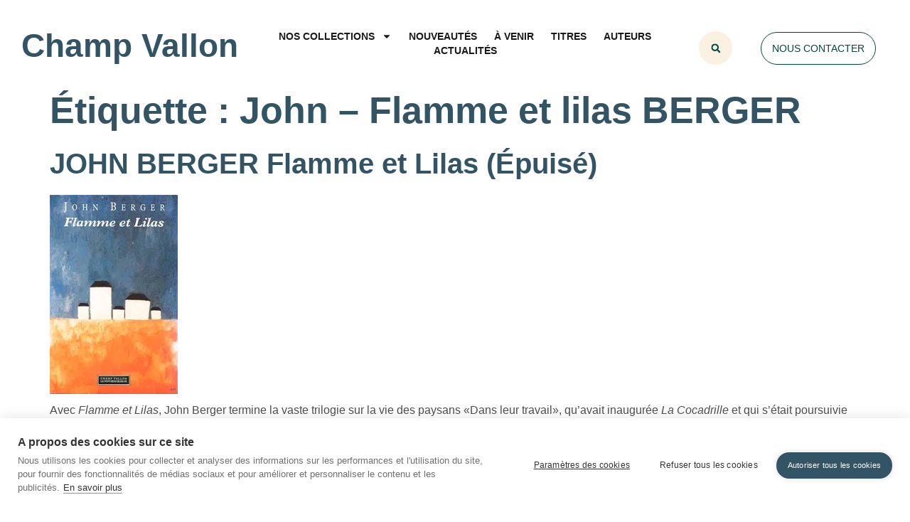

--- FILE ---
content_type: text/html; charset=UTF-8
request_url: http://www.champ-vallon.com/tag/john-flamme-et-lilas-berger/
body_size: 22266
content:
<!doctype html><html lang="fr-FR"><head><meta charset="UTF-8"><meta name="viewport" content="width=device-width, initial-scale=1"><link rel="profile" href="https://gmpg.org/xfn/11"><link media="all" href="http://www.champ-vallon.com/wp-content/cache/autoptimize/css/autoptimize_cf7cb9d044ead60bc759aa9c133d8990.css" rel="stylesheet"><title>John – Flamme et lilas  BERGER &#8211; Champ Vallon</title><meta name="robots" content="index, follow, max-snippet:-1, max-image-preview:large, max-video-preview:-1"><link rel="canonical" href="https://www.champ-vallon.com/tag/john-flamme-et-lilas-berger/"><meta property="og:url" content="https://www.champ-vallon.com/tag/john-flamme-et-lilas-berger/"><meta property="og:site_name" content="Champ Vallon"><meta property="og:locale" content="fr_FR"><meta property="og:type" content="object"><meta property="og:title" content="John – Flamme et lilas  BERGER - Champ Vallon"><meta property="fb:pages" content=""><meta property="fb:admins" content=""><meta property="fb:app_id" content=""><meta name="twitter:card" content="summary"><meta name="twitter:site" content=""><meta name="twitter:creator" content=""><meta name="twitter:title" content="John – Flamme et lilas  BERGER - Champ Vallon"><link rel='dns-prefetch' href='//hcaptcha.com' /><link rel="alternate" type="application/rss+xml" title="Champ Vallon &raquo; Flux" href="https://www.champ-vallon.com/feed/" /><link rel="alternate" type="application/rss+xml" title="Champ Vallon &raquo; Flux de l’étiquette John – Flamme et lilas | BERGER" href="https://www.champ-vallon.com/tag/john-flamme-et-lilas-berger/feed/" /><link rel='stylesheet' id='ppm-accordion-plugin-style-css' href='http://www.champ-vallon.com/wp-content/cache/autoptimize/css/autoptimize_single_5410bace28535806fa6e62aecc7ee441.css?ver=6.9&wpr_t=1769025831' type='text/css' media='all' /><link rel='stylesheet' id='wpmf-slick-theme-style-css' href='http://www.champ-vallon.com/wp-content/cache/autoptimize/css/autoptimize_single_a22b60a4a9a2911cef2206ba938cbc7b.css?ver=6.1.9&wpr_t=1769025831' type='text/css' media='all' /><link rel='stylesheet' id='elementor-post-7438-css' href='http://www.champ-vallon.com/wp-content/cache/autoptimize/css/autoptimize_single_9cc9804e27105463f8bd1dfad962d509.css?ver=1769012390' type='text/css' media='all' /><link rel='stylesheet' id='elementor-post-7481-css' href='http://www.champ-vallon.com/wp-content/cache/autoptimize/css/autoptimize_single_d4c840ea44004c17d33f67ba35738028.css?ver=1769012390' type='text/css' media='all' /><link rel='stylesheet' id='elementor-post-7539-css' href='http://www.champ-vallon.com/wp-content/cache/autoptimize/css/autoptimize_single_269a6475562e806efc305be312b358ef.css?ver=1769012390' type='text/css' media='all' /><link rel='stylesheet' id='elementor-gf-local-questrial-css' href='http://www.champ-vallon.com/wp-content/cache/autoptimize/css/autoptimize_single_bba161cbc7216155c0dacaf112226d8f.css?ver=1750801315' type='text/css' media='all' /><link rel='stylesheet' id='elementor-gf-local-inter-css' href='http://www.champ-vallon.com/wp-content/cache/autoptimize/css/autoptimize_single_d7d661c4e5d662c294c468a8d3d51bfa.css?ver=1750801344' type='text/css' media='all' /><link rel='stylesheet' id='elementor-gf-local-roboto-css' href='http://www.champ-vallon.com/wp-content/cache/autoptimize/css/autoptimize_single_951ee27a892d71259bc419fc5e0ba325.css?ver=1750801364' type='text/css' media='all' /><link rel='stylesheet' id='elementor-gf-local-notoserif-css' href='http://www.champ-vallon.com/wp-content/cache/autoptimize/css/autoptimize_single_c514e5ec6fb08eb91d71e424e6b5ba64.css?ver=1750801387' type='text/css' media='all' /> <script src="http://www.champ-vallon.com/wp-includes/js/jquery/jquery.min.js?ver=3.7.1" id="jquery-core-js"></script> <script defer src="http://www.champ-vallon.com/wp-includes/js/jquery/jquery-migrate.min.js?ver=3.4.1" id="jquery-migrate-js"></script> <script defer src="http://www.champ-vallon.com/wp-content/cache/autoptimize/js/autoptimize_single_73cf0a21903862ddd934457ea205e85c.js?ver=6.9" id="ppm-accordion-plugin-main-js"></script> <script defer src="http://www.champ-vallon.com/wp-content/plugins/elementor/assets/lib/font-awesome/js/v4-shims.min.js?ver=3.34.2" id="font-awesome-4-shim-js"></script> <link rel="https://api.w.org/" href="https://www.champ-vallon.com/wp-json/" /><link rel="alternate" title="JSON" type="application/json" href="https://www.champ-vallon.com/wp-json/wp/v2/tags/1746" /><link rel="EditURI" type="application/rsd+xml" title="RSD" href="https://www.champ-vallon.com/xmlrpc.php?rsd" /><meta name="generator" content="WordPress 6.9" /> <script type='text/javascript' data-cfasync='false'>var _mmunch = {'front': false, 'page': false, 'post': false, 'category': false, 'author': false, 'search': false, 'attachment': false, 'tag': false};_mmunch['tag'] = true;</script><script data-cfasync="false" src="//a.mailmunch.co/app/v1/site.js" id="mailmunch-script" data-plugin="mc_mm" data-mailmunch-site-id="313347" async></script> <meta name="generator" content="Elementor 3.34.2; features: e_font_icon_svg, additional_custom_breakpoints; settings: css_print_method-external, google_font-enabled, font_display-swap"><link rel="icon" href="https://www.champ-vallon.com/wp-content/uploads/2023/12/fav_champvallon_03-135x162.png" sizes="32x32" /><link rel="icon" href="https://www.champ-vallon.com/wp-content/uploads/2023/12/fav_champvallon_03.png" sizes="192x192" /><link rel="apple-touch-icon" href="https://www.champ-vallon.com/wp-content/uploads/2023/12/fav_champvallon_03.png" /><meta name="msapplication-TileImage" content="https://www.champ-vallon.com/wp-content/uploads/2023/12/fav_champvallon_03.png" />  <script defer src="[data-uri]"></script> <noscript><style id="rocket-lazyload-nojs-css">.rll-youtube-player, [data-lazy-src]{display:none !important;}</style></noscript> <noscript><style id="wpr-lazyload-bg-nostyle">#ppm-tabs h3.open a{--wpr-bg-4f67801b-c465-47df-8a61-2b4933822399: url('https://www.champ-vallon.com/wp-content/plugins/ppm-accordion/css/minus_icon.png');}#ppm-tabs h3.close a{--wpr-bg-590b4a1d-9dbe-4e58-aeb5-bc0814bccc10: url('https://www.champ-vallon.com/wp-content/plugins/ppm-accordion/css/plus_icon.png');}.slick-loading .slick-list{--wpr-bg-a54264f4-285b-4cc8-bb4c-ad669fa189f1: url('https://www.champ-vallon.com/wp-content/plugins/wp-media-folder/assets/js/slick/ajax-loader.gif');}.h-captcha::before{--wpr-bg-80dd6347-eb66-4372-983e-9060a4470d77: url('http://www.champ-vallon.com/wp-content/plugins/hcaptcha-for-forms-and-more/assets/images/hcaptcha-div-logo.svg');}.h-captcha[data-theme="dark"]::before,body.is-dark-theme .h-captcha[data-theme="auto"]::before,html.wp-dark-mode-active .h-captcha[data-theme="auto"]::before,html.drdt-dark-mode .h-captcha[data-theme="auto"]::before{--wpr-bg-f4f4c726-7d55-4f99-a279-cd8044d84469: url('http://www.champ-vallon.com/wp-content/plugins/hcaptcha-for-forms-and-more/assets/images/hcaptcha-div-logo-white.svg');}.h-captcha[data-theme="auto"]::before{--wpr-bg-db9e9833-56b9-47b3-8e0c-9e3176e9d500: url('http://www.champ-vallon.com/wp-content/plugins/hcaptcha-for-forms-and-more/assets/images/hcaptcha-div-logo-white.svg');}</style></noscript> <script defer src="[data-uri]"></script><meta name="generator" content="WP Rocket 3.20.3" data-wpr-features="wpr_lazyload_css_bg_img wpr_lazyload_images wpr_preload_links wpr_host_fonts_locally wpr_desktop" /></head><body class="archive tag tag-john-flamme-et-lilas-berger tag-1746 wp-embed-responsive wp-theme-hello-elementor wp-child-theme-hello-elementor-child jkit-color-scheme hello-elementor-default elementor-default elementor-kit-7438"> <noscript><iframe src="https://www.googletagmanager.com/ns.html?id=GTM-5NNN5JPR"
height="0" width="0" style="display:none;visibility:hidden"></iframe></noscript> <a class="skip-link screen-reader-text" href="#content">Aller au contenu</a><header data-rocket-location-hash="56eef21a33f480b7544ef742ae76e473" data-elementor-type="header" data-elementor-id="7481" class="elementor elementor-7481 elementor-location-header" data-elementor-post-type="elementor_library"><div data-rocket-location-hash="0d99a0f5e5469874bd33a9190903491b" class="elementor-element elementor-element-4f40eb0 e-flex e-con-boxed e-con e-parent" data-id="4f40eb0" data-element_type="container" id="top"><div data-rocket-location-hash="da3b654b339ed49f0234db69a353a170" class="e-con-inner"><div class="elementor-element elementor-element-5e9c2ac elementor-fixed elementor-view-default elementor-widget elementor-widget-icon" data-id="5e9c2ac" data-element_type="widget" data-settings="{&quot;_position&quot;:&quot;fixed&quot;,&quot;motion_fx_motion_fx_scrolling&quot;:&quot;yes&quot;,&quot;motion_fx_opacity_effect&quot;:&quot;yes&quot;,&quot;motion_fx_opacity_range&quot;:{&quot;unit&quot;:&quot;%&quot;,&quot;size&quot;:&quot;&quot;,&quot;sizes&quot;:{&quot;start&quot;:0,&quot;end&quot;:54}},&quot;_animation&quot;:&quot;none&quot;,&quot;motion_fx_opacity_direction&quot;:&quot;out-in&quot;,&quot;motion_fx_opacity_level&quot;:{&quot;unit&quot;:&quot;px&quot;,&quot;size&quot;:10,&quot;sizes&quot;:[]},&quot;motion_fx_devices&quot;:[&quot;desktop&quot;,&quot;tablet&quot;,&quot;mobile&quot;]}" data-widget_type="icon.default"><div class="elementor-widget-container"><div class="elementor-icon-wrapper"> <a class="elementor-icon" href="#top"> <svg xmlns="http://www.w3.org/2000/svg" xmlns:xlink="http://www.w3.org/1999/xlink" id="Capa_1" x="0px" y="0px" viewBox="0 0 512 512" style="enable-background:new 0 0 512 512;" xml:space="preserve"><g> <g> <path class="st0" d="M256,0C114.8,0,0,114.8,0,256s114.8,256,256,256s256-114.9,256-256S397.2,0,256,0z M256,472.3   c-119.3,0-216.3-97-216.3-216.3S136.7,39.7,256,39.7s216.3,97,216.3,216.3S375.3,472.3,256,472.3z"></path> </g></g><circle class="st1" cx="256" cy="256" r="216.3"></circle><g> <g> <path class="st0" d="M369.2,283.4l-99.1-99.1c-7.7-7.7-20.2-7.7-28,0L143,283.4c-6.4,7.4-6.4,18.4,0,25.8c7.1,8.3,19.7,9.3,28,2.2   l85.1-85.1l85.3,85.1c7.7,7.7,20.2,7.7,28,0C376.9,303.6,376.9,291.1,369.2,283.4z"></path> </g></g></svg> </a></div></div></div></div></div><section class="elementor-section elementor-top-section elementor-element elementor-element-a14a8c5 elementor-section-boxed elementor-section-height-default elementor-section-height-default" data-id="a14a8c5" data-element_type="section" data-settings="{&quot;background_background&quot;:&quot;classic&quot;,&quot;sticky&quot;:&quot;top&quot;,&quot;sticky_on&quot;:[&quot;desktop&quot;,&quot;tablet&quot;,&quot;mobile&quot;],&quot;sticky_offset&quot;:0,&quot;sticky_effects_offset&quot;:0,&quot;sticky_anchor_link_offset&quot;:0}"><div data-rocket-location-hash="454d71d7a359e26742fd2e85b3b45169" class="elementor-container elementor-column-gap-no"><div class="elementor-column elementor-col-33 elementor-top-column elementor-element elementor-element-179285fe" data-id="179285fe" data-element_type="column"><div class="elementor-widget-wrap elementor-element-populated"><div class="elementor-element elementor-element-7d976fa e-con-full e-flex e-con e-parent" data-id="7d976fa" data-element_type="container"><div class="elementor-element elementor-element-8f6da93 elementor-widget elementor-widget-heading" data-id="8f6da93" data-element_type="widget" data-widget_type="heading.default"><div class="elementor-widget-container"><h2 class="elementor-heading-title elementor-size-default"><a href="https://www.champ-vallon.com/">Champ Vallon</a></h2></div></div></div></div></div><div class="elementor-column elementor-col-33 elementor-top-column elementor-element elementor-element-4df87b7" data-id="4df87b7" data-element_type="column"><div class="elementor-widget-wrap elementor-element-populated"><div class="elementor-element elementor-element-99a0d25 elementor-nav-menu__align-center elementor-nav-menu--stretch elementor-nav-menu__text-align-center elementor-nav-menu--dropdown-tablet elementor-nav-menu--toggle elementor-nav-menu--burger elementor-widget elementor-widget-nav-menu" data-id="99a0d25" data-element_type="widget" data-settings="{&quot;full_width&quot;:&quot;stretch&quot;,&quot;layout&quot;:&quot;horizontal&quot;,&quot;submenu_icon&quot;:{&quot;value&quot;:&quot;&lt;svg aria-hidden=\&quot;true\&quot; class=\&quot;e-font-icon-svg e-fas-caret-down\&quot; viewBox=\&quot;0 0 320 512\&quot; xmlns=\&quot;http:\/\/www.w3.org\/2000\/svg\&quot;&gt;&lt;path d=\&quot;M31.3 192h257.3c17.8 0 26.7 21.5 14.1 34.1L174.1 354.8c-7.8 7.8-20.5 7.8-28.3 0L17.2 226.1C4.6 213.5 13.5 192 31.3 192z\&quot;&gt;&lt;\/path&gt;&lt;\/svg&gt;&quot;,&quot;library&quot;:&quot;fa-solid&quot;},&quot;toggle&quot;:&quot;burger&quot;}" data-widget_type="nav-menu.default"><div class="elementor-widget-container"><nav aria-label="Menu" class="elementor-nav-menu--main elementor-nav-menu__container elementor-nav-menu--layout-horizontal e--pointer-none"><ul id="menu-1-99a0d25" class="elementor-nav-menu"><li class="menu-item menu-item-type-custom menu-item-object-custom menu-item-has-children menu-item-8494"><a href="#" class="elementor-item elementor-item-anchor">Nos collections</a><ul class="sub-menu elementor-nav-menu--dropdown"><li class="menu-item menu-item-type-custom menu-item-object-custom menu-item-has-children menu-item-7803"><a href="#" class="elementor-sub-item elementor-item-anchor">Histoire</a><ul class="sub-menu elementor-nav-menu--dropdown"><li class="menu-item menu-item-type-taxonomy menu-item-object-category menu-item-7883"><a href="https://www.champ-vallon.com/category/epoques/" class="elementor-sub-item">Collection Époques</a></li><li class="menu-item menu-item-type-taxonomy menu-item-object-category menu-item-7884"><a href="https://www.champ-vallon.com/category/lachosepublique/" class="elementor-sub-item">Collection La chose publique</a></li><li class="menu-item menu-item-type-taxonomy menu-item-object-category menu-item-7885"><a href="https://www.champ-vallon.com/category/lesclassiques/" class="elementor-sub-item">Collection Les classiques</a></li></ul></li><li class="menu-item menu-item-type-taxonomy menu-item-object-category menu-item-8690"><a href="https://www.champ-vallon.com/category/lenvironnementaunehistoire/" class="elementor-sub-item">Histoire environnementale</a></li><li class="menu-item menu-item-type-custom menu-item-object-custom menu-item-has-children menu-item-7805"><a href="#" class="elementor-sub-item elementor-item-anchor">Paysage</a><ul class="sub-menu elementor-nav-menu--dropdown"><li class="menu-item menu-item-type-taxonomy menu-item-object-category menu-item-7881"><a href="https://www.champ-vallon.com/category/payspaysage/" class="elementor-sub-item">Collection Pays / Paysages</a></li><li class="menu-item menu-item-type-taxonomy menu-item-object-category menu-item-7882"><a href="https://www.champ-vallon.com/category/lacompagniedupaysage/" class="elementor-sub-item">Collection La compagnie du paysage</a></li></ul></li><li class="menu-item menu-item-type-custom menu-item-object-custom menu-item-has-children menu-item-7806"><a href="#" class="elementor-sub-item elementor-item-anchor">Philosophie</a><ul class="sub-menu elementor-nav-menu--dropdown"><li class="menu-item menu-item-type-taxonomy menu-item-object-category menu-item-7886"><a href="https://www.champ-vallon.com/category/milieux/" class="elementor-sub-item">Collection Milieux</a></li><li class="menu-item menu-item-type-taxonomy menu-item-object-category menu-item-7887"><a href="https://www.champ-vallon.com/category/totalite/" class="elementor-sub-item">Collection La Totalité</a></li><li class="menu-item menu-item-type-taxonomy menu-item-object-category menu-item-7888"><a href="https://www.champ-vallon.com/category/espritlibre/" class="elementor-sub-item">Collection L&rsquo;esprit libre</a></li></ul></li><li class="menu-item menu-item-type-custom menu-item-object-custom menu-item-has-children menu-item-7807"><a href="#" class="elementor-sub-item elementor-item-anchor">Psychanalyse</a><ul class="sub-menu elementor-nav-menu--dropdown"><li class="menu-item menu-item-type-taxonomy menu-item-object-category menu-item-7889"><a href="https://www.champ-vallon.com/category/lordatalante/" class="elementor-sub-item">Collection L&rsquo;or d&rsquo;Atalante</a></li></ul></li><li class="menu-item menu-item-type-custom menu-item-object-custom menu-item-has-children menu-item-7808"><a href="#" class="elementor-sub-item elementor-item-anchor">Littérature</a><ul class="sub-menu elementor-nav-menu--dropdown"><li class="menu-item menu-item-type-taxonomy menu-item-object-category menu-item-7892"><a href="https://www.champ-vallon.com/category/detours/" class="elementor-sub-item">Collection Détours</a></li><li class="menu-item menu-item-type-taxonomy menu-item-object-category menu-item-7894"><a href="https://www.champ-vallon.com/category/recueil/" class="elementor-sub-item">Collection Recueil</a></li><li class="menu-item menu-item-type-taxonomy menu-item-object-category menu-item-7891"><a href="https://www.champ-vallon.com/category/desvilles/" class="elementor-sub-item">Collection des villes</a></li><li class="menu-item menu-item-type-taxonomy menu-item-object-category menu-item-7890"><a href="https://www.champ-vallon.com/category/champpoetique/" class="elementor-sub-item">Collection Champ poétique</a></li><li class="menu-item menu-item-type-taxonomy menu-item-object-category menu-item-7893"><a href="https://www.champ-vallon.com/category/dixneuvieme/" class="elementor-sub-item">Collection Dix-neuvième</a></li></ul></li><li class="menu-item menu-item-type-custom menu-item-object-custom menu-item-has-children menu-item-7809"><a href="#" class="elementor-sub-item elementor-item-anchor">Revue</a><ul class="sub-menu elementor-nav-menu--dropdown"><li class="menu-item menu-item-type-taxonomy menu-item-object-category menu-item-7895"><a href="https://www.champ-vallon.com/category/revue-recueil/" class="elementor-sub-item">Revue Recueil</a></li><li class="menu-item menu-item-type-taxonomy menu-item-object-category menu-item-7896"><a href="https://www.champ-vallon.com/category/lenouveaurecueil/" class="elementor-sub-item">Collection Le Nouveau Recueil</a></li><li class="menu-item menu-item-type-taxonomy menu-item-object-category menu-item-7897"><a href="https://www.champ-vallon.com/category/lemagasin/" class="elementor-sub-item">Revue Le Magasin du XIXe siècle</a></li></ul></li><li class="menu-item menu-item-type-taxonomy menu-item-object-category menu-item-9993"><a href="https://www.champ-vallon.com/category/divers/" class="elementor-sub-item">Divers</a></li></ul></li><li class="menu-item menu-item-type-post_type menu-item-object-page menu-item-8354"><a href="https://www.champ-vallon.com/nouveautes/" class="elementor-item">Nouveautés</a></li><li class="menu-item menu-item-type-post_type menu-item-object-page menu-item-2100"><a href="https://www.champ-vallon.com/agenda/" class="elementor-item">À venir</a></li><li class="menu-item menu-item-type-post_type menu-item-object-page menu-item-8493"><a href="https://www.champ-vallon.com/ouvrages/" class="elementor-item">Titres</a></li><li class="menu-item menu-item-type-post_type menu-item-object-page menu-item-2929"><a href="https://www.champ-vallon.com/auteurs/" class="elementor-item">Auteurs</a></li><li class="menu-item menu-item-type-post_type menu-item-object-page menu-item-8389"><a href="https://www.champ-vallon.com/actualites/" class="elementor-item">Actualités</a></li></ul></nav><div class="elementor-menu-toggle" role="button" tabindex="0" aria-label="Permuter le menu" aria-expanded="false"> <svg aria-hidden="true" role="presentation" class="elementor-menu-toggle__icon--open e-font-icon-svg e-eicon-menu-bar" viewBox="0 0 1000 1000" xmlns="http://www.w3.org/2000/svg"><path d="M104 333H896C929 333 958 304 958 271S929 208 896 208H104C71 208 42 237 42 271S71 333 104 333ZM104 583H896C929 583 958 554 958 521S929 458 896 458H104C71 458 42 487 42 521S71 583 104 583ZM104 833H896C929 833 958 804 958 771S929 708 896 708H104C71 708 42 737 42 771S71 833 104 833Z"></path></svg><svg aria-hidden="true" role="presentation" class="elementor-menu-toggle__icon--close e-font-icon-svg e-eicon-close" viewBox="0 0 1000 1000" xmlns="http://www.w3.org/2000/svg"><path d="M742 167L500 408 258 167C246 154 233 150 217 150 196 150 179 158 167 167 154 179 150 196 150 212 150 229 154 242 171 254L408 500 167 742C138 771 138 800 167 829 196 858 225 858 254 829L496 587 738 829C750 842 767 846 783 846 800 846 817 842 829 829 842 817 846 804 846 783 846 767 842 750 829 737L588 500 833 258C863 229 863 200 833 171 804 137 775 137 742 167Z"></path></svg></div><nav class="elementor-nav-menu--dropdown elementor-nav-menu__container" aria-hidden="true"><ul id="menu-2-99a0d25" class="elementor-nav-menu"><li class="menu-item menu-item-type-custom menu-item-object-custom menu-item-has-children menu-item-8494"><a href="#" class="elementor-item elementor-item-anchor" tabindex="-1">Nos collections</a><ul class="sub-menu elementor-nav-menu--dropdown"><li class="menu-item menu-item-type-custom menu-item-object-custom menu-item-has-children menu-item-7803"><a href="#" class="elementor-sub-item elementor-item-anchor" tabindex="-1">Histoire</a><ul class="sub-menu elementor-nav-menu--dropdown"><li class="menu-item menu-item-type-taxonomy menu-item-object-category menu-item-7883"><a href="https://www.champ-vallon.com/category/epoques/" class="elementor-sub-item" tabindex="-1">Collection Époques</a></li><li class="menu-item menu-item-type-taxonomy menu-item-object-category menu-item-7884"><a href="https://www.champ-vallon.com/category/lachosepublique/" class="elementor-sub-item" tabindex="-1">Collection La chose publique</a></li><li class="menu-item menu-item-type-taxonomy menu-item-object-category menu-item-7885"><a href="https://www.champ-vallon.com/category/lesclassiques/" class="elementor-sub-item" tabindex="-1">Collection Les classiques</a></li></ul></li><li class="menu-item menu-item-type-taxonomy menu-item-object-category menu-item-8690"><a href="https://www.champ-vallon.com/category/lenvironnementaunehistoire/" class="elementor-sub-item" tabindex="-1">Histoire environnementale</a></li><li class="menu-item menu-item-type-custom menu-item-object-custom menu-item-has-children menu-item-7805"><a href="#" class="elementor-sub-item elementor-item-anchor" tabindex="-1">Paysage</a><ul class="sub-menu elementor-nav-menu--dropdown"><li class="menu-item menu-item-type-taxonomy menu-item-object-category menu-item-7881"><a href="https://www.champ-vallon.com/category/payspaysage/" class="elementor-sub-item" tabindex="-1">Collection Pays / Paysages</a></li><li class="menu-item menu-item-type-taxonomy menu-item-object-category menu-item-7882"><a href="https://www.champ-vallon.com/category/lacompagniedupaysage/" class="elementor-sub-item" tabindex="-1">Collection La compagnie du paysage</a></li></ul></li><li class="menu-item menu-item-type-custom menu-item-object-custom menu-item-has-children menu-item-7806"><a href="#" class="elementor-sub-item elementor-item-anchor" tabindex="-1">Philosophie</a><ul class="sub-menu elementor-nav-menu--dropdown"><li class="menu-item menu-item-type-taxonomy menu-item-object-category menu-item-7886"><a href="https://www.champ-vallon.com/category/milieux/" class="elementor-sub-item" tabindex="-1">Collection Milieux</a></li><li class="menu-item menu-item-type-taxonomy menu-item-object-category menu-item-7887"><a href="https://www.champ-vallon.com/category/totalite/" class="elementor-sub-item" tabindex="-1">Collection La Totalité</a></li><li class="menu-item menu-item-type-taxonomy menu-item-object-category menu-item-7888"><a href="https://www.champ-vallon.com/category/espritlibre/" class="elementor-sub-item" tabindex="-1">Collection L&rsquo;esprit libre</a></li></ul></li><li class="menu-item menu-item-type-custom menu-item-object-custom menu-item-has-children menu-item-7807"><a href="#" class="elementor-sub-item elementor-item-anchor" tabindex="-1">Psychanalyse</a><ul class="sub-menu elementor-nav-menu--dropdown"><li class="menu-item menu-item-type-taxonomy menu-item-object-category menu-item-7889"><a href="https://www.champ-vallon.com/category/lordatalante/" class="elementor-sub-item" tabindex="-1">Collection L&rsquo;or d&rsquo;Atalante</a></li></ul></li><li class="menu-item menu-item-type-custom menu-item-object-custom menu-item-has-children menu-item-7808"><a href="#" class="elementor-sub-item elementor-item-anchor" tabindex="-1">Littérature</a><ul class="sub-menu elementor-nav-menu--dropdown"><li class="menu-item menu-item-type-taxonomy menu-item-object-category menu-item-7892"><a href="https://www.champ-vallon.com/category/detours/" class="elementor-sub-item" tabindex="-1">Collection Détours</a></li><li class="menu-item menu-item-type-taxonomy menu-item-object-category menu-item-7894"><a href="https://www.champ-vallon.com/category/recueil/" class="elementor-sub-item" tabindex="-1">Collection Recueil</a></li><li class="menu-item menu-item-type-taxonomy menu-item-object-category menu-item-7891"><a href="https://www.champ-vallon.com/category/desvilles/" class="elementor-sub-item" tabindex="-1">Collection des villes</a></li><li class="menu-item menu-item-type-taxonomy menu-item-object-category menu-item-7890"><a href="https://www.champ-vallon.com/category/champpoetique/" class="elementor-sub-item" tabindex="-1">Collection Champ poétique</a></li><li class="menu-item menu-item-type-taxonomy menu-item-object-category menu-item-7893"><a href="https://www.champ-vallon.com/category/dixneuvieme/" class="elementor-sub-item" tabindex="-1">Collection Dix-neuvième</a></li></ul></li><li class="menu-item menu-item-type-custom menu-item-object-custom menu-item-has-children menu-item-7809"><a href="#" class="elementor-sub-item elementor-item-anchor" tabindex="-1">Revue</a><ul class="sub-menu elementor-nav-menu--dropdown"><li class="menu-item menu-item-type-taxonomy menu-item-object-category menu-item-7895"><a href="https://www.champ-vallon.com/category/revue-recueil/" class="elementor-sub-item" tabindex="-1">Revue Recueil</a></li><li class="menu-item menu-item-type-taxonomy menu-item-object-category menu-item-7896"><a href="https://www.champ-vallon.com/category/lenouveaurecueil/" class="elementor-sub-item" tabindex="-1">Collection Le Nouveau Recueil</a></li><li class="menu-item menu-item-type-taxonomy menu-item-object-category menu-item-7897"><a href="https://www.champ-vallon.com/category/lemagasin/" class="elementor-sub-item" tabindex="-1">Revue Le Magasin du XIXe siècle</a></li></ul></li><li class="menu-item menu-item-type-taxonomy menu-item-object-category menu-item-9993"><a href="https://www.champ-vallon.com/category/divers/" class="elementor-sub-item" tabindex="-1">Divers</a></li></ul></li><li class="menu-item menu-item-type-post_type menu-item-object-page menu-item-8354"><a href="https://www.champ-vallon.com/nouveautes/" class="elementor-item" tabindex="-1">Nouveautés</a></li><li class="menu-item menu-item-type-post_type menu-item-object-page menu-item-2100"><a href="https://www.champ-vallon.com/agenda/" class="elementor-item" tabindex="-1">À venir</a></li><li class="menu-item menu-item-type-post_type menu-item-object-page menu-item-8493"><a href="https://www.champ-vallon.com/ouvrages/" class="elementor-item" tabindex="-1">Titres</a></li><li class="menu-item menu-item-type-post_type menu-item-object-page menu-item-2929"><a href="https://www.champ-vallon.com/auteurs/" class="elementor-item" tabindex="-1">Auteurs</a></li><li class="menu-item menu-item-type-post_type menu-item-object-page menu-item-8389"><a href="https://www.champ-vallon.com/actualites/" class="elementor-item" tabindex="-1">Actualités</a></li></ul></nav></div></div></div></div><div class="elementor-column elementor-col-33 elementor-top-column elementor-element elementor-element-506a4952" data-id="506a4952" data-element_type="column"><div class="elementor-widget-wrap elementor-element-populated"><div class="elementor-element elementor-element-61f07f8 elementor-search-form--skin-full_screen elementor-widget__width-initial elementor-widget elementor-widget-search-form" data-id="61f07f8" data-element_type="widget" data-settings="{&quot;skin&quot;:&quot;full_screen&quot;}" data-widget_type="search-form.default"><div class="elementor-widget-container"> <search role="search"><form class="elementor-search-form" action="https://www.champ-vallon.com" method="get"><div class="elementor-search-form__toggle" role="button" tabindex="0" aria-label="Rechercher "><div class="e-font-icon-svg-container"><svg aria-hidden="true" class="e-font-icon-svg e-fas-search" viewBox="0 0 512 512" xmlns="http://www.w3.org/2000/svg"><path d="M505 442.7L405.3 343c-4.5-4.5-10.6-7-17-7H372c27.6-35.3 44-79.7 44-128C416 93.1 322.9 0 208 0S0 93.1 0 208s93.1 208 208 208c48.3 0 92.7-16.4 128-44v16.3c0 6.4 2.5 12.5 7 17l99.7 99.7c9.4 9.4 24.6 9.4 33.9 0l28.3-28.3c9.4-9.4 9.4-24.6.1-34zM208 336c-70.7 0-128-57.2-128-128 0-70.7 57.2-128 128-128 70.7 0 128 57.2 128 128 0 70.7-57.2 128-128 128z"></path></svg></div></div><div class="elementor-search-form__container"> <label class="elementor-screen-only" for="elementor-search-form-61f07f8">Rechercher </label> <input id="elementor-search-form-61f07f8" placeholder="Rechercher ..." class="elementor-search-form__input" type="search" name="s" value=""><div class="dialog-lightbox-close-button dialog-close-button" role="button" tabindex="0" aria-label="Fermer ce champ de recherche."> <svg aria-hidden="true" class="e-font-icon-svg e-eicon-close" viewBox="0 0 1000 1000" xmlns="http://www.w3.org/2000/svg"><path d="M742 167L500 408 258 167C246 154 233 150 217 150 196 150 179 158 167 167 154 179 150 196 150 212 150 229 154 242 171 254L408 500 167 742C138 771 138 800 167 829 196 858 225 858 254 829L496 587 738 829C750 842 767 846 783 846 800 846 817 842 829 829 842 817 846 804 846 783 846 767 842 750 829 737L588 500 833 258C863 229 863 200 833 171 804 137 775 137 742 167Z"></path></svg></div></div></form> </search></div></div><div class="elementor-element elementor-element-51c4be4 elementor-align-right elementor-widget__width-initial elementor-widget elementor-widget-button" data-id="51c4be4" data-element_type="widget" data-widget_type="button.default"><div class="elementor-widget-container"><div class="elementor-button-wrapper"> <a class="elementor-button elementor-button-link elementor-size-sm" href="https://www.champ-vallon.com/contact/"> <span class="elementor-button-content-wrapper"> <span class="elementor-button-text">Nous contacter</span> </span> </a></div></div></div></div></div></div></section></header><main data-rocket-location-hash="480b90c9b50247280f3ad22db23c6ae5" id="content" class="site-main"><div data-rocket-location-hash="8f8dc83513485a6586fb5ee177a6d61e" class="page-header"><h1 class="entry-title">Étiquette : <span>John – Flamme et lilas  BERGER</span></h1></div><div data-rocket-location-hash="a750e7d025ff301eb115f835c5c850e5" class="page-content"><article data-rocket-location-hash="d88c549e428e808ca36f4dc2aca03329" class="post"><h2 class="entry-title"><a href="https://www.champ-vallon.com/john-berger-flamme-et-lilas/">JOHN BERGER Flamme et Lilas (Épuisé)</a></h2><a href="https://www.champ-vallon.com/john-berger-flamme-et-lilas/"><picture fetchpriority="high" class="attachment-large size-large wp-post-image" decoding="async"> <source type="image/webp" data-lazy-srcset="https://www.champ-vallon.com/wp-content/uploads/2016/08/CHA_BERGER_Flamme_et_lilas_Champ_Vallon.jpg.webp 180w, https://www.champ-vallon.com/wp-content/uploads/2016/08/CHA_BERGER_Flamme_et_lilas_Champ_Vallon-135x210.jpg.webp 135w" sizes="(max-width: 180px) 100vw, 180px"/> <img fetchpriority="high" width="180" height="280" src="data:image/svg+xml,%3Csvg%20xmlns='http://www.w3.org/2000/svg'%20viewBox='0%200%20180%20280'%3E%3C/svg%3E" alt="Flamme et Lilas – John Berger 1990" decoding="async" data-lazy-srcset="https://www.champ-vallon.com/wp-content/uploads/2016/08/CHA_BERGER_Flamme_et_lilas_Champ_Vallon.jpg 180w, https://www.champ-vallon.com/wp-content/uploads/2016/08/CHA_BERGER_Flamme_et_lilas_Champ_Vallon-135x210.jpg 135w" data-lazy-sizes="(max-width: 180px) 100vw, 180px" data-lazy-src="https://www.champ-vallon.com/wp-content/uploads/2016/08/CHA_BERGER_Flamme_et_lilas_Champ_Vallon.jpg"/><noscript><img fetchpriority="high" width="180" height="280" src="https://www.champ-vallon.com/wp-content/uploads/2016/08/CHA_BERGER_Flamme_et_lilas_Champ_Vallon.jpg" alt="Flamme et Lilas – John Berger 1990" decoding="async" srcset="https://www.champ-vallon.com/wp-content/uploads/2016/08/CHA_BERGER_Flamme_et_lilas_Champ_Vallon.jpg 180w, https://www.champ-vallon.com/wp-content/uploads/2016/08/CHA_BERGER_Flamme_et_lilas_Champ_Vallon-135x210.jpg 135w" sizes="(max-width: 180px) 100vw, 180px"/></noscript> </picture> </a><p>Avec <em>Flamme et Lilas</em>, John Berger termine la vaste trilogie sur la vie des paysans «Dans leur travail», qu’avait inaugurée <em>La Cocadrille</em> et qui s’était poursuivie avec <em>Joue-moi quelque chose</em>. Après l’effritement du monde paysan, c’est dans la cité imaginaire de Troie que l’histoire se clôt, dans un chaos de baraques et d’hôtels, dans l’amour et le meurtre, les détonations et la mort. Zsuzsa rencontre Sucus à la sortie d’une prison et s’embarque avec lui pour une folle et désespérée journée d’amour et de rêves, sur les ruines du monde moderne. <em>Flamme et Lilas</em>, une histoire de crime et de pardon, un roman transcendant, une odyssée moderne, un&hellip; <a href="https://www.champ-vallon.com/john-berger-flamme-et-lilas/" class="read-more">(lire la suite) </a></p></article></div></main><footer data-elementor-type="footer" data-elementor-id="7539" class="elementor elementor-7539 elementor-location-footer" data-elementor-post-type="elementor_library"><section class="elementor-section elementor-top-section elementor-element elementor-element-3da90f4c elementor-section-full_width elementor-section-height-default elementor-section-height-default" data-id="3da90f4c" data-element_type="section" data-settings="{&quot;background_background&quot;:&quot;classic&quot;}"><div class="elementor-container elementor-column-gap-no"><div class="elementor-column elementor-col-100 elementor-top-column elementor-element elementor-element-6b45f9f1" data-id="6b45f9f1" data-element_type="column" data-settings="{&quot;background_background&quot;:&quot;classic&quot;}"><div class="elementor-widget-wrap elementor-element-populated"><section class="elementor-section elementor-inner-section elementor-element elementor-element-2178c1b2 elementor-hidden-tablet elementor-hidden-mobile elementor-section-boxed elementor-section-height-default elementor-section-height-default" data-id="2178c1b2" data-element_type="section"><div class="elementor-container elementor-column-gap-no"><div class="elementor-column elementor-col-50 elementor-inner-column elementor-element elementor-element-6e4cc39c" data-id="6e4cc39c" data-element_type="column"><div class="elementor-widget-wrap elementor-element-populated"><div class="elementor-element elementor-element-7e128ae7 elementor-widget elementor-widget-heading" data-id="7e128ae7" data-element_type="widget" data-widget_type="heading.default"><div class="elementor-widget-container"><h3 class="elementor-heading-title elementor-size-default">Nous contacter</h3></div></div><div class="elementor-element elementor-element-4a2d948 elementor-widget elementor-widget-heading" data-id="4a2d948" data-element_type="widget" data-widget_type="heading.default"><div class="elementor-widget-container"><p class="elementor-heading-title elementor-size-default">Email</p></div></div><div class="elementor-element elementor-element-9222bad elementor-align-start elementor-icon-list--layout-traditional elementor-list-item-link-full_width elementor-widget elementor-widget-icon-list" data-id="9222bad" data-element_type="widget" data-widget_type="icon-list.default"><div class="elementor-widget-container"><ul class="elementor-icon-list-items"><li class="elementor-icon-list-item"> <span class="elementor-icon-list-text">champvallon@wanadoo.fr </span></li><li class="elementor-icon-list-item"> <span class="elementor-icon-list-text">patrick.beaune@wanadoo.fr</span></li></ul></div></div><div class="elementor-element elementor-element-64e09af elementor-widget elementor-widget-heading" data-id="64e09af" data-element_type="widget" data-widget_type="heading.default"><div class="elementor-widget-container"><h2 class="elementor-heading-title elementor-size-default">Téléphone</h2></div></div><div class="elementor-element elementor-element-3dd629d elementor-align-start elementor-icon-list--layout-traditional elementor-list-item-link-full_width elementor-widget elementor-widget-icon-list" data-id="3dd629d" data-element_type="widget" data-widget_type="icon-list.default"><div class="elementor-widget-container"><ul class="elementor-icon-list-items"><li class="elementor-icon-list-item"> <span class="elementor-icon-list-text">04 79 81 47 66</span></li></ul></div></div><div class="elementor-element elementor-element-1b58a57 elementor-widget elementor-widget-text-editor" data-id="1b58a57" data-element_type="widget" data-widget_type="text-editor.default"><div class="elementor-widget-container"> Ce site a été réalisé avec l’aide de la Région Auvergne Rhône-Alpes et de la Drac Rhône-Alpes.</div></div><div class="elementor-element elementor-element-59bb38e elementor-widget elementor-widget-image" data-id="59bb38e" data-element_type="widget" data-widget_type="image.default"><div class="elementor-widget-container"> <picture class="attachment-large size-large wp-image-9160" decoding="async"> <source type="image/webp" data-lazy-srcset="https://www.champ-vallon.com/wp-content/uploads/2023/12/LOGO_REGION_CMJN-LOGO_BLANC.png.webp 400w, https://www.champ-vallon.com/wp-content/uploads/2023/12/LOGO_REGION_CMJN-LOGO_BLANC-300x69.png.webp 300w" sizes="(max-width: 400px) 100vw, 400px"/> <img width="400" height="92" src="data:image/svg+xml,%3Csvg%20xmlns='http://www.w3.org/2000/svg'%20viewBox='0%200%20400%2092'%3E%3C/svg%3E" alt="" decoding="async" data-lazy-srcset="https://www.champ-vallon.com/wp-content/uploads/2023/12/LOGO_REGION_CMJN-LOGO_BLANC.png 400w, https://www.champ-vallon.com/wp-content/uploads/2023/12/LOGO_REGION_CMJN-LOGO_BLANC-300x69.png 300w" data-lazy-sizes="(max-width: 400px) 100vw, 400px" data-lazy-src="https://www.champ-vallon.com/wp-content/uploads/2023/12/LOGO_REGION_CMJN-LOGO_BLANC.png"/><noscript><img width="400" height="92" src="https://www.champ-vallon.com/wp-content/uploads/2023/12/LOGO_REGION_CMJN-LOGO_BLANC.png" alt="" decoding="async" srcset="https://www.champ-vallon.com/wp-content/uploads/2023/12/LOGO_REGION_CMJN-LOGO_BLANC.png 400w, https://www.champ-vallon.com/wp-content/uploads/2023/12/LOGO_REGION_CMJN-LOGO_BLANC-300x69.png 300w" sizes="(max-width: 400px) 100vw, 400px"/></noscript> </picture></div></div></div></div><div class="elementor-column elementor-col-50 elementor-inner-column elementor-element elementor-element-5ceff2af" data-id="5ceff2af" data-element_type="column"><div class="elementor-widget-wrap elementor-element-populated"><div class="elementor-element elementor-element-18694127 elementor-widget elementor-widget-heading" data-id="18694127" data-element_type="widget" data-widget_type="heading.default"><div class="elementor-widget-container"><h3 class="elementor-heading-title elementor-size-default">Nos collections</h3></div></div><div class="elementor-element elementor-element-5aa248c e-flex e-con-boxed e-con e-parent" data-id="5aa248c" data-element_type="container"><div class="e-con-inner"><div class="elementor-element elementor-element-cdca149 e-con-full e-flex e-con e-child" data-id="cdca149" data-element_type="container"><div class="elementor-element elementor-element-d47436d elementor-widget elementor-widget-heading" data-id="d47436d" data-element_type="widget" data-widget_type="heading.default"><div class="elementor-widget-container"><h3 class="elementor-heading-title elementor-size-default">Histoire</h3></div></div><div class="elementor-element elementor-element-c0504e2 elementor-align-start elementor-icon-list--layout-traditional elementor-list-item-link-full_width elementor-widget elementor-widget-icon-list" data-id="c0504e2" data-element_type="widget" data-widget_type="icon-list.default"><div class="elementor-widget-container"><ul class="elementor-icon-list-items"><li class="elementor-icon-list-item"> <a href="https://www.champ-vallon.com/category/epoques/"> <span class="elementor-icon-list-icon"> <svg aria-hidden="true" class="e-font-icon-svg e-fas-chevron-right" viewBox="0 0 320 512" xmlns="http://www.w3.org/2000/svg"><path d="M285.476 272.971L91.132 467.314c-9.373 9.373-24.569 9.373-33.941 0l-22.667-22.667c-9.357-9.357-9.375-24.522-.04-33.901L188.505 256 34.484 101.255c-9.335-9.379-9.317-24.544.04-33.901l22.667-22.667c9.373-9.373 24.569-9.373 33.941 0L285.475 239.03c9.373 9.372 9.373 24.568.001 33.941z"></path></svg> </span> <span class="elementor-icon-list-text">Époques</span> </a></li><li class="elementor-icon-list-item"> <a href="https://www.champ-vallon.com/category/lachosepublique/"> <span class="elementor-icon-list-icon"> <svg aria-hidden="true" class="e-font-icon-svg e-fas-chevron-right" viewBox="0 0 320 512" xmlns="http://www.w3.org/2000/svg"><path d="M285.476 272.971L91.132 467.314c-9.373 9.373-24.569 9.373-33.941 0l-22.667-22.667c-9.357-9.357-9.375-24.522-.04-33.901L188.505 256 34.484 101.255c-9.335-9.379-9.317-24.544.04-33.901l22.667-22.667c9.373-9.373 24.569-9.373 33.941 0L285.475 239.03c9.373 9.372 9.373 24.568.001 33.941z"></path></svg> </span> <span class="elementor-icon-list-text">La Chose Publique</span> </a></li><li class="elementor-icon-list-item"> <a href="https://www.champ-vallon.com/category/lesclassiques/"> <span class="elementor-icon-list-icon"> <svg aria-hidden="true" class="e-font-icon-svg e-fas-chevron-right" viewBox="0 0 320 512" xmlns="http://www.w3.org/2000/svg"><path d="M285.476 272.971L91.132 467.314c-9.373 9.373-24.569 9.373-33.941 0l-22.667-22.667c-9.357-9.357-9.375-24.522-.04-33.901L188.505 256 34.484 101.255c-9.335-9.379-9.317-24.544.04-33.901l22.667-22.667c9.373-9.373 24.569-9.373 33.941 0L285.475 239.03c9.373 9.372 9.373 24.568.001 33.941z"></path></svg> </span> <span class="elementor-icon-list-text">Les classiques</span> </a></li></ul></div></div><div class="elementor-element elementor-element-ce8604a elementor-widget elementor-widget-heading" data-id="ce8604a" data-element_type="widget" data-widget_type="heading.default"><div class="elementor-widget-container"><h3 class="elementor-heading-title elementor-size-default">Histoire Histoire environnementale</h3></div></div><div class="elementor-element elementor-element-c46e549 elementor-align-start elementor-icon-list--layout-traditional elementor-list-item-link-full_width elementor-widget elementor-widget-icon-list" data-id="c46e549" data-element_type="widget" data-widget_type="icon-list.default"><div class="elementor-widget-container"><ul class="elementor-icon-list-items"><li class="elementor-icon-list-item"> <a href="https://www.champ-vallon.com/category/lenvironnementaunehistoire/"> <span class="elementor-icon-list-icon"> <svg aria-hidden="true" class="e-font-icon-svg e-fas-chevron-right" viewBox="0 0 320 512" xmlns="http://www.w3.org/2000/svg"><path d="M285.476 272.971L91.132 467.314c-9.373 9.373-24.569 9.373-33.941 0l-22.667-22.667c-9.357-9.357-9.375-24.522-.04-33.901L188.505 256 34.484 101.255c-9.335-9.379-9.317-24.544.04-33.901l22.667-22.667c9.373-9.373 24.569-9.373 33.941 0L285.475 239.03c9.373 9.372 9.373 24.568.001 33.941z"></path></svg> </span> <span class="elementor-icon-list-text">L’environnement a une histoire</span> </a></li></ul></div></div><div class="elementor-element elementor-element-7c856fc elementor-widget elementor-widget-heading" data-id="7c856fc" data-element_type="widget" data-widget_type="heading.default"><div class="elementor-widget-container"><h3 class="elementor-heading-title elementor-size-default">Paysages</h3></div></div><div class="elementor-element elementor-element-428385f elementor-align-start elementor-icon-list--layout-traditional elementor-list-item-link-full_width elementor-widget elementor-widget-icon-list" data-id="428385f" data-element_type="widget" data-widget_type="icon-list.default"><div class="elementor-widget-container"><ul class="elementor-icon-list-items"><li class="elementor-icon-list-item"> <a href="https://www.champ-vallon.com/category/payspaysage/"> <span class="elementor-icon-list-icon"> <svg aria-hidden="true" class="e-font-icon-svg e-fas-chevron-right" viewBox="0 0 320 512" xmlns="http://www.w3.org/2000/svg"><path d="M285.476 272.971L91.132 467.314c-9.373 9.373-24.569 9.373-33.941 0l-22.667-22.667c-9.357-9.357-9.375-24.522-.04-33.901L188.505 256 34.484 101.255c-9.335-9.379-9.317-24.544.04-33.901l22.667-22.667c9.373-9.373 24.569-9.373 33.941 0L285.475 239.03c9.373 9.372 9.373 24.568.001 33.941z"></path></svg> </span> <span class="elementor-icon-list-text">Pays Paysages</span> </a></li><li class="elementor-icon-list-item"> <a href="https://www.champ-vallon.com/category/lacompagniedupaysage/"> <span class="elementor-icon-list-icon"> <svg aria-hidden="true" class="e-font-icon-svg e-fas-chevron-right" viewBox="0 0 320 512" xmlns="http://www.w3.org/2000/svg"><path d="M285.476 272.971L91.132 467.314c-9.373 9.373-24.569 9.373-33.941 0l-22.667-22.667c-9.357-9.357-9.375-24.522-.04-33.901L188.505 256 34.484 101.255c-9.335-9.379-9.317-24.544.04-33.901l22.667-22.667c9.373-9.373 24.569-9.373 33.941 0L285.475 239.03c9.373 9.372 9.373 24.568.001 33.941z"></path></svg> </span> <span class="elementor-icon-list-text">Les Cahiers de la Compagnie du Paysage</span> </a></li></ul></div></div></div><div class="elementor-element elementor-element-a92cae6 e-flex e-con-boxed e-con e-child" data-id="a92cae6" data-element_type="container"><div class="e-con-inner"><div class="elementor-element elementor-element-4076107 elementor-widget elementor-widget-heading" data-id="4076107" data-element_type="widget" data-widget_type="heading.default"><div class="elementor-widget-container"><h3 class="elementor-heading-title elementor-size-default">Philosophie</h3></div></div><div class="elementor-element elementor-element-c75cec5 elementor-align-start elementor-icon-list--layout-traditional elementor-list-item-link-full_width elementor-widget elementor-widget-icon-list" data-id="c75cec5" data-element_type="widget" data-widget_type="icon-list.default"><div class="elementor-widget-container"><ul class="elementor-icon-list-items"><li class="elementor-icon-list-item"> <a href="https://www.champ-vallon.com/category/milieux/"> <span class="elementor-icon-list-icon"> <svg aria-hidden="true" class="e-font-icon-svg e-fas-chevron-right" viewBox="0 0 320 512" xmlns="http://www.w3.org/2000/svg"><path d="M285.476 272.971L91.132 467.314c-9.373 9.373-24.569 9.373-33.941 0l-22.667-22.667c-9.357-9.357-9.375-24.522-.04-33.901L188.505 256 34.484 101.255c-9.335-9.379-9.317-24.544.04-33.901l22.667-22.667c9.373-9.373 24.569-9.373 33.941 0L285.475 239.03c9.373 9.372 9.373 24.568.001 33.941z"></path></svg> </span> <span class="elementor-icon-list-text">Milieux</span> </a></li><li class="elementor-icon-list-item"> <a href="https://www.champ-vallon.com/category/totalite/"> <span class="elementor-icon-list-icon"> <svg aria-hidden="true" class="e-font-icon-svg e-fas-chevron-right" viewBox="0 0 320 512" xmlns="http://www.w3.org/2000/svg"><path d="M285.476 272.971L91.132 467.314c-9.373 9.373-24.569 9.373-33.941 0l-22.667-22.667c-9.357-9.357-9.375-24.522-.04-33.901L188.505 256 34.484 101.255c-9.335-9.379-9.317-24.544.04-33.901l22.667-22.667c9.373-9.373 24.569-9.373 33.941 0L285.475 239.03c9.373 9.372 9.373 24.568.001 33.941z"></path></svg> </span> <span class="elementor-icon-list-text">La Totalité</span> </a></li><li class="elementor-icon-list-item"> <a href="https://www.champ-vallon.com/category/espritlibre/"> <span class="elementor-icon-list-icon"> <svg aria-hidden="true" class="e-font-icon-svg e-fas-chevron-right" viewBox="0 0 320 512" xmlns="http://www.w3.org/2000/svg"><path d="M285.476 272.971L91.132 467.314c-9.373 9.373-24.569 9.373-33.941 0l-22.667-22.667c-9.357-9.357-9.375-24.522-.04-33.901L188.505 256 34.484 101.255c-9.335-9.379-9.317-24.544.04-33.901l22.667-22.667c9.373-9.373 24.569-9.373 33.941 0L285.475 239.03c9.373 9.372 9.373 24.568.001 33.941z"></path></svg> </span> <span class="elementor-icon-list-text">L’Esprit Libre</span> </a></li></ul></div></div><div class="elementor-element elementor-element-3c01a77 elementor-widget elementor-widget-heading" data-id="3c01a77" data-element_type="widget" data-widget_type="heading.default"><div class="elementor-widget-container"><h3 class="elementor-heading-title elementor-size-default">Littérature</h3></div></div><div class="elementor-element elementor-element-b6249e9 elementor-align-start elementor-icon-list--layout-traditional elementor-list-item-link-full_width elementor-widget elementor-widget-icon-list" data-id="b6249e9" data-element_type="widget" data-widget_type="icon-list.default"><div class="elementor-widget-container"><ul class="elementor-icon-list-items"><li class="elementor-icon-list-item"> <a href="https://www.champ-vallon.com/category/detours/"> <span class="elementor-icon-list-icon"> <svg aria-hidden="true" class="e-font-icon-svg e-fas-chevron-right" viewBox="0 0 320 512" xmlns="http://www.w3.org/2000/svg"><path d="M285.476 272.971L91.132 467.314c-9.373 9.373-24.569 9.373-33.941 0l-22.667-22.667c-9.357-9.357-9.375-24.522-.04-33.901L188.505 256 34.484 101.255c-9.335-9.379-9.317-24.544.04-33.901l22.667-22.667c9.373-9.373 24.569-9.373 33.941 0L285.475 239.03c9.373 9.372 9.373 24.568.001 33.941z"></path></svg> </span> <span class="elementor-icon-list-text">Détours</span> </a></li><li class="elementor-icon-list-item"> <a href="https://www.champ-vallon.com/category/recueil/"> <span class="elementor-icon-list-icon"> <svg aria-hidden="true" class="e-font-icon-svg e-fas-chevron-right" viewBox="0 0 320 512" xmlns="http://www.w3.org/2000/svg"><path d="M285.476 272.971L91.132 467.314c-9.373 9.373-24.569 9.373-33.941 0l-22.667-22.667c-9.357-9.357-9.375-24.522-.04-33.901L188.505 256 34.484 101.255c-9.335-9.379-9.317-24.544.04-33.901l22.667-22.667c9.373-9.373 24.569-9.373 33.941 0L285.475 239.03c9.373 9.372 9.373 24.568.001 33.941z"></path></svg> </span> <span class="elementor-icon-list-text">Recueil</span> </a></li><li class="elementor-icon-list-item"> <a href="https://www.champ-vallon.com/category/desvilles/"> <span class="elementor-icon-list-icon"> <svg aria-hidden="true" class="e-font-icon-svg e-fas-chevron-right" viewBox="0 0 320 512" xmlns="http://www.w3.org/2000/svg"><path d="M285.476 272.971L91.132 467.314c-9.373 9.373-24.569 9.373-33.941 0l-22.667-22.667c-9.357-9.357-9.375-24.522-.04-33.901L188.505 256 34.484 101.255c-9.335-9.379-9.317-24.544.04-33.901l22.667-22.667c9.373-9.373 24.569-9.373 33.941 0L285.475 239.03c9.373 9.372 9.373 24.568.001 33.941z"></path></svg> </span> <span class="elementor-icon-list-text">Des villes</span> </a></li><li class="elementor-icon-list-item"> <a href="https://www.champ-vallon.com/category/champpoetique/"> <span class="elementor-icon-list-icon"> <svg aria-hidden="true" class="e-font-icon-svg e-fas-chevron-right" viewBox="0 0 320 512" xmlns="http://www.w3.org/2000/svg"><path d="M285.476 272.971L91.132 467.314c-9.373 9.373-24.569 9.373-33.941 0l-22.667-22.667c-9.357-9.357-9.375-24.522-.04-33.901L188.505 256 34.484 101.255c-9.335-9.379-9.317-24.544.04-33.901l22.667-22.667c9.373-9.373 24.569-9.373 33.941 0L285.475 239.03c9.373 9.372 9.373 24.568.001 33.941z"></path></svg> </span> <span class="elementor-icon-list-text">Champ Poétique</span> </a></li><li class="elementor-icon-list-item"> <a href="https://www.champ-vallon.com/category/dixneuvieme/"> <span class="elementor-icon-list-icon"> <svg aria-hidden="true" class="e-font-icon-svg e-fas-chevron-right" viewBox="0 0 320 512" xmlns="http://www.w3.org/2000/svg"><path d="M285.476 272.971L91.132 467.314c-9.373 9.373-24.569 9.373-33.941 0l-22.667-22.667c-9.357-9.357-9.375-24.522-.04-33.901L188.505 256 34.484 101.255c-9.335-9.379-9.317-24.544.04-33.901l22.667-22.667c9.373-9.373 24.569-9.373 33.941 0L285.475 239.03c9.373 9.372 9.373 24.568.001 33.941z"></path></svg> </span> <span class="elementor-icon-list-text">Dix-neuvième</span> </a></li></ul></div></div></div></div><div class="elementor-element elementor-element-bfb11b2 e-flex e-con-boxed e-con e-child" data-id="bfb11b2" data-element_type="container"><div class="e-con-inner"><div class="elementor-element elementor-element-2556e61 elementor-widget elementor-widget-heading" data-id="2556e61" data-element_type="widget" data-widget_type="heading.default"><div class="elementor-widget-container"><h3 class="elementor-heading-title elementor-size-default">Psychanalyse</h3></div></div><div class="elementor-element elementor-element-f4b22ad elementor-align-start elementor-icon-list--layout-traditional elementor-list-item-link-full_width elementor-widget elementor-widget-icon-list" data-id="f4b22ad" data-element_type="widget" data-widget_type="icon-list.default"><div class="elementor-widget-container"><ul class="elementor-icon-list-items"><li class="elementor-icon-list-item"> <a href="https://www.champ-vallon.com/category/lordatalante/"> <span class="elementor-icon-list-icon"> <svg aria-hidden="true" class="e-font-icon-svg e-fas-chevron-right" viewBox="0 0 320 512" xmlns="http://www.w3.org/2000/svg"><path d="M285.476 272.971L91.132 467.314c-9.373 9.373-24.569 9.373-33.941 0l-22.667-22.667c-9.357-9.357-9.375-24.522-.04-33.901L188.505 256 34.484 101.255c-9.335-9.379-9.317-24.544.04-33.901l22.667-22.667c9.373-9.373 24.569-9.373 33.941 0L285.475 239.03c9.373 9.372 9.373 24.568.001 33.941z"></path></svg> </span> <span class="elementor-icon-list-text">L’Or d’Atalante</span> </a></li></ul></div></div><div class="elementor-element elementor-element-7b66a55 elementor-widget elementor-widget-heading" data-id="7b66a55" data-element_type="widget" data-widget_type="heading.default"><div class="elementor-widget-container"><h3 class="elementor-heading-title elementor-size-default">Revue</h3></div></div><div class="elementor-element elementor-element-a0d4185 elementor-align-start elementor-icon-list--layout-traditional elementor-list-item-link-full_width elementor-widget elementor-widget-icon-list" data-id="a0d4185" data-element_type="widget" data-widget_type="icon-list.default"><div class="elementor-widget-container"><ul class="elementor-icon-list-items"><li class="elementor-icon-list-item"> <a href="https://www.champ-vallon.com/category/revue-recueil/"> <span class="elementor-icon-list-icon"> <svg aria-hidden="true" class="e-font-icon-svg e-fas-chevron-right" viewBox="0 0 320 512" xmlns="http://www.w3.org/2000/svg"><path d="M285.476 272.971L91.132 467.314c-9.373 9.373-24.569 9.373-33.941 0l-22.667-22.667c-9.357-9.357-9.375-24.522-.04-33.901L188.505 256 34.484 101.255c-9.335-9.379-9.317-24.544.04-33.901l22.667-22.667c9.373-9.373 24.569-9.373 33.941 0L285.475 239.03c9.373 9.372 9.373 24.568.001 33.941z"></path></svg> </span> <span class="elementor-icon-list-text">Recueil</span> </a></li><li class="elementor-icon-list-item"> <a href="https://www.champ-vallon.com/category/lenouveaurecueil/"> <span class="elementor-icon-list-icon"> <svg aria-hidden="true" class="e-font-icon-svg e-fas-chevron-right" viewBox="0 0 320 512" xmlns="http://www.w3.org/2000/svg"><path d="M285.476 272.971L91.132 467.314c-9.373 9.373-24.569 9.373-33.941 0l-22.667-22.667c-9.357-9.357-9.375-24.522-.04-33.901L188.505 256 34.484 101.255c-9.335-9.379-9.317-24.544.04-33.901l22.667-22.667c9.373-9.373 24.569-9.373 33.941 0L285.475 239.03c9.373 9.372 9.373 24.568.001 33.941z"></path></svg> </span> <span class="elementor-icon-list-text">Le Nouveau Recueil</span> </a></li><li class="elementor-icon-list-item"> <a href="https://www.champ-vallon.com/category/lemagasin/"> <span class="elementor-icon-list-icon"> <svg aria-hidden="true" class="e-font-icon-svg e-fas-chevron-right" viewBox="0 0 320 512" xmlns="http://www.w3.org/2000/svg"><path d="M285.476 272.971L91.132 467.314c-9.373 9.373-24.569 9.373-33.941 0l-22.667-22.667c-9.357-9.357-9.375-24.522-.04-33.901L188.505 256 34.484 101.255c-9.335-9.379-9.317-24.544.04-33.901l22.667-22.667c9.373-9.373 24.569-9.373 33.941 0L285.475 239.03c9.373 9.372 9.373 24.568.001 33.941z"></path></svg> </span> <span class="elementor-icon-list-text">Le magasin du XIXe siècle</span> </a></li></ul></div></div><div class="elementor-element elementor-element-c87894d elementor-widget elementor-widget-heading" data-id="c87894d" data-element_type="widget" data-widget_type="heading.default"><div class="elementor-widget-container"><h3 class="elementor-heading-title elementor-size-default">Divers</h3></div></div></div></div></div></div></div></div></div></section><section class="elementor-section elementor-inner-section elementor-element elementor-element-7073f39c elementor-hidden-desktop elementor-section-boxed elementor-section-height-default elementor-section-height-default" data-id="7073f39c" data-element_type="section"><div class="elementor-container elementor-column-gap-no"><div class="elementor-column elementor-col-33 elementor-inner-column elementor-element elementor-element-13eba566" data-id="13eba566" data-element_type="column"><div class="elementor-widget-wrap"></div></div><div class="elementor-column elementor-col-33 elementor-inner-column elementor-element elementor-element-3a80fd57" data-id="3a80fd57" data-element_type="column"><div class="elementor-widget-wrap elementor-element-populated"><div class="elementor-element elementor-element-36a0d214 elementor-widget elementor-widget-heading" data-id="36a0d214" data-element_type="widget" data-widget_type="heading.default"><div class="elementor-widget-container"><h3 class="elementor-heading-title elementor-size-default">Contact Info</h3></div></div><div class="elementor-element elementor-element-0c37291 elementor-widget elementor-widget-heading" data-id="0c37291" data-element_type="widget" data-widget_type="heading.default"><div class="elementor-widget-container"><h2 class="elementor-heading-title elementor-size-default">Email</h2></div></div><div class="elementor-element elementor-element-04548d2 elementor-mobile-align-start elementor-icon-list--layout-traditional elementor-list-item-link-full_width elementor-widget elementor-widget-icon-list" data-id="04548d2" data-element_type="widget" data-widget_type="icon-list.default"><div class="elementor-widget-container"><ul class="elementor-icon-list-items"><li class="elementor-icon-list-item"> <span class="elementor-icon-list-text">champvallon@wanadoo.fr </span></li><li class="elementor-icon-list-item"> <span class="elementor-icon-list-text">patrick.beaune@wanadoo.fr</span></li></ul></div></div><div class="elementor-element elementor-element-4cc4271 elementor-widget elementor-widget-heading" data-id="4cc4271" data-element_type="widget" data-widget_type="heading.default"><div class="elementor-widget-container"><h2 class="elementor-heading-title elementor-size-default">Téléphone</h2></div></div><div class="elementor-element elementor-element-bb9c7d9 elementor-mobile-align-start elementor-icon-list--layout-traditional elementor-list-item-link-full_width elementor-widget elementor-widget-icon-list" data-id="bb9c7d9" data-element_type="widget" data-widget_type="icon-list.default"><div class="elementor-widget-container"><ul class="elementor-icon-list-items"><li class="elementor-icon-list-item"> <span class="elementor-icon-list-text">04 79 81 47 66</span></li></ul></div></div></div></div><div class="elementor-column elementor-col-33 elementor-inner-column elementor-element elementor-element-759a1903" data-id="759a1903" data-element_type="column"><div class="elementor-widget-wrap elementor-element-populated"><div class="elementor-element elementor-element-2973862 elementor-widget elementor-widget-heading" data-id="2973862" data-element_type="widget" data-widget_type="heading.default"><div class="elementor-widget-container"><h3 class="elementor-heading-title elementor-size-default">Nos collections</h3></div></div><div class="elementor-element elementor-element-e8c7111 e-con-full e-flex e-con e-child" data-id="e8c7111" data-element_type="container"><div class="elementor-element elementor-element-d1523ae elementor-widget elementor-widget-heading" data-id="d1523ae" data-element_type="widget" data-widget_type="heading.default"><div class="elementor-widget-container"><h3 class="elementor-heading-title elementor-size-default">Histoire</h3></div></div><div class="elementor-element elementor-element-dc5fafc elementor-align-start elementor-icon-list--layout-traditional elementor-list-item-link-full_width elementor-widget elementor-widget-icon-list" data-id="dc5fafc" data-element_type="widget" data-widget_type="icon-list.default"><div class="elementor-widget-container"><ul class="elementor-icon-list-items"><li class="elementor-icon-list-item"> <a href="https://www.champ-vallon.com/category/epoques/"> <span class="elementor-icon-list-icon"> <svg aria-hidden="true" class="e-font-icon-svg e-fas-chevron-right" viewBox="0 0 320 512" xmlns="http://www.w3.org/2000/svg"><path d="M285.476 272.971L91.132 467.314c-9.373 9.373-24.569 9.373-33.941 0l-22.667-22.667c-9.357-9.357-9.375-24.522-.04-33.901L188.505 256 34.484 101.255c-9.335-9.379-9.317-24.544.04-33.901l22.667-22.667c9.373-9.373 24.569-9.373 33.941 0L285.475 239.03c9.373 9.372 9.373 24.568.001 33.941z"></path></svg> </span> <span class="elementor-icon-list-text">Époques</span> </a></li><li class="elementor-icon-list-item"> <a href="https://www.champ-vallon.com/category/lachosepublique/"> <span class="elementor-icon-list-icon"> <svg aria-hidden="true" class="e-font-icon-svg e-fas-chevron-right" viewBox="0 0 320 512" xmlns="http://www.w3.org/2000/svg"><path d="M285.476 272.971L91.132 467.314c-9.373 9.373-24.569 9.373-33.941 0l-22.667-22.667c-9.357-9.357-9.375-24.522-.04-33.901L188.505 256 34.484 101.255c-9.335-9.379-9.317-24.544.04-33.901l22.667-22.667c9.373-9.373 24.569-9.373 33.941 0L285.475 239.03c9.373 9.372 9.373 24.568.001 33.941z"></path></svg> </span> <span class="elementor-icon-list-text">La Chose Publique</span> </a></li><li class="elementor-icon-list-item"> <a href="https://www.champ-vallon.com/category/lesclassiques/"> <span class="elementor-icon-list-icon"> <svg aria-hidden="true" class="e-font-icon-svg e-fas-chevron-right" viewBox="0 0 320 512" xmlns="http://www.w3.org/2000/svg"><path d="M285.476 272.971L91.132 467.314c-9.373 9.373-24.569 9.373-33.941 0l-22.667-22.667c-9.357-9.357-9.375-24.522-.04-33.901L188.505 256 34.484 101.255c-9.335-9.379-9.317-24.544.04-33.901l22.667-22.667c9.373-9.373 24.569-9.373 33.941 0L285.475 239.03c9.373 9.372 9.373 24.568.001 33.941z"></path></svg> </span> <span class="elementor-icon-list-text">Les classiques</span> </a></li></ul></div></div><div class="elementor-element elementor-element-3fb2246 elementor-widget elementor-widget-heading" data-id="3fb2246" data-element_type="widget" data-widget_type="heading.default"><div class="elementor-widget-container"><h3 class="elementor-heading-title elementor-size-default">Histoire Histoire environnementale</h3></div></div><div class="elementor-element elementor-element-e8e3841 elementor-align-start elementor-icon-list--layout-traditional elementor-list-item-link-full_width elementor-widget elementor-widget-icon-list" data-id="e8e3841" data-element_type="widget" data-widget_type="icon-list.default"><div class="elementor-widget-container"><ul class="elementor-icon-list-items"><li class="elementor-icon-list-item"> <a href="https://www.champ-vallon.com/category/lenvironnementaunehistoire/"> <span class="elementor-icon-list-icon"> <svg aria-hidden="true" class="e-font-icon-svg e-fas-chevron-right" viewBox="0 0 320 512" xmlns="http://www.w3.org/2000/svg"><path d="M285.476 272.971L91.132 467.314c-9.373 9.373-24.569 9.373-33.941 0l-22.667-22.667c-9.357-9.357-9.375-24.522-.04-33.901L188.505 256 34.484 101.255c-9.335-9.379-9.317-24.544.04-33.901l22.667-22.667c9.373-9.373 24.569-9.373 33.941 0L285.475 239.03c9.373 9.372 9.373 24.568.001 33.941z"></path></svg> </span> <span class="elementor-icon-list-text">L’environnement a une histoire</span> </a></li></ul></div></div><div class="elementor-element elementor-element-8a9b8ab elementor-widget elementor-widget-heading" data-id="8a9b8ab" data-element_type="widget" data-widget_type="heading.default"><div class="elementor-widget-container"><h3 class="elementor-heading-title elementor-size-default">Paysages</h3></div></div><div class="elementor-element elementor-element-fb97dd3 elementor-align-start elementor-icon-list--layout-traditional elementor-list-item-link-full_width elementor-widget elementor-widget-icon-list" data-id="fb97dd3" data-element_type="widget" data-widget_type="icon-list.default"><div class="elementor-widget-container"><ul class="elementor-icon-list-items"><li class="elementor-icon-list-item"> <a href="https://www.champ-vallon.com/category/payspaysage/"> <span class="elementor-icon-list-icon"> <svg aria-hidden="true" class="e-font-icon-svg e-fas-chevron-right" viewBox="0 0 320 512" xmlns="http://www.w3.org/2000/svg"><path d="M285.476 272.971L91.132 467.314c-9.373 9.373-24.569 9.373-33.941 0l-22.667-22.667c-9.357-9.357-9.375-24.522-.04-33.901L188.505 256 34.484 101.255c-9.335-9.379-9.317-24.544.04-33.901l22.667-22.667c9.373-9.373 24.569-9.373 33.941 0L285.475 239.03c9.373 9.372 9.373 24.568.001 33.941z"></path></svg> </span> <span class="elementor-icon-list-text">Pays Paysages</span> </a></li><li class="elementor-icon-list-item"> <a href="https://www.champ-vallon.com/category/lacompagniedupaysage/"> <span class="elementor-icon-list-icon"> <svg aria-hidden="true" class="e-font-icon-svg e-fas-chevron-right" viewBox="0 0 320 512" xmlns="http://www.w3.org/2000/svg"><path d="M285.476 272.971L91.132 467.314c-9.373 9.373-24.569 9.373-33.941 0l-22.667-22.667c-9.357-9.357-9.375-24.522-.04-33.901L188.505 256 34.484 101.255c-9.335-9.379-9.317-24.544.04-33.901l22.667-22.667c9.373-9.373 24.569-9.373 33.941 0L285.475 239.03c9.373 9.372 9.373 24.568.001 33.941z"></path></svg> </span> <span class="elementor-icon-list-text">Les Cahiers de la Compagnie du Paysage</span> </a></li></ul></div></div></div><div class="elementor-element elementor-element-05e0ee9 e-flex e-con-boxed e-con e-child" data-id="05e0ee9" data-element_type="container"><div class="e-con-inner"><div class="elementor-element elementor-element-18637f8 elementor-widget elementor-widget-heading" data-id="18637f8" data-element_type="widget" data-widget_type="heading.default"><div class="elementor-widget-container"><h3 class="elementor-heading-title elementor-size-default">Philosophie</h3></div></div><div class="elementor-element elementor-element-659d4ef elementor-align-start elementor-icon-list--layout-traditional elementor-list-item-link-full_width elementor-widget elementor-widget-icon-list" data-id="659d4ef" data-element_type="widget" data-widget_type="icon-list.default"><div class="elementor-widget-container"><ul class="elementor-icon-list-items"><li class="elementor-icon-list-item"> <a href="https://www.champ-vallon.com/category/milieux/"> <span class="elementor-icon-list-icon"> <svg aria-hidden="true" class="e-font-icon-svg e-fas-chevron-right" viewBox="0 0 320 512" xmlns="http://www.w3.org/2000/svg"><path d="M285.476 272.971L91.132 467.314c-9.373 9.373-24.569 9.373-33.941 0l-22.667-22.667c-9.357-9.357-9.375-24.522-.04-33.901L188.505 256 34.484 101.255c-9.335-9.379-9.317-24.544.04-33.901l22.667-22.667c9.373-9.373 24.569-9.373 33.941 0L285.475 239.03c9.373 9.372 9.373 24.568.001 33.941z"></path></svg> </span> <span class="elementor-icon-list-text">Milieux</span> </a></li><li class="elementor-icon-list-item"> <a href="https://www.champ-vallon.com/category/totalite/"> <span class="elementor-icon-list-icon"> <svg aria-hidden="true" class="e-font-icon-svg e-fas-chevron-right" viewBox="0 0 320 512" xmlns="http://www.w3.org/2000/svg"><path d="M285.476 272.971L91.132 467.314c-9.373 9.373-24.569 9.373-33.941 0l-22.667-22.667c-9.357-9.357-9.375-24.522-.04-33.901L188.505 256 34.484 101.255c-9.335-9.379-9.317-24.544.04-33.901l22.667-22.667c9.373-9.373 24.569-9.373 33.941 0L285.475 239.03c9.373 9.372 9.373 24.568.001 33.941z"></path></svg> </span> <span class="elementor-icon-list-text">La Totalité</span> </a></li><li class="elementor-icon-list-item"> <a href="https://www.champ-vallon.com/category/espritlibre/"> <span class="elementor-icon-list-icon"> <svg aria-hidden="true" class="e-font-icon-svg e-fas-chevron-right" viewBox="0 0 320 512" xmlns="http://www.w3.org/2000/svg"><path d="M285.476 272.971L91.132 467.314c-9.373 9.373-24.569 9.373-33.941 0l-22.667-22.667c-9.357-9.357-9.375-24.522-.04-33.901L188.505 256 34.484 101.255c-9.335-9.379-9.317-24.544.04-33.901l22.667-22.667c9.373-9.373 24.569-9.373 33.941 0L285.475 239.03c9.373 9.372 9.373 24.568.001 33.941z"></path></svg> </span> <span class="elementor-icon-list-text">L’Esprit Libre</span> </a></li></ul></div></div><div class="elementor-element elementor-element-ea29212 elementor-widget elementor-widget-heading" data-id="ea29212" data-element_type="widget" data-widget_type="heading.default"><div class="elementor-widget-container"><h3 class="elementor-heading-title elementor-size-default">Littérature</h3></div></div><div class="elementor-element elementor-element-25afdb8 elementor-align-start elementor-icon-list--layout-traditional elementor-list-item-link-full_width elementor-widget elementor-widget-icon-list" data-id="25afdb8" data-element_type="widget" data-widget_type="icon-list.default"><div class="elementor-widget-container"><ul class="elementor-icon-list-items"><li class="elementor-icon-list-item"> <a href="https://www.champ-vallon.com/category/detours/"> <span class="elementor-icon-list-icon"> <svg aria-hidden="true" class="e-font-icon-svg e-fas-chevron-right" viewBox="0 0 320 512" xmlns="http://www.w3.org/2000/svg"><path d="M285.476 272.971L91.132 467.314c-9.373 9.373-24.569 9.373-33.941 0l-22.667-22.667c-9.357-9.357-9.375-24.522-.04-33.901L188.505 256 34.484 101.255c-9.335-9.379-9.317-24.544.04-33.901l22.667-22.667c9.373-9.373 24.569-9.373 33.941 0L285.475 239.03c9.373 9.372 9.373 24.568.001 33.941z"></path></svg> </span> <span class="elementor-icon-list-text">Détours</span> </a></li><li class="elementor-icon-list-item"> <a href="https://www.champ-vallon.com/category/recueil/"> <span class="elementor-icon-list-icon"> <svg aria-hidden="true" class="e-font-icon-svg e-fas-chevron-right" viewBox="0 0 320 512" xmlns="http://www.w3.org/2000/svg"><path d="M285.476 272.971L91.132 467.314c-9.373 9.373-24.569 9.373-33.941 0l-22.667-22.667c-9.357-9.357-9.375-24.522-.04-33.901L188.505 256 34.484 101.255c-9.335-9.379-9.317-24.544.04-33.901l22.667-22.667c9.373-9.373 24.569-9.373 33.941 0L285.475 239.03c9.373 9.372 9.373 24.568.001 33.941z"></path></svg> </span> <span class="elementor-icon-list-text">Recueil</span> </a></li><li class="elementor-icon-list-item"> <a href="https://www.champ-vallon.com/category/desvilles/"> <span class="elementor-icon-list-icon"> <svg aria-hidden="true" class="e-font-icon-svg e-fas-chevron-right" viewBox="0 0 320 512" xmlns="http://www.w3.org/2000/svg"><path d="M285.476 272.971L91.132 467.314c-9.373 9.373-24.569 9.373-33.941 0l-22.667-22.667c-9.357-9.357-9.375-24.522-.04-33.901L188.505 256 34.484 101.255c-9.335-9.379-9.317-24.544.04-33.901l22.667-22.667c9.373-9.373 24.569-9.373 33.941 0L285.475 239.03c9.373 9.372 9.373 24.568.001 33.941z"></path></svg> </span> <span class="elementor-icon-list-text">Des villes</span> </a></li><li class="elementor-icon-list-item"> <a href="https://www.champ-vallon.com/category/champpoetique/"> <span class="elementor-icon-list-icon"> <svg aria-hidden="true" class="e-font-icon-svg e-fas-chevron-right" viewBox="0 0 320 512" xmlns="http://www.w3.org/2000/svg"><path d="M285.476 272.971L91.132 467.314c-9.373 9.373-24.569 9.373-33.941 0l-22.667-22.667c-9.357-9.357-9.375-24.522-.04-33.901L188.505 256 34.484 101.255c-9.335-9.379-9.317-24.544.04-33.901l22.667-22.667c9.373-9.373 24.569-9.373 33.941 0L285.475 239.03c9.373 9.372 9.373 24.568.001 33.941z"></path></svg> </span> <span class="elementor-icon-list-text">Champ Poétique</span> </a></li><li class="elementor-icon-list-item"> <a href="https://www.champ-vallon.com/category/dixneuvieme/"> <span class="elementor-icon-list-icon"> <svg aria-hidden="true" class="e-font-icon-svg e-fas-chevron-right" viewBox="0 0 320 512" xmlns="http://www.w3.org/2000/svg"><path d="M285.476 272.971L91.132 467.314c-9.373 9.373-24.569 9.373-33.941 0l-22.667-22.667c-9.357-9.357-9.375-24.522-.04-33.901L188.505 256 34.484 101.255c-9.335-9.379-9.317-24.544.04-33.901l22.667-22.667c9.373-9.373 24.569-9.373 33.941 0L285.475 239.03c9.373 9.372 9.373 24.568.001 33.941z"></path></svg> </span> <span class="elementor-icon-list-text">Dix-neuvième</span> </a></li></ul></div></div></div></div><div class="elementor-element elementor-element-9c0ee47 e-flex e-con-boxed e-con e-child" data-id="9c0ee47" data-element_type="container"><div class="e-con-inner"><div class="elementor-element elementor-element-ef7df31 elementor-widget elementor-widget-heading" data-id="ef7df31" data-element_type="widget" data-widget_type="heading.default"><div class="elementor-widget-container"><h3 class="elementor-heading-title elementor-size-default">Psychanalyse</h3></div></div><div class="elementor-element elementor-element-5ff0d45 elementor-align-start elementor-icon-list--layout-traditional elementor-list-item-link-full_width elementor-widget elementor-widget-icon-list" data-id="5ff0d45" data-element_type="widget" data-widget_type="icon-list.default"><div class="elementor-widget-container"><ul class="elementor-icon-list-items"><li class="elementor-icon-list-item"> <a href="https://www.champ-vallon.com/category/lordatalante/"> <span class="elementor-icon-list-icon"> <svg aria-hidden="true" class="e-font-icon-svg e-fas-chevron-right" viewBox="0 0 320 512" xmlns="http://www.w3.org/2000/svg"><path d="M285.476 272.971L91.132 467.314c-9.373 9.373-24.569 9.373-33.941 0l-22.667-22.667c-9.357-9.357-9.375-24.522-.04-33.901L188.505 256 34.484 101.255c-9.335-9.379-9.317-24.544.04-33.901l22.667-22.667c9.373-9.373 24.569-9.373 33.941 0L285.475 239.03c9.373 9.372 9.373 24.568.001 33.941z"></path></svg> </span> <span class="elementor-icon-list-text">L’Or d’Atalante</span> </a></li></ul></div></div><div class="elementor-element elementor-element-778b1b8 elementor-widget elementor-widget-heading" data-id="778b1b8" data-element_type="widget" data-widget_type="heading.default"><div class="elementor-widget-container"><h3 class="elementor-heading-title elementor-size-default">Revue</h3></div></div><div class="elementor-element elementor-element-9ad0db6 elementor-align-start elementor-icon-list--layout-traditional elementor-list-item-link-full_width elementor-widget elementor-widget-icon-list" data-id="9ad0db6" data-element_type="widget" data-widget_type="icon-list.default"><div class="elementor-widget-container"><ul class="elementor-icon-list-items"><li class="elementor-icon-list-item"> <a href="https://www.champ-vallon.com/category/revue-recueil/"> <span class="elementor-icon-list-icon"> <svg aria-hidden="true" class="e-font-icon-svg e-fas-chevron-right" viewBox="0 0 320 512" xmlns="http://www.w3.org/2000/svg"><path d="M285.476 272.971L91.132 467.314c-9.373 9.373-24.569 9.373-33.941 0l-22.667-22.667c-9.357-9.357-9.375-24.522-.04-33.901L188.505 256 34.484 101.255c-9.335-9.379-9.317-24.544.04-33.901l22.667-22.667c9.373-9.373 24.569-9.373 33.941 0L285.475 239.03c9.373 9.372 9.373 24.568.001 33.941z"></path></svg> </span> <span class="elementor-icon-list-text">Recueil</span> </a></li><li class="elementor-icon-list-item"> <a href="https://www.champ-vallon.com/category/lenouveaurecueil/"> <span class="elementor-icon-list-icon"> <svg aria-hidden="true" class="e-font-icon-svg e-fas-chevron-right" viewBox="0 0 320 512" xmlns="http://www.w3.org/2000/svg"><path d="M285.476 272.971L91.132 467.314c-9.373 9.373-24.569 9.373-33.941 0l-22.667-22.667c-9.357-9.357-9.375-24.522-.04-33.901L188.505 256 34.484 101.255c-9.335-9.379-9.317-24.544.04-33.901l22.667-22.667c9.373-9.373 24.569-9.373 33.941 0L285.475 239.03c9.373 9.372 9.373 24.568.001 33.941z"></path></svg> </span> <span class="elementor-icon-list-text">Le Nouveau Recueil</span> </a></li><li class="elementor-icon-list-item"> <a href="https://www.champ-vallon.com/category/lemagasin/"> <span class="elementor-icon-list-icon"> <svg aria-hidden="true" class="e-font-icon-svg e-fas-chevron-right" viewBox="0 0 320 512" xmlns="http://www.w3.org/2000/svg"><path d="M285.476 272.971L91.132 467.314c-9.373 9.373-24.569 9.373-33.941 0l-22.667-22.667c-9.357-9.357-9.375-24.522-.04-33.901L188.505 256 34.484 101.255c-9.335-9.379-9.317-24.544.04-33.901l22.667-22.667c9.373-9.373 24.569-9.373 33.941 0L285.475 239.03c9.373 9.372 9.373 24.568.001 33.941z"></path></svg> </span> <span class="elementor-icon-list-text">Le magasin du XIXe siècle</span> </a></li></ul></div></div><div class="elementor-element elementor-element-6da5d10 elementor-widget elementor-widget-heading" data-id="6da5d10" data-element_type="widget" data-widget_type="heading.default"><div class="elementor-widget-container"><h3 class="elementor-heading-title elementor-size-default">Divers</h3></div></div><div class="elementor-element elementor-element-227ff5f elementor-widget elementor-widget-text-editor" data-id="227ff5f" data-element_type="widget" data-widget_type="text-editor.default"><div class="elementor-widget-container"> Ce site a été réalisé avec l’aide de la Région Auvergne Rhône-Alpes et de la Drac Rhône-Alpes.</div></div><div class="elementor-element elementor-element-a99df3e elementor-widget elementor-widget-image" data-id="a99df3e" data-element_type="widget" data-widget_type="image.default"><div class="elementor-widget-container"> <picture class="attachment-large size-large wp-image-9160" decoding="async"> <source type="image/webp" data-lazy-srcset="https://www.champ-vallon.com/wp-content/uploads/2023/12/LOGO_REGION_CMJN-LOGO_BLANC.png.webp 400w, https://www.champ-vallon.com/wp-content/uploads/2023/12/LOGO_REGION_CMJN-LOGO_BLANC-300x69.png.webp 300w" sizes="(max-width: 400px) 100vw, 400px"/> <img width="400" height="92" src="data:image/svg+xml,%3Csvg%20xmlns='http://www.w3.org/2000/svg'%20viewBox='0%200%20400%2092'%3E%3C/svg%3E" alt="" decoding="async" data-lazy-srcset="https://www.champ-vallon.com/wp-content/uploads/2023/12/LOGO_REGION_CMJN-LOGO_BLANC.png 400w, https://www.champ-vallon.com/wp-content/uploads/2023/12/LOGO_REGION_CMJN-LOGO_BLANC-300x69.png 300w" data-lazy-sizes="(max-width: 400px) 100vw, 400px" data-lazy-src="https://www.champ-vallon.com/wp-content/uploads/2023/12/LOGO_REGION_CMJN-LOGO_BLANC.png"/><noscript><img width="400" height="92" src="https://www.champ-vallon.com/wp-content/uploads/2023/12/LOGO_REGION_CMJN-LOGO_BLANC.png" alt="" decoding="async" srcset="https://www.champ-vallon.com/wp-content/uploads/2023/12/LOGO_REGION_CMJN-LOGO_BLANC.png 400w, https://www.champ-vallon.com/wp-content/uploads/2023/12/LOGO_REGION_CMJN-LOGO_BLANC-300x69.png 300w" sizes="(max-width: 400px) 100vw, 400px"/></noscript> </picture></div></div></div></div></div></div></div></section><section class="elementor-section elementor-inner-section elementor-element elementor-element-7c11724d elementor-section-boxed elementor-section-height-default elementor-section-height-default" data-id="7c11724d" data-element_type="section"><div class="elementor-container elementor-column-gap-no"><div class="elementor-column elementor-col-50 elementor-inner-column elementor-element elementor-element-293bb3c5" data-id="293bb3c5" data-element_type="column"><div class="elementor-widget-wrap elementor-element-populated"><div class="elementor-element elementor-element-54f9ab37 elementor-widget elementor-widget-text-editor" data-id="54f9ab37" data-element_type="widget" data-widget_type="text-editor.default"><div class="elementor-widget-container"><p>©Champ Vallon. Tous droits réservés.</p></div></div></div></div><div class="elementor-column elementor-col-50 elementor-inner-column elementor-element elementor-element-6be1993b" data-id="6be1993b" data-element_type="column"><div class="elementor-widget-wrap elementor-element-populated"><div class="elementor-element elementor-element-7cabf18 elementor-icon-list--layout-inline elementor-align-end elementor-mobile-align-center elementor-tablet-align-center elementor-widget-tablet__width-inherit elementor-list-item-link-full_width elementor-widget elementor-widget-icon-list" data-id="7cabf18" data-element_type="widget" data-widget_type="icon-list.default"><div class="elementor-widget-container"><ul class="elementor-icon-list-items elementor-inline-items"><li class="elementor-icon-list-item elementor-inline-item"> <a href="https://www.champ-vallon.com/manuscrits/"> <span class="elementor-icon-list-text">Manuscrits</span> </a></li><li class="elementor-icon-list-item elementor-inline-item"> <a href="https://www.champ-vallon.com/mentions-legales/"> <span class="elementor-icon-list-text">Mentions légales</span> </a></li><li class="elementor-icon-list-item elementor-inline-item"> <a href="https://www.champ-vallon.com/politique-de-confidentialite/"> <span class="elementor-icon-list-text">Politique de confidentialité</span> </a></li></ul></div></div></div></div></div></section></div></div></div></section></footer> <script type="speculationrules">{"prefetch":[{"source":"document","where":{"and":[{"href_matches":"/*"},{"not":{"href_matches":["/wp-*.php","/wp-admin/*","/wp-content/uploads/*","/wp-content/*","/wp-content/plugins/*","/wp-content/themes/hello-elementor-child/*","/wp-content/themes/hello-elementor/*","/*\\?(.+)"]}},{"not":{"selector_matches":"a[rel~=\"nofollow\"]"}},{"not":{"selector_matches":".no-prefetch, .no-prefetch a"}}]},"eagerness":"conservative"}]}</script> <script defer src="[data-uri]"></script> <script defer src="http://www.champ-vallon.com/wp-content/cache/autoptimize/js/autoptimize_single_7158345f08ccaf2af2b039206af43904.js?ver=1.0" id="ppm-accordion-plugin-script-active-js"></script> <script defer src="http://www.champ-vallon.com/wp-includes/js/imagesloaded.min.js?ver=5.0.0" id="imagesloaded-js"></script> <script defer src="http://www.champ-vallon.com/wp-includes/js/masonry.min.js?ver=4.2.2" id="masonry-js"></script> <script defer src="http://www.champ-vallon.com/wp-includes/js/jquery/jquery.masonry.min.js?ver=3.1.2b" id="jquery-masonry-js"></script> <script id="rocket-browser-checker-js-after">"use strict";var _createClass=function(){function defineProperties(target,props){for(var i=0;i<props.length;i++){var descriptor=props[i];descriptor.enumerable=descriptor.enumerable||!1,descriptor.configurable=!0,"value"in descriptor&&(descriptor.writable=!0),Object.defineProperty(target,descriptor.key,descriptor)}}return function(Constructor,protoProps,staticProps){return protoProps&&defineProperties(Constructor.prototype,protoProps),staticProps&&defineProperties(Constructor,staticProps),Constructor}}();function _classCallCheck(instance,Constructor){if(!(instance instanceof Constructor))throw new TypeError("Cannot call a class as a function")}var RocketBrowserCompatibilityChecker=function(){function RocketBrowserCompatibilityChecker(options){_classCallCheck(this,RocketBrowserCompatibilityChecker),this.passiveSupported=!1,this._checkPassiveOption(this),this.options=!!this.passiveSupported&&options}return _createClass(RocketBrowserCompatibilityChecker,[{key:"_checkPassiveOption",value:function(self){try{var options={get passive(){return!(self.passiveSupported=!0)}};window.addEventListener("test",null,options),window.removeEventListener("test",null,options)}catch(err){self.passiveSupported=!1}}},{key:"initRequestIdleCallback",value:function(){!1 in window&&(window.requestIdleCallback=function(cb){var start=Date.now();return setTimeout(function(){cb({didTimeout:!1,timeRemaining:function(){return Math.max(0,50-(Date.now()-start))}})},1)}),!1 in window&&(window.cancelIdleCallback=function(id){return clearTimeout(id)})}},{key:"isDataSaverModeOn",value:function(){return"connection"in navigator&&!0===navigator.connection.saveData}},{key:"supportsLinkPrefetch",value:function(){var elem=document.createElement("link");return elem.relList&&elem.relList.supports&&elem.relList.supports("prefetch")&&window.IntersectionObserver&&"isIntersecting"in IntersectionObserverEntry.prototype}},{key:"isSlowConnection",value:function(){return"connection"in navigator&&"effectiveType"in navigator.connection&&("2g"===navigator.connection.effectiveType||"slow-2g"===navigator.connection.effectiveType)}}]),RocketBrowserCompatibilityChecker}();
//# sourceURL=rocket-browser-checker-js-after</script> <script defer id="rocket-preload-links-js-extra" src="[data-uri]"></script> <script defer id="rocket-preload-links-js-after" src="[data-uri]"></script> <script defer id="rocket_lazyload_css-js-extra" src="[data-uri]"></script> <script defer id="rocket_lazyload_css-js-after" src="[data-uri]"></script> <script defer src="http://www.champ-vallon.com/wp-content/cache/autoptimize/js/autoptimize_single_687012715b5ae1b4aee2822874235bcb.js?ver=4.1.2" id="cute-alert-js"></script> <script defer src="http://www.champ-vallon.com/wp-content/cache/autoptimize/js/autoptimize_single_1d18b2ccd0ac9b96603ea918df33ae9f.js?ver=3.4.6" id="hello-theme-frontend-js"></script> <script defer src="http://www.champ-vallon.com/wp-content/plugins/elementor/assets/js/webpack.runtime.min.js?ver=3.34.2" id="elementor-webpack-runtime-js"></script> <script defer src="http://www.champ-vallon.com/wp-content/plugins/elementor/assets/js/frontend-modules.min.js?ver=3.34.2" id="elementor-frontend-modules-js"></script> <script defer src="http://www.champ-vallon.com/wp-includes/js/jquery/ui/core.min.js?ver=1.13.3" id="jquery-ui-core-js"></script> <script defer id="elementor-frontend-js-before" src="[data-uri]"></script> <script defer src="http://www.champ-vallon.com/wp-content/plugins/elementor/assets/js/frontend.min.js?ver=3.34.2" id="elementor-frontend-js"></script> <script defer id="elementor-frontend-js-after" src="[data-uri]"></script> <script defer src="http://www.champ-vallon.com/wp-content/plugins/elementor-pro/assets/lib/smartmenus/jquery.smartmenus.min.js?ver=1.2.1" id="smartmenus-js"></script> <script defer src="http://www.champ-vallon.com/wp-content/plugins/elementor-pro/assets/lib/sticky/jquery.sticky.min.js?ver=3.34.1" id="e-sticky-js"></script> <script defer src="http://www.champ-vallon.com/wp-content/cache/autoptimize/js/autoptimize_single_236fec61bb9109ea1b3f3742b660cd11.js?ver=3.0.2" id="jkit-sticky-element-js"></script> <script defer src="http://www.champ-vallon.com/wp-content/plugins/elementor-pro/assets/js/webpack-pro.runtime.min.js?ver=3.34.1" id="elementor-pro-webpack-runtime-js"></script> <script src="http://www.champ-vallon.com/wp-includes/js/dist/hooks.min.js?ver=dd5603f07f9220ed27f1" id="wp-hooks-js"></script> <script src="http://www.champ-vallon.com/wp-includes/js/dist/i18n.min.js?ver=c26c3dc7bed366793375" id="wp-i18n-js"></script> <script defer id="wp-i18n-js-after" src="[data-uri]"></script> <script defer id="elementor-pro-frontend-js-before" src="[data-uri]"></script> <script defer src="http://www.champ-vallon.com/wp-content/plugins/elementor-pro/assets/js/frontend.min.js?ver=3.34.1" id="elementor-pro-frontend-js"></script> <script defer src="http://www.champ-vallon.com/wp-content/plugins/elementor-pro/assets/js/elements-handlers.min.js?ver=3.34.1" id="pro-elements-handlers-js"></script> <script defer src="[data-uri]"></script><script defer data-no-minify="1" src="http://www.champ-vallon.com/wp-content/plugins/wp-rocket/assets/js/lazyload/17.8.3/lazyload.min.js"></script> <script defer src="[data-uri]"></script><script defer data-name="wpr-wpr-beacon" src='http://www.champ-vallon.com/wp-content/plugins/wp-rocket/assets/js/wpr-beacon.min.js'></script></body></html>
<!-- This website is like a Rocket, isn't it? Performance optimized by WP Rocket. Learn more: https://wp-rocket.me -->

--- FILE ---
content_type: text/css; charset=utf-8
request_url: http://www.champ-vallon.com/wp-content/cache/autoptimize/css/autoptimize_single_5410bace28535806fa6e62aecc7ee441.css?ver=6.9&wpr_t=1769025831
body_size: 439
content:
#ppm-tabs{font-family:arial;font-size:14px}#ppm-tabs h3+div{height:0;padding:0;overflow:hidden;display:block!important;-webkit-transform:translateZ(0);-webkit-transition:all .3s ease;-moz-transition:all .3s ease;-o-transition:all .3s ease;-ms-transition:all .3s ease;transition:all .3s ease}#ppm-tabs h3.open+div{height:auto;margin-bottom:20px}#ppm-tabs h3{border-bottom:1px solid #ddd;font-size:14px;font-weight:400;margin:0 0 15px;padding:0 0 15px;line-height:20px}#ppm-tabs h3 a{padding:3px 37px;display:block}#ppm-tabs h3 a{color:#666;text-decoration:none}#ppm-tabs h3 a:focus{outline:none}#ppm-tabs h3.open a{background-image:var(--wpr-bg-4f67801b-c465-47df-8a61-2b4933822399);background-repeat:no-repeat}#ppm-tabs h3.open a:hover,#ppm-tabs h3.close a:hover,#ppm-tabs h3.open a{background-position:0 -26px}#ppm-tabs h3.close a{background-image:var(--wpr-bg-590b4a1d-9dbe-4e58-aeb5-bc0814bccc10);background-repeat:no-repeat}#ppm-tabs .tab_content{overflow:hidden;padding:0 0 0 35px}

--- FILE ---
content_type: text/css; charset=utf-8
request_url: http://www.champ-vallon.com/wp-content/cache/autoptimize/css/autoptimize_single_a22b60a4a9a2911cef2206ba938cbc7b.css?ver=6.1.9&wpr_t=1769025831
body_size: 862
content:
@charset 'UTF-8';.slick-loading .slick-list{background:#fff var(--wpr-bg-a54264f4-285b-4cc8-bb4c-ad669fa189f1) center center no-repeat}@font-face{font-family:'slick';font-weight:400;font-style:normal;src:url(//www.champ-vallon.com/wp-content/cache/background-css/1/www.champ-vallon.com/wp-content/plugins/wp-media-folder/assets/js/slick/../../../../../../../../../../plugins/wp-media-folder/assets/js/slick/fonts/slick.eot);src:url(//www.champ-vallon.com/wp-content/cache/background-css/1/www.champ-vallon.com/wp-content/plugins/wp-media-folder/assets/js/slick/../../../../../../../../../../plugins/wp-media-folder/assets/js/slick/fonts/slick.eot?#iefix) format('embedded-opentype'),url(//www.champ-vallon.com/wp-content/cache/background-css/1/www.champ-vallon.com/wp-content/plugins/wp-media-folder/assets/js/slick/../../../../../../../../../../plugins/wp-media-folder/assets/js/slick/fonts/slick.woff) format('woff'),url(//www.champ-vallon.com/wp-content/cache/background-css/1/www.champ-vallon.com/wp-content/plugins/wp-media-folder/assets/js/slick/../../../../../../../../../../plugins/wp-media-folder/assets/js/slick/fonts/slick.ttf) format('truetype'),url(//www.champ-vallon.com/wp-content/cache/background-css/1/www.champ-vallon.com/wp-content/plugins/wp-media-folder/assets/js/slick/../../../../../../../../../../plugins/wp-media-folder/assets/js/slick/fonts/slick.svg#slick) format('svg')}.slick-prev,.slick-next{font-size:0;line-height:0;position:absolute;top:50%;display:block;width:20px;height:20px;padding:0;-webkit-transform:translate(0,-50%);-ms-transform:translate(0,-50%);transform:translate(0,-50%);cursor:pointer;color:transparent;border:none;outline:none;background:0 0}.slick-prev:hover,.slick-prev:focus,.slick-next:hover,.slick-next:focus{color:transparent;outline:none;background:0 0}.slick-prev:hover:before,.slick-prev:focus:before,.slick-next:hover:before,.slick-next:focus:before{opacity:1}.slick-prev.slick-disabled:before,.slick-next.slick-disabled:before{opacity:.25}.slick-prev:before,.slick-next:before{font-family:'slick';font-size:20px;line-height:1;opacity:.75;color:#fff;-webkit-font-smoothing:antialiased;-moz-osx-font-smoothing:grayscale}.slick-prev{left:-25px}[dir=rtl] .slick-prev{right:-25px;left:auto}.slick-prev:before{content:'←'}[dir=rtl] .slick-prev:before{content:'→'}.slick-next{right:-25px}[dir=rtl] .slick-next{right:auto;left:-25px}.slick-next:before{content:'→'}[dir=rtl] .slick-next:before{content:'←'}.slick-dotted.slick-slider{margin-bottom:20px}.slick-dots{position:absolute;bottom:-25px;display:block;width:100%;padding:0;margin:0;list-style:none;text-align:center}.slick-dots li{position:relative;display:inline-block;width:20px;height:20px;margin:0 5px;padding:0;cursor:pointer}.slick-dots li button{font-size:0;line-height:0;display:block;width:20px;height:20px;padding:5px;cursor:pointer;color:transparent;border:0;outline:none;background:0 0}.slick-dots li button:hover,.slick-dots li button:focus{outline:none}.slick-dots li button:hover:before,.slick-dots li button:focus:before{opacity:1}.slick-dots li button:before{font-family:'slick';font-size:6px;line-height:20px;position:absolute;top:0;left:0;width:20px;height:20px;content:'•';text-align:center;opacity:.25;color:#000;-webkit-font-smoothing:antialiased;-moz-osx-font-smoothing:grayscale}.slick-dots li.slick-active button:before{opacity:.75;color:#000}

--- FILE ---
content_type: text/css; charset=utf-8
request_url: http://www.champ-vallon.com/wp-content/cache/autoptimize/css/autoptimize_single_c514e5ec6fb08eb91d71e424e6b5ba64.css?ver=1750801387
body_size: 1840
content:
@font-face{font-family:'Noto Serif';font-style:italic;font-weight:100;font-stretch:100%;font-display:swap;src:url(https://www.champ-vallon.com/wp-content/uploads/elementor/google-fonts/fonts/notoserif-ga6faw1j5x9t9rw6j9bnffimzhhwnftynziqd1-_p3lct-fg.woff2) format('woff2');unicode-range:U+0460-052F,U+1C80-1C8A,U+20B4,U+2DE0-2DFF,U+A640-A69F,U+FE2E-FE2F}@font-face{font-family:'Noto Serif';font-style:italic;font-weight:100;font-stretch:100%;font-display:swap;src:url(https://www.champ-vallon.com/wp-content/uploads/elementor/google-fonts/fonts/notoserif-ga6faw1j5x9t9rw6j9bnffimzhhwnftynziqd1-_p3vct-fg.woff2) format('woff2');unicode-range:U+0301,U+0400-045F,U+0490-0491,U+04B0-04B1,U+2116}@font-face{font-family:'Noto Serif';font-style:italic;font-weight:100;font-stretch:100%;font-display:swap;src:url(https://www.champ-vallon.com/wp-content/uploads/elementor/google-fonts/fonts/notoserif-ga6faw1j5x9t9rw6j9bnffimzhhwnftynziqd1-_p3pct-fg.woff2) format('woff2');unicode-range:U+1F00-1FFF}@font-face{font-family:'Noto Serif';font-style:italic;font-weight:100;font-stretch:100%;font-display:swap;src:url(https://www.champ-vallon.com/wp-content/uploads/elementor/google-fonts/fonts/notoserif-ga6faw1j5x9t9rw6j9bnffimzhhwnftynziqd1-_p3zct-fg.woff2) format('woff2');unicode-range:U+0370-0377,U+037A-037F,U+0384-038A,U+038C,U+038E-03A1,U+03A3-03FF}@font-face{font-family:'Noto Serif';font-style:italic;font-weight:100;font-stretch:100%;font-display:swap;src:url(https://www.champ-vallon.com/wp-content/uploads/elementor/google-fonts/fonts/notoserif-ga6faw1j5x9t9rw6j9bnffimzhhwnftynziqd1-_pwpct-fg.woff2) format('woff2');unicode-range:U+0302-0303,U+0305,U+0307-0308,U+0310,U+0312,U+0315,U+031A,U+0326-0327,U+032C,U+032F-0330,U+0332-0333,U+0338,U+033A,U+0346,U+034D,U+0391-03A1,U+03A3-03A9,U+03B1-03C9,U+03D1,U+03D5-03D6,U+03F0-03F1,U+03F4-03F5,U+2016-2017,U+2034-2038,U+203C,U+2040,U+2043,U+2047,U+2050,U+2057,U+205F,U+2070-2071,U+2074-208E,U+2090-209C,U+20D0-20DC,U+20E1,U+20E5-20EF,U+2100-2112,U+2114-2115,U+2117-2121,U+2123-214F,U+2190,U+2192,U+2194-21AE,U+21B0-21E5,U+21F1-21F2,U+21F4-2211,U+2213-2214,U+2216-22FF,U+2308-230B,U+2310,U+2319,U+231C-2321,U+2336-237A,U+237C,U+2395,U+239B-23B7,U+23D0,U+23DC-23E1,U+2474-2475,U+25AF,U+25B3,U+25B7,U+25BD,U+25C1,U+25CA,U+25CC,U+25FB,U+266D-266F,U+27C0-27FF,U+2900-2AFF,U+2B0E-2B11,U+2B30-2B4C,U+2BFE,U+3030,U+FF5B,U+FF5D,U+1D400-1D7FF,U+1EE00-1EEFF}@font-face{font-family:'Noto Serif';font-style:italic;font-weight:100;font-stretch:100%;font-display:swap;src:url(https://www.champ-vallon.com/wp-content/uploads/elementor/google-fonts/fonts/notoserif-ga6faw1j5x9t9rw6j9bnffimzhhwnftynziqd1-_p3dct-fg.woff2) format('woff2');unicode-range:U+0102-0103,U+0110-0111,U+0128-0129,U+0168-0169,U+01A0-01A1,U+01AF-01B0,U+0300-0301,U+0303-0304,U+0308-0309,U+0323,U+0329,U+1EA0-1EF9,U+20AB}@font-face{font-family:'Noto Serif';font-style:italic;font-weight:100;font-stretch:100%;font-display:swap;src:url(https://www.champ-vallon.com/wp-content/uploads/elementor/google-fonts/fonts/notoserif-ga6faw1j5x9t9rw6j9bnffimzhhwnftynziqd1-_p3hct-fg.woff2) format('woff2');unicode-range:U+0100-02BA,U+02BD-02C5,U+02C7-02CC,U+02CE-02D7,U+02DD-02FF,U+0304,U+0308,U+0329,U+1D00-1DBF,U+1E00-1E9F,U+1EF2-1EFF,U+2020,U+20A0-20AB,U+20AD-20C0,U+2113,U+2C60-2C7F,U+A720-A7FF}@font-face{font-family:'Noto Serif';font-style:italic;font-weight:100;font-stretch:100%;font-display:swap;src:url(https://www.champ-vallon.com/wp-content/uploads/elementor/google-fonts/fonts/notoserif-ga6faw1j5x9t9rw6j9bnffimzhhwnftynziqd1-_p3_ctw.woff2) format('woff2');unicode-range:U+0000-00FF,U+0131,U+0152-0153,U+02BB-02BC,U+02C6,U+02DA,U+02DC,U+0304,U+0308,U+0329,U+2000-206F,U+20AC,U+2122,U+2191,U+2193,U+2212,U+2215,U+FEFF,U+FFFD}@font-face{font-family:'Noto Serif';font-style:italic;font-weight:200;font-stretch:100%;font-display:swap;src:url(https://www.champ-vallon.com/wp-content/uploads/elementor/google-fonts/fonts/notoserif-ga6faw1j5x9t9rw6j9bnffimzhhwnftynziqd1-_p3lct-fg.woff2) format('woff2');unicode-range:U+0460-052F,U+1C80-1C8A,U+20B4,U+2DE0-2DFF,U+A640-A69F,U+FE2E-FE2F}@font-face{font-family:'Noto Serif';font-style:italic;font-weight:200;font-stretch:100%;font-display:swap;src:url(https://www.champ-vallon.com/wp-content/uploads/elementor/google-fonts/fonts/notoserif-ga6faw1j5x9t9rw6j9bnffimzhhwnftynziqd1-_p3vct-fg.woff2) format('woff2');unicode-range:U+0301,U+0400-045F,U+0490-0491,U+04B0-04B1,U+2116}@font-face{font-family:'Noto Serif';font-style:italic;font-weight:200;font-stretch:100%;font-display:swap;src:url(https://www.champ-vallon.com/wp-content/uploads/elementor/google-fonts/fonts/notoserif-ga6faw1j5x9t9rw6j9bnffimzhhwnftynziqd1-_p3pct-fg.woff2) format('woff2');unicode-range:U+1F00-1FFF}@font-face{font-family:'Noto Serif';font-style:italic;font-weight:200;font-stretch:100%;font-display:swap;src:url(https://www.champ-vallon.com/wp-content/uploads/elementor/google-fonts/fonts/notoserif-ga6faw1j5x9t9rw6j9bnffimzhhwnftynziqd1-_p3zct-fg.woff2) format('woff2');unicode-range:U+0370-0377,U+037A-037F,U+0384-038A,U+038C,U+038E-03A1,U+03A3-03FF}@font-face{font-family:'Noto Serif';font-style:italic;font-weight:200;font-stretch:100%;font-display:swap;src:url(https://www.champ-vallon.com/wp-content/uploads/elementor/google-fonts/fonts/notoserif-ga6faw1j5x9t9rw6j9bnffimzhhwnftynziqd1-_pwpct-fg.woff2) format('woff2');unicode-range:U+0302-0303,U+0305,U+0307-0308,U+0310,U+0312,U+0315,U+031A,U+0326-0327,U+032C,U+032F-0330,U+0332-0333,U+0338,U+033A,U+0346,U+034D,U+0391-03A1,U+03A3-03A9,U+03B1-03C9,U+03D1,U+03D5-03D6,U+03F0-03F1,U+03F4-03F5,U+2016-2017,U+2034-2038,U+203C,U+2040,U+2043,U+2047,U+2050,U+2057,U+205F,U+2070-2071,U+2074-208E,U+2090-209C,U+20D0-20DC,U+20E1,U+20E5-20EF,U+2100-2112,U+2114-2115,U+2117-2121,U+2123-214F,U+2190,U+2192,U+2194-21AE,U+21B0-21E5,U+21F1-21F2,U+21F4-2211,U+2213-2214,U+2216-22FF,U+2308-230B,U+2310,U+2319,U+231C-2321,U+2336-237A,U+237C,U+2395,U+239B-23B7,U+23D0,U+23DC-23E1,U+2474-2475,U+25AF,U+25B3,U+25B7,U+25BD,U+25C1,U+25CA,U+25CC,U+25FB,U+266D-266F,U+27C0-27FF,U+2900-2AFF,U+2B0E-2B11,U+2B30-2B4C,U+2BFE,U+3030,U+FF5B,U+FF5D,U+1D400-1D7FF,U+1EE00-1EEFF}@font-face{font-family:'Noto Serif';font-style:italic;font-weight:200;font-stretch:100%;font-display:swap;src:url(https://www.champ-vallon.com/wp-content/uploads/elementor/google-fonts/fonts/notoserif-ga6faw1j5x9t9rw6j9bnffimzhhwnftynziqd1-_p3dct-fg.woff2) format('woff2');unicode-range:U+0102-0103,U+0110-0111,U+0128-0129,U+0168-0169,U+01A0-01A1,U+01AF-01B0,U+0300-0301,U+0303-0304,U+0308-0309,U+0323,U+0329,U+1EA0-1EF9,U+20AB}@font-face{font-family:'Noto Serif';font-style:italic;font-weight:200;font-stretch:100%;font-display:swap;src:url(https://www.champ-vallon.com/wp-content/uploads/elementor/google-fonts/fonts/notoserif-ga6faw1j5x9t9rw6j9bnffimzhhwnftynziqd1-_p3hct-fg.woff2) format('woff2');unicode-range:U+0100-02BA,U+02BD-02C5,U+02C7-02CC,U+02CE-02D7,U+02DD-02FF,U+0304,U+0308,U+0329,U+1D00-1DBF,U+1E00-1E9F,U+1EF2-1EFF,U+2020,U+20A0-20AB,U+20AD-20C0,U+2113,U+2C60-2C7F,U+A720-A7FF}@font-face{font-family:'Noto Serif';font-style:italic;font-weight:200;font-stretch:100%;font-display:swap;src:url(https://www.champ-vallon.com/wp-content/uploads/elementor/google-fonts/fonts/notoserif-ga6faw1j5x9t9rw6j9bnffimzhhwnftynziqd1-_p3_ctw.woff2) format('woff2');unicode-range:U+0000-00FF,U+0131,U+0152-0153,U+02BB-02BC,U+02C6,U+02DA,U+02DC,U+0304,U+0308,U+0329,U+2000-206F,U+20AC,U+2122,U+2191,U+2193,U+2212,U+2215,U+FEFF,U+FFFD}@font-face{font-family:'Noto Serif';font-style:italic;font-weight:300;font-stretch:100%;font-display:swap;src:url(https://www.champ-vallon.com/wp-content/uploads/elementor/google-fonts/fonts/notoserif-ga6faw1j5x9t9rw6j9bnffimzhhwnftynziqd1-_p3lct-fg.woff2) format('woff2');unicode-range:U+0460-052F,U+1C80-1C8A,U+20B4,U+2DE0-2DFF,U+A640-A69F,U+FE2E-FE2F}@font-face{font-family:'Noto Serif';font-style:italic;font-weight:300;font-stretch:100%;font-display:swap;src:url(https://www.champ-vallon.com/wp-content/uploads/elementor/google-fonts/fonts/notoserif-ga6faw1j5x9t9rw6j9bnffimzhhwnftynziqd1-_p3vct-fg.woff2) format('woff2');unicode-range:U+0301,U+0400-045F,U+0490-0491,U+04B0-04B1,U+2116}@font-face{font-family:'Noto Serif';font-style:italic;font-weight:300;font-stretch:100%;font-display:swap;src:url(https://www.champ-vallon.com/wp-content/uploads/elementor/google-fonts/fonts/notoserif-ga6faw1j5x9t9rw6j9bnffimzhhwnftynziqd1-_p3pct-fg.woff2) format('woff2');unicode-range:U+1F00-1FFF}@font-face{font-family:'Noto Serif';font-style:italic;font-weight:300;font-stretch:100%;font-display:swap;src:url(https://www.champ-vallon.com/wp-content/uploads/elementor/google-fonts/fonts/notoserif-ga6faw1j5x9t9rw6j9bnffimzhhwnftynziqd1-_p3zct-fg.woff2) format('woff2');unicode-range:U+0370-0377,U+037A-037F,U+0384-038A,U+038C,U+038E-03A1,U+03A3-03FF}@font-face{font-family:'Noto Serif';font-style:italic;font-weight:300;font-stretch:100%;font-display:swap;src:url(https://www.champ-vallon.com/wp-content/uploads/elementor/google-fonts/fonts/notoserif-ga6faw1j5x9t9rw6j9bnffimzhhwnftynziqd1-_pwpct-fg.woff2) format('woff2');unicode-range:U+0302-0303,U+0305,U+0307-0308,U+0310,U+0312,U+0315,U+031A,U+0326-0327,U+032C,U+032F-0330,U+0332-0333,U+0338,U+033A,U+0346,U+034D,U+0391-03A1,U+03A3-03A9,U+03B1-03C9,U+03D1,U+03D5-03D6,U+03F0-03F1,U+03F4-03F5,U+2016-2017,U+2034-2038,U+203C,U+2040,U+2043,U+2047,U+2050,U+2057,U+205F,U+2070-2071,U+2074-208E,U+2090-209C,U+20D0-20DC,U+20E1,U+20E5-20EF,U+2100-2112,U+2114-2115,U+2117-2121,U+2123-214F,U+2190,U+2192,U+2194-21AE,U+21B0-21E5,U+21F1-21F2,U+21F4-2211,U+2213-2214,U+2216-22FF,U+2308-230B,U+2310,U+2319,U+231C-2321,U+2336-237A,U+237C,U+2395,U+239B-23B7,U+23D0,U+23DC-23E1,U+2474-2475,U+25AF,U+25B3,U+25B7,U+25BD,U+25C1,U+25CA,U+25CC,U+25FB,U+266D-266F,U+27C0-27FF,U+2900-2AFF,U+2B0E-2B11,U+2B30-2B4C,U+2BFE,U+3030,U+FF5B,U+FF5D,U+1D400-1D7FF,U+1EE00-1EEFF}@font-face{font-family:'Noto Serif';font-style:italic;font-weight:300;font-stretch:100%;font-display:swap;src:url(https://www.champ-vallon.com/wp-content/uploads/elementor/google-fonts/fonts/notoserif-ga6faw1j5x9t9rw6j9bnffimzhhwnftynziqd1-_p3dct-fg.woff2) format('woff2');unicode-range:U+0102-0103,U+0110-0111,U+0128-0129,U+0168-0169,U+01A0-01A1,U+01AF-01B0,U+0300-0301,U+0303-0304,U+0308-0309,U+0323,U+0329,U+1EA0-1EF9,U+20AB}@font-face{font-family:'Noto Serif';font-style:italic;font-weight:300;font-stretch:100%;font-display:swap;src:url(https://www.champ-vallon.com/wp-content/uploads/elementor/google-fonts/fonts/notoserif-ga6faw1j5x9t9rw6j9bnffimzhhwnftynziqd1-_p3hct-fg.woff2) format('woff2');unicode-range:U+0100-02BA,U+02BD-02C5,U+02C7-02CC,U+02CE-02D7,U+02DD-02FF,U+0304,U+0308,U+0329,U+1D00-1DBF,U+1E00-1E9F,U+1EF2-1EFF,U+2020,U+20A0-20AB,U+20AD-20C0,U+2113,U+2C60-2C7F,U+A720-A7FF}@font-face{font-family:'Noto Serif';font-style:italic;font-weight:300;font-stretch:100%;font-display:swap;src:url(https://www.champ-vallon.com/wp-content/uploads/elementor/google-fonts/fonts/notoserif-ga6faw1j5x9t9rw6j9bnffimzhhwnftynziqd1-_p3_ctw.woff2) format('woff2');unicode-range:U+0000-00FF,U+0131,U+0152-0153,U+02BB-02BC,U+02C6,U+02DA,U+02DC,U+0304,U+0308,U+0329,U+2000-206F,U+20AC,U+2122,U+2191,U+2193,U+2212,U+2215,U+FEFF,U+FFFD}@font-face{font-family:'Noto Serif';font-style:italic;font-weight:400;font-stretch:100%;font-display:swap;src:url(https://www.champ-vallon.com/wp-content/uploads/elementor/google-fonts/fonts/notoserif-ga6faw1j5x9t9rw6j9bnffimzhhwnftynziqd1-_p3lct-fg.woff2) format('woff2');unicode-range:U+0460-052F,U+1C80-1C8A,U+20B4,U+2DE0-2DFF,U+A640-A69F,U+FE2E-FE2F}@font-face{font-family:'Noto Serif';font-style:italic;font-weight:400;font-stretch:100%;font-display:swap;src:url(https://www.champ-vallon.com/wp-content/uploads/elementor/google-fonts/fonts/notoserif-ga6faw1j5x9t9rw6j9bnffimzhhwnftynziqd1-_p3vct-fg.woff2) format('woff2');unicode-range:U+0301,U+0400-045F,U+0490-0491,U+04B0-04B1,U+2116}@font-face{font-family:'Noto Serif';font-style:italic;font-weight:400;font-stretch:100%;font-display:swap;src:url(https://www.champ-vallon.com/wp-content/uploads/elementor/google-fonts/fonts/notoserif-ga6faw1j5x9t9rw6j9bnffimzhhwnftynziqd1-_p3pct-fg.woff2) format('woff2');unicode-range:U+1F00-1FFF}@font-face{font-family:'Noto Serif';font-style:italic;font-weight:400;font-stretch:100%;font-display:swap;src:url(https://www.champ-vallon.com/wp-content/uploads/elementor/google-fonts/fonts/notoserif-ga6faw1j5x9t9rw6j9bnffimzhhwnftynziqd1-_p3zct-fg.woff2) format('woff2');unicode-range:U+0370-0377,U+037A-037F,U+0384-038A,U+038C,U+038E-03A1,U+03A3-03FF}@font-face{font-family:'Noto Serif';font-style:italic;font-weight:400;font-stretch:100%;font-display:swap;src:url(https://www.champ-vallon.com/wp-content/uploads/elementor/google-fonts/fonts/notoserif-ga6faw1j5x9t9rw6j9bnffimzhhwnftynziqd1-_pwpct-fg.woff2) format('woff2');unicode-range:U+0302-0303,U+0305,U+0307-0308,U+0310,U+0312,U+0315,U+031A,U+0326-0327,U+032C,U+032F-0330,U+0332-0333,U+0338,U+033A,U+0346,U+034D,U+0391-03A1,U+03A3-03A9,U+03B1-03C9,U+03D1,U+03D5-03D6,U+03F0-03F1,U+03F4-03F5,U+2016-2017,U+2034-2038,U+203C,U+2040,U+2043,U+2047,U+2050,U+2057,U+205F,U+2070-2071,U+2074-208E,U+2090-209C,U+20D0-20DC,U+20E1,U+20E5-20EF,U+2100-2112,U+2114-2115,U+2117-2121,U+2123-214F,U+2190,U+2192,U+2194-21AE,U+21B0-21E5,U+21F1-21F2,U+21F4-2211,U+2213-2214,U+2216-22FF,U+2308-230B,U+2310,U+2319,U+231C-2321,U+2336-237A,U+237C,U+2395,U+239B-23B7,U+23D0,U+23DC-23E1,U+2474-2475,U+25AF,U+25B3,U+25B7,U+25BD,U+25C1,U+25CA,U+25CC,U+25FB,U+266D-266F,U+27C0-27FF,U+2900-2AFF,U+2B0E-2B11,U+2B30-2B4C,U+2BFE,U+3030,U+FF5B,U+FF5D,U+1D400-1D7FF,U+1EE00-1EEFF}@font-face{font-family:'Noto Serif';font-style:italic;font-weight:400;font-stretch:100%;font-display:swap;src:url(https://www.champ-vallon.com/wp-content/uploads/elementor/google-fonts/fonts/notoserif-ga6faw1j5x9t9rw6j9bnffimzhhwnftynziqd1-_p3dct-fg.woff2) format('woff2');unicode-range:U+0102-0103,U+0110-0111,U+0128-0129,U+0168-0169,U+01A0-01A1,U+01AF-01B0,U+0300-0301,U+0303-0304,U+0308-0309,U+0323,U+0329,U+1EA0-1EF9,U+20AB}@font-face{font-family:'Noto Serif';font-style:italic;font-weight:400;font-stretch:100%;font-display:swap;src:url(https://www.champ-vallon.com/wp-content/uploads/elementor/google-fonts/fonts/notoserif-ga6faw1j5x9t9rw6j9bnffimzhhwnftynziqd1-_p3hct-fg.woff2) format('woff2');unicode-range:U+0100-02BA,U+02BD-02C5,U+02C7-02CC,U+02CE-02D7,U+02DD-02FF,U+0304,U+0308,U+0329,U+1D00-1DBF,U+1E00-1E9F,U+1EF2-1EFF,U+2020,U+20A0-20AB,U+20AD-20C0,U+2113,U+2C60-2C7F,U+A720-A7FF}@font-face{font-family:'Noto Serif';font-style:italic;font-weight:400;font-stretch:100%;font-display:swap;src:url(https://www.champ-vallon.com/wp-content/uploads/elementor/google-fonts/fonts/notoserif-ga6faw1j5x9t9rw6j9bnffimzhhwnftynziqd1-_p3_ctw.woff2) format('woff2');unicode-range:U+0000-00FF,U+0131,U+0152-0153,U+02BB-02BC,U+02C6,U+02DA,U+02DC,U+0304,U+0308,U+0329,U+2000-206F,U+20AC,U+2122,U+2191,U+2193,U+2212,U+2215,U+FEFF,U+FFFD}@font-face{font-family:'Noto Serif';font-style:italic;font-weight:500;font-stretch:100%;font-display:swap;src:url(https://www.champ-vallon.com/wp-content/uploads/elementor/google-fonts/fonts/notoserif-ga6faw1j5x9t9rw6j9bnffimzhhwnftynziqd1-_p3lct-fg.woff2) format('woff2');unicode-range:U+0460-052F,U+1C80-1C8A,U+20B4,U+2DE0-2DFF,U+A640-A69F,U+FE2E-FE2F}@font-face{font-family:'Noto Serif';font-style:italic;font-weight:500;font-stretch:100%;font-display:swap;src:url(https://www.champ-vallon.com/wp-content/uploads/elementor/google-fonts/fonts/notoserif-ga6faw1j5x9t9rw6j9bnffimzhhwnftynziqd1-_p3vct-fg.woff2) format('woff2');unicode-range:U+0301,U+0400-045F,U+0490-0491,U+04B0-04B1,U+2116}@font-face{font-family:'Noto Serif';font-style:italic;font-weight:500;font-stretch:100%;font-display:swap;src:url(https://www.champ-vallon.com/wp-content/uploads/elementor/google-fonts/fonts/notoserif-ga6faw1j5x9t9rw6j9bnffimzhhwnftynziqd1-_p3pct-fg.woff2) format('woff2');unicode-range:U+1F00-1FFF}@font-face{font-family:'Noto Serif';font-style:italic;font-weight:500;font-stretch:100%;font-display:swap;src:url(https://www.champ-vallon.com/wp-content/uploads/elementor/google-fonts/fonts/notoserif-ga6faw1j5x9t9rw6j9bnffimzhhwnftynziqd1-_p3zct-fg.woff2) format('woff2');unicode-range:U+0370-0377,U+037A-037F,U+0384-038A,U+038C,U+038E-03A1,U+03A3-03FF}@font-face{font-family:'Noto Serif';font-style:italic;font-weight:500;font-stretch:100%;font-display:swap;src:url(https://www.champ-vallon.com/wp-content/uploads/elementor/google-fonts/fonts/notoserif-ga6faw1j5x9t9rw6j9bnffimzhhwnftynziqd1-_pwpct-fg.woff2) format('woff2');unicode-range:U+0302-0303,U+0305,U+0307-0308,U+0310,U+0312,U+0315,U+031A,U+0326-0327,U+032C,U+032F-0330,U+0332-0333,U+0338,U+033A,U+0346,U+034D,U+0391-03A1,U+03A3-03A9,U+03B1-03C9,U+03D1,U+03D5-03D6,U+03F0-03F1,U+03F4-03F5,U+2016-2017,U+2034-2038,U+203C,U+2040,U+2043,U+2047,U+2050,U+2057,U+205F,U+2070-2071,U+2074-208E,U+2090-209C,U+20D0-20DC,U+20E1,U+20E5-20EF,U+2100-2112,U+2114-2115,U+2117-2121,U+2123-214F,U+2190,U+2192,U+2194-21AE,U+21B0-21E5,U+21F1-21F2,U+21F4-2211,U+2213-2214,U+2216-22FF,U+2308-230B,U+2310,U+2319,U+231C-2321,U+2336-237A,U+237C,U+2395,U+239B-23B7,U+23D0,U+23DC-23E1,U+2474-2475,U+25AF,U+25B3,U+25B7,U+25BD,U+25C1,U+25CA,U+25CC,U+25FB,U+266D-266F,U+27C0-27FF,U+2900-2AFF,U+2B0E-2B11,U+2B30-2B4C,U+2BFE,U+3030,U+FF5B,U+FF5D,U+1D400-1D7FF,U+1EE00-1EEFF}@font-face{font-family:'Noto Serif';font-style:italic;font-weight:500;font-stretch:100%;font-display:swap;src:url(https://www.champ-vallon.com/wp-content/uploads/elementor/google-fonts/fonts/notoserif-ga6faw1j5x9t9rw6j9bnffimzhhwnftynziqd1-_p3dct-fg.woff2) format('woff2');unicode-range:U+0102-0103,U+0110-0111,U+0128-0129,U+0168-0169,U+01A0-01A1,U+01AF-01B0,U+0300-0301,U+0303-0304,U+0308-0309,U+0323,U+0329,U+1EA0-1EF9,U+20AB}@font-face{font-family:'Noto Serif';font-style:italic;font-weight:500;font-stretch:100%;font-display:swap;src:url(https://www.champ-vallon.com/wp-content/uploads/elementor/google-fonts/fonts/notoserif-ga6faw1j5x9t9rw6j9bnffimzhhwnftynziqd1-_p3hct-fg.woff2) format('woff2');unicode-range:U+0100-02BA,U+02BD-02C5,U+02C7-02CC,U+02CE-02D7,U+02DD-02FF,U+0304,U+0308,U+0329,U+1D00-1DBF,U+1E00-1E9F,U+1EF2-1EFF,U+2020,U+20A0-20AB,U+20AD-20C0,U+2113,U+2C60-2C7F,U+A720-A7FF}@font-face{font-family:'Noto Serif';font-style:italic;font-weight:500;font-stretch:100%;font-display:swap;src:url(https://www.champ-vallon.com/wp-content/uploads/elementor/google-fonts/fonts/notoserif-ga6faw1j5x9t9rw6j9bnffimzhhwnftynziqd1-_p3_ctw.woff2) format('woff2');unicode-range:U+0000-00FF,U+0131,U+0152-0153,U+02BB-02BC,U+02C6,U+02DA,U+02DC,U+0304,U+0308,U+0329,U+2000-206F,U+20AC,U+2122,U+2191,U+2193,U+2212,U+2215,U+FEFF,U+FFFD}@font-face{font-family:'Noto Serif';font-style:italic;font-weight:600;font-stretch:100%;font-display:swap;src:url(https://www.champ-vallon.com/wp-content/uploads/elementor/google-fonts/fonts/notoserif-ga6faw1j5x9t9rw6j9bnffimzhhwnftynziqd1-_p3lct-fg.woff2) format('woff2');unicode-range:U+0460-052F,U+1C80-1C8A,U+20B4,U+2DE0-2DFF,U+A640-A69F,U+FE2E-FE2F}@font-face{font-family:'Noto Serif';font-style:italic;font-weight:600;font-stretch:100%;font-display:swap;src:url(https://www.champ-vallon.com/wp-content/uploads/elementor/google-fonts/fonts/notoserif-ga6faw1j5x9t9rw6j9bnffimzhhwnftynziqd1-_p3vct-fg.woff2) format('woff2');unicode-range:U+0301,U+0400-045F,U+0490-0491,U+04B0-04B1,U+2116}@font-face{font-family:'Noto Serif';font-style:italic;font-weight:600;font-stretch:100%;font-display:swap;src:url(https://www.champ-vallon.com/wp-content/uploads/elementor/google-fonts/fonts/notoserif-ga6faw1j5x9t9rw6j9bnffimzhhwnftynziqd1-_p3pct-fg.woff2) format('woff2');unicode-range:U+1F00-1FFF}@font-face{font-family:'Noto Serif';font-style:italic;font-weight:600;font-stretch:100%;font-display:swap;src:url(https://www.champ-vallon.com/wp-content/uploads/elementor/google-fonts/fonts/notoserif-ga6faw1j5x9t9rw6j9bnffimzhhwnftynziqd1-_p3zct-fg.woff2) format('woff2');unicode-range:U+0370-0377,U+037A-037F,U+0384-038A,U+038C,U+038E-03A1,U+03A3-03FF}@font-face{font-family:'Noto Serif';font-style:italic;font-weight:600;font-stretch:100%;font-display:swap;src:url(https://www.champ-vallon.com/wp-content/uploads/elementor/google-fonts/fonts/notoserif-ga6faw1j5x9t9rw6j9bnffimzhhwnftynziqd1-_pwpct-fg.woff2) format('woff2');unicode-range:U+0302-0303,U+0305,U+0307-0308,U+0310,U+0312,U+0315,U+031A,U+0326-0327,U+032C,U+032F-0330,U+0332-0333,U+0338,U+033A,U+0346,U+034D,U+0391-03A1,U+03A3-03A9,U+03B1-03C9,U+03D1,U+03D5-03D6,U+03F0-03F1,U+03F4-03F5,U+2016-2017,U+2034-2038,U+203C,U+2040,U+2043,U+2047,U+2050,U+2057,U+205F,U+2070-2071,U+2074-208E,U+2090-209C,U+20D0-20DC,U+20E1,U+20E5-20EF,U+2100-2112,U+2114-2115,U+2117-2121,U+2123-214F,U+2190,U+2192,U+2194-21AE,U+21B0-21E5,U+21F1-21F2,U+21F4-2211,U+2213-2214,U+2216-22FF,U+2308-230B,U+2310,U+2319,U+231C-2321,U+2336-237A,U+237C,U+2395,U+239B-23B7,U+23D0,U+23DC-23E1,U+2474-2475,U+25AF,U+25B3,U+25B7,U+25BD,U+25C1,U+25CA,U+25CC,U+25FB,U+266D-266F,U+27C0-27FF,U+2900-2AFF,U+2B0E-2B11,U+2B30-2B4C,U+2BFE,U+3030,U+FF5B,U+FF5D,U+1D400-1D7FF,U+1EE00-1EEFF}@font-face{font-family:'Noto Serif';font-style:italic;font-weight:600;font-stretch:100%;font-display:swap;src:url(https://www.champ-vallon.com/wp-content/uploads/elementor/google-fonts/fonts/notoserif-ga6faw1j5x9t9rw6j9bnffimzhhwnftynziqd1-_p3dct-fg.woff2) format('woff2');unicode-range:U+0102-0103,U+0110-0111,U+0128-0129,U+0168-0169,U+01A0-01A1,U+01AF-01B0,U+0300-0301,U+0303-0304,U+0308-0309,U+0323,U+0329,U+1EA0-1EF9,U+20AB}@font-face{font-family:'Noto Serif';font-style:italic;font-weight:600;font-stretch:100%;font-display:swap;src:url(https://www.champ-vallon.com/wp-content/uploads/elementor/google-fonts/fonts/notoserif-ga6faw1j5x9t9rw6j9bnffimzhhwnftynziqd1-_p3hct-fg.woff2) format('woff2');unicode-range:U+0100-02BA,U+02BD-02C5,U+02C7-02CC,U+02CE-02D7,U+02DD-02FF,U+0304,U+0308,U+0329,U+1D00-1DBF,U+1E00-1E9F,U+1EF2-1EFF,U+2020,U+20A0-20AB,U+20AD-20C0,U+2113,U+2C60-2C7F,U+A720-A7FF}@font-face{font-family:'Noto Serif';font-style:italic;font-weight:600;font-stretch:100%;font-display:swap;src:url(https://www.champ-vallon.com/wp-content/uploads/elementor/google-fonts/fonts/notoserif-ga6faw1j5x9t9rw6j9bnffimzhhwnftynziqd1-_p3_ctw.woff2) format('woff2');unicode-range:U+0000-00FF,U+0131,U+0152-0153,U+02BB-02BC,U+02C6,U+02DA,U+02DC,U+0304,U+0308,U+0329,U+2000-206F,U+20AC,U+2122,U+2191,U+2193,U+2212,U+2215,U+FEFF,U+FFFD}@font-face{font-family:'Noto Serif';font-style:italic;font-weight:700;font-stretch:100%;font-display:swap;src:url(https://www.champ-vallon.com/wp-content/uploads/elementor/google-fonts/fonts/notoserif-ga6faw1j5x9t9rw6j9bnffimzhhwnftynziqd1-_p3lct-fg.woff2) format('woff2');unicode-range:U+0460-052F,U+1C80-1C8A,U+20B4,U+2DE0-2DFF,U+A640-A69F,U+FE2E-FE2F}@font-face{font-family:'Noto Serif';font-style:italic;font-weight:700;font-stretch:100%;font-display:swap;src:url(https://www.champ-vallon.com/wp-content/uploads/elementor/google-fonts/fonts/notoserif-ga6faw1j5x9t9rw6j9bnffimzhhwnftynziqd1-_p3vct-fg.woff2) format('woff2');unicode-range:U+0301,U+0400-045F,U+0490-0491,U+04B0-04B1,U+2116}@font-face{font-family:'Noto Serif';font-style:italic;font-weight:700;font-stretch:100%;font-display:swap;src:url(https://www.champ-vallon.com/wp-content/uploads/elementor/google-fonts/fonts/notoserif-ga6faw1j5x9t9rw6j9bnffimzhhwnftynziqd1-_p3pct-fg.woff2) format('woff2');unicode-range:U+1F00-1FFF}@font-face{font-family:'Noto Serif';font-style:italic;font-weight:700;font-stretch:100%;font-display:swap;src:url(https://www.champ-vallon.com/wp-content/uploads/elementor/google-fonts/fonts/notoserif-ga6faw1j5x9t9rw6j9bnffimzhhwnftynziqd1-_p3zct-fg.woff2) format('woff2');unicode-range:U+0370-0377,U+037A-037F,U+0384-038A,U+038C,U+038E-03A1,U+03A3-03FF}@font-face{font-family:'Noto Serif';font-style:italic;font-weight:700;font-stretch:100%;font-display:swap;src:url(https://www.champ-vallon.com/wp-content/uploads/elementor/google-fonts/fonts/notoserif-ga6faw1j5x9t9rw6j9bnffimzhhwnftynziqd1-_pwpct-fg.woff2) format('woff2');unicode-range:U+0302-0303,U+0305,U+0307-0308,U+0310,U+0312,U+0315,U+031A,U+0326-0327,U+032C,U+032F-0330,U+0332-0333,U+0338,U+033A,U+0346,U+034D,U+0391-03A1,U+03A3-03A9,U+03B1-03C9,U+03D1,U+03D5-03D6,U+03F0-03F1,U+03F4-03F5,U+2016-2017,U+2034-2038,U+203C,U+2040,U+2043,U+2047,U+2050,U+2057,U+205F,U+2070-2071,U+2074-208E,U+2090-209C,U+20D0-20DC,U+20E1,U+20E5-20EF,U+2100-2112,U+2114-2115,U+2117-2121,U+2123-214F,U+2190,U+2192,U+2194-21AE,U+21B0-21E5,U+21F1-21F2,U+21F4-2211,U+2213-2214,U+2216-22FF,U+2308-230B,U+2310,U+2319,U+231C-2321,U+2336-237A,U+237C,U+2395,U+239B-23B7,U+23D0,U+23DC-23E1,U+2474-2475,U+25AF,U+25B3,U+25B7,U+25BD,U+25C1,U+25CA,U+25CC,U+25FB,U+266D-266F,U+27C0-27FF,U+2900-2AFF,U+2B0E-2B11,U+2B30-2B4C,U+2BFE,U+3030,U+FF5B,U+FF5D,U+1D400-1D7FF,U+1EE00-1EEFF}@font-face{font-family:'Noto Serif';font-style:italic;font-weight:700;font-stretch:100%;font-display:swap;src:url(https://www.champ-vallon.com/wp-content/uploads/elementor/google-fonts/fonts/notoserif-ga6faw1j5x9t9rw6j9bnffimzhhwnftynziqd1-_p3dct-fg.woff2) format('woff2');unicode-range:U+0102-0103,U+0110-0111,U+0128-0129,U+0168-0169,U+01A0-01A1,U+01AF-01B0,U+0300-0301,U+0303-0304,U+0308-0309,U+0323,U+0329,U+1EA0-1EF9,U+20AB}@font-face{font-family:'Noto Serif';font-style:italic;font-weight:700;font-stretch:100%;font-display:swap;src:url(https://www.champ-vallon.com/wp-content/uploads/elementor/google-fonts/fonts/notoserif-ga6faw1j5x9t9rw6j9bnffimzhhwnftynziqd1-_p3hct-fg.woff2) format('woff2');unicode-range:U+0100-02BA,U+02BD-02C5,U+02C7-02CC,U+02CE-02D7,U+02DD-02FF,U+0304,U+0308,U+0329,U+1D00-1DBF,U+1E00-1E9F,U+1EF2-1EFF,U+2020,U+20A0-20AB,U+20AD-20C0,U+2113,U+2C60-2C7F,U+A720-A7FF}@font-face{font-family:'Noto Serif';font-style:italic;font-weight:700;font-stretch:100%;font-display:swap;src:url(https://www.champ-vallon.com/wp-content/uploads/elementor/google-fonts/fonts/notoserif-ga6faw1j5x9t9rw6j9bnffimzhhwnftynziqd1-_p3_ctw.woff2) format('woff2');unicode-range:U+0000-00FF,U+0131,U+0152-0153,U+02BB-02BC,U+02C6,U+02DA,U+02DC,U+0304,U+0308,U+0329,U+2000-206F,U+20AC,U+2122,U+2191,U+2193,U+2212,U+2215,U+FEFF,U+FFFD}@font-face{font-family:'Noto Serif';font-style:italic;font-weight:800;font-stretch:100%;font-display:swap;src:url(https://www.champ-vallon.com/wp-content/uploads/elementor/google-fonts/fonts/notoserif-ga6faw1j5x9t9rw6j9bnffimzhhwnftynziqd1-_p3lct-fg.woff2) format('woff2');unicode-range:U+0460-052F,U+1C80-1C8A,U+20B4,U+2DE0-2DFF,U+A640-A69F,U+FE2E-FE2F}@font-face{font-family:'Noto Serif';font-style:italic;font-weight:800;font-stretch:100%;font-display:swap;src:url(https://www.champ-vallon.com/wp-content/uploads/elementor/google-fonts/fonts/notoserif-ga6faw1j5x9t9rw6j9bnffimzhhwnftynziqd1-_p3vct-fg.woff2) format('woff2');unicode-range:U+0301,U+0400-045F,U+0490-0491,U+04B0-04B1,U+2116}@font-face{font-family:'Noto Serif';font-style:italic;font-weight:800;font-stretch:100%;font-display:swap;src:url(https://www.champ-vallon.com/wp-content/uploads/elementor/google-fonts/fonts/notoserif-ga6faw1j5x9t9rw6j9bnffimzhhwnftynziqd1-_p3pct-fg.woff2) format('woff2');unicode-range:U+1F00-1FFF}@font-face{font-family:'Noto Serif';font-style:italic;font-weight:800;font-stretch:100%;font-display:swap;src:url(https://www.champ-vallon.com/wp-content/uploads/elementor/google-fonts/fonts/notoserif-ga6faw1j5x9t9rw6j9bnffimzhhwnftynziqd1-_p3zct-fg.woff2) format('woff2');unicode-range:U+0370-0377,U+037A-037F,U+0384-038A,U+038C,U+038E-03A1,U+03A3-03FF}@font-face{font-family:'Noto Serif';font-style:italic;font-weight:800;font-stretch:100%;font-display:swap;src:url(https://www.champ-vallon.com/wp-content/uploads/elementor/google-fonts/fonts/notoserif-ga6faw1j5x9t9rw6j9bnffimzhhwnftynziqd1-_pwpct-fg.woff2) format('woff2');unicode-range:U+0302-0303,U+0305,U+0307-0308,U+0310,U+0312,U+0315,U+031A,U+0326-0327,U+032C,U+032F-0330,U+0332-0333,U+0338,U+033A,U+0346,U+034D,U+0391-03A1,U+03A3-03A9,U+03B1-03C9,U+03D1,U+03D5-03D6,U+03F0-03F1,U+03F4-03F5,U+2016-2017,U+2034-2038,U+203C,U+2040,U+2043,U+2047,U+2050,U+2057,U+205F,U+2070-2071,U+2074-208E,U+2090-209C,U+20D0-20DC,U+20E1,U+20E5-20EF,U+2100-2112,U+2114-2115,U+2117-2121,U+2123-214F,U+2190,U+2192,U+2194-21AE,U+21B0-21E5,U+21F1-21F2,U+21F4-2211,U+2213-2214,U+2216-22FF,U+2308-230B,U+2310,U+2319,U+231C-2321,U+2336-237A,U+237C,U+2395,U+239B-23B7,U+23D0,U+23DC-23E1,U+2474-2475,U+25AF,U+25B3,U+25B7,U+25BD,U+25C1,U+25CA,U+25CC,U+25FB,U+266D-266F,U+27C0-27FF,U+2900-2AFF,U+2B0E-2B11,U+2B30-2B4C,U+2BFE,U+3030,U+FF5B,U+FF5D,U+1D400-1D7FF,U+1EE00-1EEFF}@font-face{font-family:'Noto Serif';font-style:italic;font-weight:800;font-stretch:100%;font-display:swap;src:url(https://www.champ-vallon.com/wp-content/uploads/elementor/google-fonts/fonts/notoserif-ga6faw1j5x9t9rw6j9bnffimzhhwnftynziqd1-_p3dct-fg.woff2) format('woff2');unicode-range:U+0102-0103,U+0110-0111,U+0128-0129,U+0168-0169,U+01A0-01A1,U+01AF-01B0,U+0300-0301,U+0303-0304,U+0308-0309,U+0323,U+0329,U+1EA0-1EF9,U+20AB}@font-face{font-family:'Noto Serif';font-style:italic;font-weight:800;font-stretch:100%;font-display:swap;src:url(https://www.champ-vallon.com/wp-content/uploads/elementor/google-fonts/fonts/notoserif-ga6faw1j5x9t9rw6j9bnffimzhhwnftynziqd1-_p3hct-fg.woff2) format('woff2');unicode-range:U+0100-02BA,U+02BD-02C5,U+02C7-02CC,U+02CE-02D7,U+02DD-02FF,U+0304,U+0308,U+0329,U+1D00-1DBF,U+1E00-1E9F,U+1EF2-1EFF,U+2020,U+20A0-20AB,U+20AD-20C0,U+2113,U+2C60-2C7F,U+A720-A7FF}@font-face{font-family:'Noto Serif';font-style:italic;font-weight:800;font-stretch:100%;font-display:swap;src:url(https://www.champ-vallon.com/wp-content/uploads/elementor/google-fonts/fonts/notoserif-ga6faw1j5x9t9rw6j9bnffimzhhwnftynziqd1-_p3_ctw.woff2) format('woff2');unicode-range:U+0000-00FF,U+0131,U+0152-0153,U+02BB-02BC,U+02C6,U+02DA,U+02DC,U+0304,U+0308,U+0329,U+2000-206F,U+20AC,U+2122,U+2191,U+2193,U+2212,U+2215,U+FEFF,U+FFFD}@font-face{font-family:'Noto Serif';font-style:italic;font-weight:900;font-stretch:100%;font-display:swap;src:url(https://www.champ-vallon.com/wp-content/uploads/elementor/google-fonts/fonts/notoserif-ga6faw1j5x9t9rw6j9bnffimzhhwnftynziqd1-_p3lct-fg.woff2) format('woff2');unicode-range:U+0460-052F,U+1C80-1C8A,U+20B4,U+2DE0-2DFF,U+A640-A69F,U+FE2E-FE2F}@font-face{font-family:'Noto Serif';font-style:italic;font-weight:900;font-stretch:100%;font-display:swap;src:url(https://www.champ-vallon.com/wp-content/uploads/elementor/google-fonts/fonts/notoserif-ga6faw1j5x9t9rw6j9bnffimzhhwnftynziqd1-_p3vct-fg.woff2) format('woff2');unicode-range:U+0301,U+0400-045F,U+0490-0491,U+04B0-04B1,U+2116}@font-face{font-family:'Noto Serif';font-style:italic;font-weight:900;font-stretch:100%;font-display:swap;src:url(https://www.champ-vallon.com/wp-content/uploads/elementor/google-fonts/fonts/notoserif-ga6faw1j5x9t9rw6j9bnffimzhhwnftynziqd1-_p3pct-fg.woff2) format('woff2');unicode-range:U+1F00-1FFF}@font-face{font-family:'Noto Serif';font-style:italic;font-weight:900;font-stretch:100%;font-display:swap;src:url(https://www.champ-vallon.com/wp-content/uploads/elementor/google-fonts/fonts/notoserif-ga6faw1j5x9t9rw6j9bnffimzhhwnftynziqd1-_p3zct-fg.woff2) format('woff2');unicode-range:U+0370-0377,U+037A-037F,U+0384-038A,U+038C,U+038E-03A1,U+03A3-03FF}@font-face{font-family:'Noto Serif';font-style:italic;font-weight:900;font-stretch:100%;font-display:swap;src:url(https://www.champ-vallon.com/wp-content/uploads/elementor/google-fonts/fonts/notoserif-ga6faw1j5x9t9rw6j9bnffimzhhwnftynziqd1-_pwpct-fg.woff2) format('woff2');unicode-range:U+0302-0303,U+0305,U+0307-0308,U+0310,U+0312,U+0315,U+031A,U+0326-0327,U+032C,U+032F-0330,U+0332-0333,U+0338,U+033A,U+0346,U+034D,U+0391-03A1,U+03A3-03A9,U+03B1-03C9,U+03D1,U+03D5-03D6,U+03F0-03F1,U+03F4-03F5,U+2016-2017,U+2034-2038,U+203C,U+2040,U+2043,U+2047,U+2050,U+2057,U+205F,U+2070-2071,U+2074-208E,U+2090-209C,U+20D0-20DC,U+20E1,U+20E5-20EF,U+2100-2112,U+2114-2115,U+2117-2121,U+2123-214F,U+2190,U+2192,U+2194-21AE,U+21B0-21E5,U+21F1-21F2,U+21F4-2211,U+2213-2214,U+2216-22FF,U+2308-230B,U+2310,U+2319,U+231C-2321,U+2336-237A,U+237C,U+2395,U+239B-23B7,U+23D0,U+23DC-23E1,U+2474-2475,U+25AF,U+25B3,U+25B7,U+25BD,U+25C1,U+25CA,U+25CC,U+25FB,U+266D-266F,U+27C0-27FF,U+2900-2AFF,U+2B0E-2B11,U+2B30-2B4C,U+2BFE,U+3030,U+FF5B,U+FF5D,U+1D400-1D7FF,U+1EE00-1EEFF}@font-face{font-family:'Noto Serif';font-style:italic;font-weight:900;font-stretch:100%;font-display:swap;src:url(https://www.champ-vallon.com/wp-content/uploads/elementor/google-fonts/fonts/notoserif-ga6faw1j5x9t9rw6j9bnffimzhhwnftynziqd1-_p3dct-fg.woff2) format('woff2');unicode-range:U+0102-0103,U+0110-0111,U+0128-0129,U+0168-0169,U+01A0-01A1,U+01AF-01B0,U+0300-0301,U+0303-0304,U+0308-0309,U+0323,U+0329,U+1EA0-1EF9,U+20AB}@font-face{font-family:'Noto Serif';font-style:italic;font-weight:900;font-stretch:100%;font-display:swap;src:url(https://www.champ-vallon.com/wp-content/uploads/elementor/google-fonts/fonts/notoserif-ga6faw1j5x9t9rw6j9bnffimzhhwnftynziqd1-_p3hct-fg.woff2) format('woff2');unicode-range:U+0100-02BA,U+02BD-02C5,U+02C7-02CC,U+02CE-02D7,U+02DD-02FF,U+0304,U+0308,U+0329,U+1D00-1DBF,U+1E00-1E9F,U+1EF2-1EFF,U+2020,U+20A0-20AB,U+20AD-20C0,U+2113,U+2C60-2C7F,U+A720-A7FF}@font-face{font-family:'Noto Serif';font-style:italic;font-weight:900;font-stretch:100%;font-display:swap;src:url(https://www.champ-vallon.com/wp-content/uploads/elementor/google-fonts/fonts/notoserif-ga6faw1j5x9t9rw6j9bnffimzhhwnftynziqd1-_p3_ctw.woff2) format('woff2');unicode-range:U+0000-00FF,U+0131,U+0152-0153,U+02BB-02BC,U+02C6,U+02DA,U+02DC,U+0304,U+0308,U+0329,U+2000-206F,U+20AC,U+2122,U+2191,U+2193,U+2212,U+2215,U+FEFF,U+FFFD}@font-face{font-family:'Noto Serif';font-style:normal;font-weight:100;font-stretch:100%;font-display:swap;src:url(https://www.champ-vallon.com/wp-content/uploads/elementor/google-fonts/fonts/notoserif-ga6daw1j5x9t9rw6j9bnvls-hfgvz8jcmofytyf3d33esw.woff2) format('woff2');unicode-range:U+0460-052F,U+1C80-1C8A,U+20B4,U+2DE0-2DFF,U+A640-A69F,U+FE2E-FE2F}@font-face{font-family:'Noto Serif';font-style:normal;font-weight:100;font-stretch:100%;font-display:swap;src:url(https://www.champ-vallon.com/wp-content/uploads/elementor/google-fonts/fonts/notoserif-ga6daw1j5x9t9rw6j9bnvls-hfgvz8jcmofytyf-d33esw.woff2) format('woff2');unicode-range:U+0301,U+0400-045F,U+0490-0491,U+04B0-04B1,U+2116}@font-face{font-family:'Noto Serif';font-style:normal;font-weight:100;font-stretch:100%;font-display:swap;src:url(https://www.champ-vallon.com/wp-content/uploads/elementor/google-fonts/fonts/notoserif-ga6daw1j5x9t9rw6j9bnvls-hfgvz8jcmofytyf2d33esw.woff2) format('woff2');unicode-range:U+1F00-1FFF}@font-face{font-family:'Noto Serif';font-style:normal;font-weight:100;font-stretch:100%;font-display:swap;src:url(https://www.champ-vallon.com/wp-content/uploads/elementor/google-fonts/fonts/notoserif-ga6daw1j5x9t9rw6j9bnvls-hfgvz8jcmofytyf5d33esw.woff2) format('woff2');unicode-range:U+0370-0377,U+037A-037F,U+0384-038A,U+038C,U+038E-03A1,U+03A3-03FF}@font-face{font-family:'Noto Serif';font-style:normal;font-weight:100;font-stretch:100%;font-display:swap;src:url(https://www.champ-vallon.com/wp-content/uploads/elementor/google-fonts/fonts/notoserif-ga6daw1j5x9t9rw6j9bnvls-hfgvz8jcmofytyegd33esw.woff2) format('woff2');unicode-range:U+0302-0303,U+0305,U+0307-0308,U+0310,U+0312,U+0315,U+031A,U+0326-0327,U+032C,U+032F-0330,U+0332-0333,U+0338,U+033A,U+0346,U+034D,U+0391-03A1,U+03A3-03A9,U+03B1-03C9,U+03D1,U+03D5-03D6,U+03F0-03F1,U+03F4-03F5,U+2016-2017,U+2034-2038,U+203C,U+2040,U+2043,U+2047,U+2050,U+2057,U+205F,U+2070-2071,U+2074-208E,U+2090-209C,U+20D0-20DC,U+20E1,U+20E5-20EF,U+2100-2112,U+2114-2115,U+2117-2121,U+2123-214F,U+2190,U+2192,U+2194-21AE,U+21B0-21E5,U+21F1-21F2,U+21F4-2211,U+2213-2214,U+2216-22FF,U+2308-230B,U+2310,U+2319,U+231C-2321,U+2336-237A,U+237C,U+2395,U+239B-23B7,U+23D0,U+23DC-23E1,U+2474-2475,U+25AF,U+25B3,U+25B7,U+25BD,U+25C1,U+25CA,U+25CC,U+25FB,U+266D-266F,U+27C0-27FF,U+2900-2AFF,U+2B0E-2B11,U+2B30-2B4C,U+2BFE,U+3030,U+FF5B,U+FF5D,U+1D400-1D7FF,U+1EE00-1EEFF}@font-face{font-family:'Noto Serif';font-style:normal;font-weight:100;font-stretch:100%;font-display:swap;src:url(https://www.champ-vallon.com/wp-content/uploads/elementor/google-fonts/fonts/notoserif-ga6daw1j5x9t9rw6j9bnvls-hfgvz8jcmofytyf1d33esw.woff2) format('woff2');unicode-range:U+0102-0103,U+0110-0111,U+0128-0129,U+0168-0169,U+01A0-01A1,U+01AF-01B0,U+0300-0301,U+0303-0304,U+0308-0309,U+0323,U+0329,U+1EA0-1EF9,U+20AB}@font-face{font-family:'Noto Serif';font-style:normal;font-weight:100;font-stretch:100%;font-display:swap;src:url(https://www.champ-vallon.com/wp-content/uploads/elementor/google-fonts/fonts/notoserif-ga6daw1j5x9t9rw6j9bnvls-hfgvz8jcmofytyf0d33esw.woff2) format('woff2');unicode-range:U+0100-02BA,U+02BD-02C5,U+02C7-02CC,U+02CE-02D7,U+02DD-02FF,U+0304,U+0308,U+0329,U+1D00-1DBF,U+1E00-1E9F,U+1EF2-1EFF,U+2020,U+20A0-20AB,U+20AD-20C0,U+2113,U+2C60-2C7F,U+A720-A7FF}@font-face{font-family:'Noto Serif';font-style:normal;font-weight:100;font-stretch:100%;font-display:swap;src:url(https://www.champ-vallon.com/wp-content/uploads/elementor/google-fonts/fonts/notoserif-ga6daw1j5x9t9rw6j9bnvls-hfgvz8jcmofytyf6d30.woff2) format('woff2');unicode-range:U+0000-00FF,U+0131,U+0152-0153,U+02BB-02BC,U+02C6,U+02DA,U+02DC,U+0304,U+0308,U+0329,U+2000-206F,U+20AC,U+2122,U+2191,U+2193,U+2212,U+2215,U+FEFF,U+FFFD}@font-face{font-family:'Noto Serif';font-style:normal;font-weight:200;font-stretch:100%;font-display:swap;src:url(https://www.champ-vallon.com/wp-content/uploads/elementor/google-fonts/fonts/notoserif-ga6daw1j5x9t9rw6j9bnvls-hfgvz8jcmofytyf3d33esw.woff2) format('woff2');unicode-range:U+0460-052F,U+1C80-1C8A,U+20B4,U+2DE0-2DFF,U+A640-A69F,U+FE2E-FE2F}@font-face{font-family:'Noto Serif';font-style:normal;font-weight:200;font-stretch:100%;font-display:swap;src:url(https://www.champ-vallon.com/wp-content/uploads/elementor/google-fonts/fonts/notoserif-ga6daw1j5x9t9rw6j9bnvls-hfgvz8jcmofytyf-d33esw.woff2) format('woff2');unicode-range:U+0301,U+0400-045F,U+0490-0491,U+04B0-04B1,U+2116}@font-face{font-family:'Noto Serif';font-style:normal;font-weight:200;font-stretch:100%;font-display:swap;src:url(https://www.champ-vallon.com/wp-content/uploads/elementor/google-fonts/fonts/notoserif-ga6daw1j5x9t9rw6j9bnvls-hfgvz8jcmofytyf2d33esw.woff2) format('woff2');unicode-range:U+1F00-1FFF}@font-face{font-family:'Noto Serif';font-style:normal;font-weight:200;font-stretch:100%;font-display:swap;src:url(https://www.champ-vallon.com/wp-content/uploads/elementor/google-fonts/fonts/notoserif-ga6daw1j5x9t9rw6j9bnvls-hfgvz8jcmofytyf5d33esw.woff2) format('woff2');unicode-range:U+0370-0377,U+037A-037F,U+0384-038A,U+038C,U+038E-03A1,U+03A3-03FF}@font-face{font-family:'Noto Serif';font-style:normal;font-weight:200;font-stretch:100%;font-display:swap;src:url(https://www.champ-vallon.com/wp-content/uploads/elementor/google-fonts/fonts/notoserif-ga6daw1j5x9t9rw6j9bnvls-hfgvz8jcmofytyegd33esw.woff2) format('woff2');unicode-range:U+0302-0303,U+0305,U+0307-0308,U+0310,U+0312,U+0315,U+031A,U+0326-0327,U+032C,U+032F-0330,U+0332-0333,U+0338,U+033A,U+0346,U+034D,U+0391-03A1,U+03A3-03A9,U+03B1-03C9,U+03D1,U+03D5-03D6,U+03F0-03F1,U+03F4-03F5,U+2016-2017,U+2034-2038,U+203C,U+2040,U+2043,U+2047,U+2050,U+2057,U+205F,U+2070-2071,U+2074-208E,U+2090-209C,U+20D0-20DC,U+20E1,U+20E5-20EF,U+2100-2112,U+2114-2115,U+2117-2121,U+2123-214F,U+2190,U+2192,U+2194-21AE,U+21B0-21E5,U+21F1-21F2,U+21F4-2211,U+2213-2214,U+2216-22FF,U+2308-230B,U+2310,U+2319,U+231C-2321,U+2336-237A,U+237C,U+2395,U+239B-23B7,U+23D0,U+23DC-23E1,U+2474-2475,U+25AF,U+25B3,U+25B7,U+25BD,U+25C1,U+25CA,U+25CC,U+25FB,U+266D-266F,U+27C0-27FF,U+2900-2AFF,U+2B0E-2B11,U+2B30-2B4C,U+2BFE,U+3030,U+FF5B,U+FF5D,U+1D400-1D7FF,U+1EE00-1EEFF}@font-face{font-family:'Noto Serif';font-style:normal;font-weight:200;font-stretch:100%;font-display:swap;src:url(https://www.champ-vallon.com/wp-content/uploads/elementor/google-fonts/fonts/notoserif-ga6daw1j5x9t9rw6j9bnvls-hfgvz8jcmofytyf1d33esw.woff2) format('woff2');unicode-range:U+0102-0103,U+0110-0111,U+0128-0129,U+0168-0169,U+01A0-01A1,U+01AF-01B0,U+0300-0301,U+0303-0304,U+0308-0309,U+0323,U+0329,U+1EA0-1EF9,U+20AB}@font-face{font-family:'Noto Serif';font-style:normal;font-weight:200;font-stretch:100%;font-display:swap;src:url(https://www.champ-vallon.com/wp-content/uploads/elementor/google-fonts/fonts/notoserif-ga6daw1j5x9t9rw6j9bnvls-hfgvz8jcmofytyf0d33esw.woff2) format('woff2');unicode-range:U+0100-02BA,U+02BD-02C5,U+02C7-02CC,U+02CE-02D7,U+02DD-02FF,U+0304,U+0308,U+0329,U+1D00-1DBF,U+1E00-1E9F,U+1EF2-1EFF,U+2020,U+20A0-20AB,U+20AD-20C0,U+2113,U+2C60-2C7F,U+A720-A7FF}@font-face{font-family:'Noto Serif';font-style:normal;font-weight:200;font-stretch:100%;font-display:swap;src:url(https://www.champ-vallon.com/wp-content/uploads/elementor/google-fonts/fonts/notoserif-ga6daw1j5x9t9rw6j9bnvls-hfgvz8jcmofytyf6d30.woff2) format('woff2');unicode-range:U+0000-00FF,U+0131,U+0152-0153,U+02BB-02BC,U+02C6,U+02DA,U+02DC,U+0304,U+0308,U+0329,U+2000-206F,U+20AC,U+2122,U+2191,U+2193,U+2212,U+2215,U+FEFF,U+FFFD}@font-face{font-family:'Noto Serif';font-style:normal;font-weight:300;font-stretch:100%;font-display:swap;src:url(https://www.champ-vallon.com/wp-content/uploads/elementor/google-fonts/fonts/notoserif-ga6daw1j5x9t9rw6j9bnvls-hfgvz8jcmofytyf3d33esw.woff2) format('woff2');unicode-range:U+0460-052F,U+1C80-1C8A,U+20B4,U+2DE0-2DFF,U+A640-A69F,U+FE2E-FE2F}@font-face{font-family:'Noto Serif';font-style:normal;font-weight:300;font-stretch:100%;font-display:swap;src:url(https://www.champ-vallon.com/wp-content/uploads/elementor/google-fonts/fonts/notoserif-ga6daw1j5x9t9rw6j9bnvls-hfgvz8jcmofytyf-d33esw.woff2) format('woff2');unicode-range:U+0301,U+0400-045F,U+0490-0491,U+04B0-04B1,U+2116}@font-face{font-family:'Noto Serif';font-style:normal;font-weight:300;font-stretch:100%;font-display:swap;src:url(https://www.champ-vallon.com/wp-content/uploads/elementor/google-fonts/fonts/notoserif-ga6daw1j5x9t9rw6j9bnvls-hfgvz8jcmofytyf2d33esw.woff2) format('woff2');unicode-range:U+1F00-1FFF}@font-face{font-family:'Noto Serif';font-style:normal;font-weight:300;font-stretch:100%;font-display:swap;src:url(https://www.champ-vallon.com/wp-content/uploads/elementor/google-fonts/fonts/notoserif-ga6daw1j5x9t9rw6j9bnvls-hfgvz8jcmofytyf5d33esw.woff2) format('woff2');unicode-range:U+0370-0377,U+037A-037F,U+0384-038A,U+038C,U+038E-03A1,U+03A3-03FF}@font-face{font-family:'Noto Serif';font-style:normal;font-weight:300;font-stretch:100%;font-display:swap;src:url(https://www.champ-vallon.com/wp-content/uploads/elementor/google-fonts/fonts/notoserif-ga6daw1j5x9t9rw6j9bnvls-hfgvz8jcmofytyegd33esw.woff2) format('woff2');unicode-range:U+0302-0303,U+0305,U+0307-0308,U+0310,U+0312,U+0315,U+031A,U+0326-0327,U+032C,U+032F-0330,U+0332-0333,U+0338,U+033A,U+0346,U+034D,U+0391-03A1,U+03A3-03A9,U+03B1-03C9,U+03D1,U+03D5-03D6,U+03F0-03F1,U+03F4-03F5,U+2016-2017,U+2034-2038,U+203C,U+2040,U+2043,U+2047,U+2050,U+2057,U+205F,U+2070-2071,U+2074-208E,U+2090-209C,U+20D0-20DC,U+20E1,U+20E5-20EF,U+2100-2112,U+2114-2115,U+2117-2121,U+2123-214F,U+2190,U+2192,U+2194-21AE,U+21B0-21E5,U+21F1-21F2,U+21F4-2211,U+2213-2214,U+2216-22FF,U+2308-230B,U+2310,U+2319,U+231C-2321,U+2336-237A,U+237C,U+2395,U+239B-23B7,U+23D0,U+23DC-23E1,U+2474-2475,U+25AF,U+25B3,U+25B7,U+25BD,U+25C1,U+25CA,U+25CC,U+25FB,U+266D-266F,U+27C0-27FF,U+2900-2AFF,U+2B0E-2B11,U+2B30-2B4C,U+2BFE,U+3030,U+FF5B,U+FF5D,U+1D400-1D7FF,U+1EE00-1EEFF}@font-face{font-family:'Noto Serif';font-style:normal;font-weight:300;font-stretch:100%;font-display:swap;src:url(https://www.champ-vallon.com/wp-content/uploads/elementor/google-fonts/fonts/notoserif-ga6daw1j5x9t9rw6j9bnvls-hfgvz8jcmofytyf1d33esw.woff2) format('woff2');unicode-range:U+0102-0103,U+0110-0111,U+0128-0129,U+0168-0169,U+01A0-01A1,U+01AF-01B0,U+0300-0301,U+0303-0304,U+0308-0309,U+0323,U+0329,U+1EA0-1EF9,U+20AB}@font-face{font-family:'Noto Serif';font-style:normal;font-weight:300;font-stretch:100%;font-display:swap;src:url(https://www.champ-vallon.com/wp-content/uploads/elementor/google-fonts/fonts/notoserif-ga6daw1j5x9t9rw6j9bnvls-hfgvz8jcmofytyf0d33esw.woff2) format('woff2');unicode-range:U+0100-02BA,U+02BD-02C5,U+02C7-02CC,U+02CE-02D7,U+02DD-02FF,U+0304,U+0308,U+0329,U+1D00-1DBF,U+1E00-1E9F,U+1EF2-1EFF,U+2020,U+20A0-20AB,U+20AD-20C0,U+2113,U+2C60-2C7F,U+A720-A7FF}@font-face{font-family:'Noto Serif';font-style:normal;font-weight:300;font-stretch:100%;font-display:swap;src:url(https://www.champ-vallon.com/wp-content/uploads/elementor/google-fonts/fonts/notoserif-ga6daw1j5x9t9rw6j9bnvls-hfgvz8jcmofytyf6d30.woff2) format('woff2');unicode-range:U+0000-00FF,U+0131,U+0152-0153,U+02BB-02BC,U+02C6,U+02DA,U+02DC,U+0304,U+0308,U+0329,U+2000-206F,U+20AC,U+2122,U+2191,U+2193,U+2212,U+2215,U+FEFF,U+FFFD}@font-face{font-family:'Noto Serif';font-style:normal;font-weight:400;font-stretch:100%;font-display:swap;src:url(https://www.champ-vallon.com/wp-content/uploads/elementor/google-fonts/fonts/notoserif-ga6daw1j5x9t9rw6j9bnvls-hfgvz8jcmofytyf3d33esw.woff2) format('woff2');unicode-range:U+0460-052F,U+1C80-1C8A,U+20B4,U+2DE0-2DFF,U+A640-A69F,U+FE2E-FE2F}@font-face{font-family:'Noto Serif';font-style:normal;font-weight:400;font-stretch:100%;font-display:swap;src:url(https://www.champ-vallon.com/wp-content/uploads/elementor/google-fonts/fonts/notoserif-ga6daw1j5x9t9rw6j9bnvls-hfgvz8jcmofytyf-d33esw.woff2) format('woff2');unicode-range:U+0301,U+0400-045F,U+0490-0491,U+04B0-04B1,U+2116}@font-face{font-family:'Noto Serif';font-style:normal;font-weight:400;font-stretch:100%;font-display:swap;src:url(https://www.champ-vallon.com/wp-content/uploads/elementor/google-fonts/fonts/notoserif-ga6daw1j5x9t9rw6j9bnvls-hfgvz8jcmofytyf2d33esw.woff2) format('woff2');unicode-range:U+1F00-1FFF}@font-face{font-family:'Noto Serif';font-style:normal;font-weight:400;font-stretch:100%;font-display:swap;src:url(https://www.champ-vallon.com/wp-content/uploads/elementor/google-fonts/fonts/notoserif-ga6daw1j5x9t9rw6j9bnvls-hfgvz8jcmofytyf5d33esw.woff2) format('woff2');unicode-range:U+0370-0377,U+037A-037F,U+0384-038A,U+038C,U+038E-03A1,U+03A3-03FF}@font-face{font-family:'Noto Serif';font-style:normal;font-weight:400;font-stretch:100%;font-display:swap;src:url(https://www.champ-vallon.com/wp-content/uploads/elementor/google-fonts/fonts/notoserif-ga6daw1j5x9t9rw6j9bnvls-hfgvz8jcmofytyegd33esw.woff2) format('woff2');unicode-range:U+0302-0303,U+0305,U+0307-0308,U+0310,U+0312,U+0315,U+031A,U+0326-0327,U+032C,U+032F-0330,U+0332-0333,U+0338,U+033A,U+0346,U+034D,U+0391-03A1,U+03A3-03A9,U+03B1-03C9,U+03D1,U+03D5-03D6,U+03F0-03F1,U+03F4-03F5,U+2016-2017,U+2034-2038,U+203C,U+2040,U+2043,U+2047,U+2050,U+2057,U+205F,U+2070-2071,U+2074-208E,U+2090-209C,U+20D0-20DC,U+20E1,U+20E5-20EF,U+2100-2112,U+2114-2115,U+2117-2121,U+2123-214F,U+2190,U+2192,U+2194-21AE,U+21B0-21E5,U+21F1-21F2,U+21F4-2211,U+2213-2214,U+2216-22FF,U+2308-230B,U+2310,U+2319,U+231C-2321,U+2336-237A,U+237C,U+2395,U+239B-23B7,U+23D0,U+23DC-23E1,U+2474-2475,U+25AF,U+25B3,U+25B7,U+25BD,U+25C1,U+25CA,U+25CC,U+25FB,U+266D-266F,U+27C0-27FF,U+2900-2AFF,U+2B0E-2B11,U+2B30-2B4C,U+2BFE,U+3030,U+FF5B,U+FF5D,U+1D400-1D7FF,U+1EE00-1EEFF}@font-face{font-family:'Noto Serif';font-style:normal;font-weight:400;font-stretch:100%;font-display:swap;src:url(https://www.champ-vallon.com/wp-content/uploads/elementor/google-fonts/fonts/notoserif-ga6daw1j5x9t9rw6j9bnvls-hfgvz8jcmofytyf1d33esw.woff2) format('woff2');unicode-range:U+0102-0103,U+0110-0111,U+0128-0129,U+0168-0169,U+01A0-01A1,U+01AF-01B0,U+0300-0301,U+0303-0304,U+0308-0309,U+0323,U+0329,U+1EA0-1EF9,U+20AB}@font-face{font-family:'Noto Serif';font-style:normal;font-weight:400;font-stretch:100%;font-display:swap;src:url(https://www.champ-vallon.com/wp-content/uploads/elementor/google-fonts/fonts/notoserif-ga6daw1j5x9t9rw6j9bnvls-hfgvz8jcmofytyf0d33esw.woff2) format('woff2');unicode-range:U+0100-02BA,U+02BD-02C5,U+02C7-02CC,U+02CE-02D7,U+02DD-02FF,U+0304,U+0308,U+0329,U+1D00-1DBF,U+1E00-1E9F,U+1EF2-1EFF,U+2020,U+20A0-20AB,U+20AD-20C0,U+2113,U+2C60-2C7F,U+A720-A7FF}@font-face{font-family:'Noto Serif';font-style:normal;font-weight:400;font-stretch:100%;font-display:swap;src:url(https://www.champ-vallon.com/wp-content/uploads/elementor/google-fonts/fonts/notoserif-ga6daw1j5x9t9rw6j9bnvls-hfgvz8jcmofytyf6d30.woff2) format('woff2');unicode-range:U+0000-00FF,U+0131,U+0152-0153,U+02BB-02BC,U+02C6,U+02DA,U+02DC,U+0304,U+0308,U+0329,U+2000-206F,U+20AC,U+2122,U+2191,U+2193,U+2212,U+2215,U+FEFF,U+FFFD}@font-face{font-family:'Noto Serif';font-style:normal;font-weight:500;font-stretch:100%;font-display:swap;src:url(https://www.champ-vallon.com/wp-content/uploads/elementor/google-fonts/fonts/notoserif-ga6daw1j5x9t9rw6j9bnvls-hfgvz8jcmofytyf3d33esw.woff2) format('woff2');unicode-range:U+0460-052F,U+1C80-1C8A,U+20B4,U+2DE0-2DFF,U+A640-A69F,U+FE2E-FE2F}@font-face{font-family:'Noto Serif';font-style:normal;font-weight:500;font-stretch:100%;font-display:swap;src:url(https://www.champ-vallon.com/wp-content/uploads/elementor/google-fonts/fonts/notoserif-ga6daw1j5x9t9rw6j9bnvls-hfgvz8jcmofytyf-d33esw.woff2) format('woff2');unicode-range:U+0301,U+0400-045F,U+0490-0491,U+04B0-04B1,U+2116}@font-face{font-family:'Noto Serif';font-style:normal;font-weight:500;font-stretch:100%;font-display:swap;src:url(https://www.champ-vallon.com/wp-content/uploads/elementor/google-fonts/fonts/notoserif-ga6daw1j5x9t9rw6j9bnvls-hfgvz8jcmofytyf2d33esw.woff2) format('woff2');unicode-range:U+1F00-1FFF}@font-face{font-family:'Noto Serif';font-style:normal;font-weight:500;font-stretch:100%;font-display:swap;src:url(https://www.champ-vallon.com/wp-content/uploads/elementor/google-fonts/fonts/notoserif-ga6daw1j5x9t9rw6j9bnvls-hfgvz8jcmofytyf5d33esw.woff2) format('woff2');unicode-range:U+0370-0377,U+037A-037F,U+0384-038A,U+038C,U+038E-03A1,U+03A3-03FF}@font-face{font-family:'Noto Serif';font-style:normal;font-weight:500;font-stretch:100%;font-display:swap;src:url(https://www.champ-vallon.com/wp-content/uploads/elementor/google-fonts/fonts/notoserif-ga6daw1j5x9t9rw6j9bnvls-hfgvz8jcmofytyegd33esw.woff2) format('woff2');unicode-range:U+0302-0303,U+0305,U+0307-0308,U+0310,U+0312,U+0315,U+031A,U+0326-0327,U+032C,U+032F-0330,U+0332-0333,U+0338,U+033A,U+0346,U+034D,U+0391-03A1,U+03A3-03A9,U+03B1-03C9,U+03D1,U+03D5-03D6,U+03F0-03F1,U+03F4-03F5,U+2016-2017,U+2034-2038,U+203C,U+2040,U+2043,U+2047,U+2050,U+2057,U+205F,U+2070-2071,U+2074-208E,U+2090-209C,U+20D0-20DC,U+20E1,U+20E5-20EF,U+2100-2112,U+2114-2115,U+2117-2121,U+2123-214F,U+2190,U+2192,U+2194-21AE,U+21B0-21E5,U+21F1-21F2,U+21F4-2211,U+2213-2214,U+2216-22FF,U+2308-230B,U+2310,U+2319,U+231C-2321,U+2336-237A,U+237C,U+2395,U+239B-23B7,U+23D0,U+23DC-23E1,U+2474-2475,U+25AF,U+25B3,U+25B7,U+25BD,U+25C1,U+25CA,U+25CC,U+25FB,U+266D-266F,U+27C0-27FF,U+2900-2AFF,U+2B0E-2B11,U+2B30-2B4C,U+2BFE,U+3030,U+FF5B,U+FF5D,U+1D400-1D7FF,U+1EE00-1EEFF}@font-face{font-family:'Noto Serif';font-style:normal;font-weight:500;font-stretch:100%;font-display:swap;src:url(https://www.champ-vallon.com/wp-content/uploads/elementor/google-fonts/fonts/notoserif-ga6daw1j5x9t9rw6j9bnvls-hfgvz8jcmofytyf1d33esw.woff2) format('woff2');unicode-range:U+0102-0103,U+0110-0111,U+0128-0129,U+0168-0169,U+01A0-01A1,U+01AF-01B0,U+0300-0301,U+0303-0304,U+0308-0309,U+0323,U+0329,U+1EA0-1EF9,U+20AB}@font-face{font-family:'Noto Serif';font-style:normal;font-weight:500;font-stretch:100%;font-display:swap;src:url(https://www.champ-vallon.com/wp-content/uploads/elementor/google-fonts/fonts/notoserif-ga6daw1j5x9t9rw6j9bnvls-hfgvz8jcmofytyf0d33esw.woff2) format('woff2');unicode-range:U+0100-02BA,U+02BD-02C5,U+02C7-02CC,U+02CE-02D7,U+02DD-02FF,U+0304,U+0308,U+0329,U+1D00-1DBF,U+1E00-1E9F,U+1EF2-1EFF,U+2020,U+20A0-20AB,U+20AD-20C0,U+2113,U+2C60-2C7F,U+A720-A7FF}@font-face{font-family:'Noto Serif';font-style:normal;font-weight:500;font-stretch:100%;font-display:swap;src:url(https://www.champ-vallon.com/wp-content/uploads/elementor/google-fonts/fonts/notoserif-ga6daw1j5x9t9rw6j9bnvls-hfgvz8jcmofytyf6d30.woff2) format('woff2');unicode-range:U+0000-00FF,U+0131,U+0152-0153,U+02BB-02BC,U+02C6,U+02DA,U+02DC,U+0304,U+0308,U+0329,U+2000-206F,U+20AC,U+2122,U+2191,U+2193,U+2212,U+2215,U+FEFF,U+FFFD}@font-face{font-family:'Noto Serif';font-style:normal;font-weight:600;font-stretch:100%;font-display:swap;src:url(https://www.champ-vallon.com/wp-content/uploads/elementor/google-fonts/fonts/notoserif-ga6daw1j5x9t9rw6j9bnvls-hfgvz8jcmofytyf3d33esw.woff2) format('woff2');unicode-range:U+0460-052F,U+1C80-1C8A,U+20B4,U+2DE0-2DFF,U+A640-A69F,U+FE2E-FE2F}@font-face{font-family:'Noto Serif';font-style:normal;font-weight:600;font-stretch:100%;font-display:swap;src:url(https://www.champ-vallon.com/wp-content/uploads/elementor/google-fonts/fonts/notoserif-ga6daw1j5x9t9rw6j9bnvls-hfgvz8jcmofytyf-d33esw.woff2) format('woff2');unicode-range:U+0301,U+0400-045F,U+0490-0491,U+04B0-04B1,U+2116}@font-face{font-family:'Noto Serif';font-style:normal;font-weight:600;font-stretch:100%;font-display:swap;src:url(https://www.champ-vallon.com/wp-content/uploads/elementor/google-fonts/fonts/notoserif-ga6daw1j5x9t9rw6j9bnvls-hfgvz8jcmofytyf2d33esw.woff2) format('woff2');unicode-range:U+1F00-1FFF}@font-face{font-family:'Noto Serif';font-style:normal;font-weight:600;font-stretch:100%;font-display:swap;src:url(https://www.champ-vallon.com/wp-content/uploads/elementor/google-fonts/fonts/notoserif-ga6daw1j5x9t9rw6j9bnvls-hfgvz8jcmofytyf5d33esw.woff2) format('woff2');unicode-range:U+0370-0377,U+037A-037F,U+0384-038A,U+038C,U+038E-03A1,U+03A3-03FF}@font-face{font-family:'Noto Serif';font-style:normal;font-weight:600;font-stretch:100%;font-display:swap;src:url(https://www.champ-vallon.com/wp-content/uploads/elementor/google-fonts/fonts/notoserif-ga6daw1j5x9t9rw6j9bnvls-hfgvz8jcmofytyegd33esw.woff2) format('woff2');unicode-range:U+0302-0303,U+0305,U+0307-0308,U+0310,U+0312,U+0315,U+031A,U+0326-0327,U+032C,U+032F-0330,U+0332-0333,U+0338,U+033A,U+0346,U+034D,U+0391-03A1,U+03A3-03A9,U+03B1-03C9,U+03D1,U+03D5-03D6,U+03F0-03F1,U+03F4-03F5,U+2016-2017,U+2034-2038,U+203C,U+2040,U+2043,U+2047,U+2050,U+2057,U+205F,U+2070-2071,U+2074-208E,U+2090-209C,U+20D0-20DC,U+20E1,U+20E5-20EF,U+2100-2112,U+2114-2115,U+2117-2121,U+2123-214F,U+2190,U+2192,U+2194-21AE,U+21B0-21E5,U+21F1-21F2,U+21F4-2211,U+2213-2214,U+2216-22FF,U+2308-230B,U+2310,U+2319,U+231C-2321,U+2336-237A,U+237C,U+2395,U+239B-23B7,U+23D0,U+23DC-23E1,U+2474-2475,U+25AF,U+25B3,U+25B7,U+25BD,U+25C1,U+25CA,U+25CC,U+25FB,U+266D-266F,U+27C0-27FF,U+2900-2AFF,U+2B0E-2B11,U+2B30-2B4C,U+2BFE,U+3030,U+FF5B,U+FF5D,U+1D400-1D7FF,U+1EE00-1EEFF}@font-face{font-family:'Noto Serif';font-style:normal;font-weight:600;font-stretch:100%;font-display:swap;src:url(https://www.champ-vallon.com/wp-content/uploads/elementor/google-fonts/fonts/notoserif-ga6daw1j5x9t9rw6j9bnvls-hfgvz8jcmofytyf1d33esw.woff2) format('woff2');unicode-range:U+0102-0103,U+0110-0111,U+0128-0129,U+0168-0169,U+01A0-01A1,U+01AF-01B0,U+0300-0301,U+0303-0304,U+0308-0309,U+0323,U+0329,U+1EA0-1EF9,U+20AB}@font-face{font-family:'Noto Serif';font-style:normal;font-weight:600;font-stretch:100%;font-display:swap;src:url(https://www.champ-vallon.com/wp-content/uploads/elementor/google-fonts/fonts/notoserif-ga6daw1j5x9t9rw6j9bnvls-hfgvz8jcmofytyf0d33esw.woff2) format('woff2');unicode-range:U+0100-02BA,U+02BD-02C5,U+02C7-02CC,U+02CE-02D7,U+02DD-02FF,U+0304,U+0308,U+0329,U+1D00-1DBF,U+1E00-1E9F,U+1EF2-1EFF,U+2020,U+20A0-20AB,U+20AD-20C0,U+2113,U+2C60-2C7F,U+A720-A7FF}@font-face{font-family:'Noto Serif';font-style:normal;font-weight:600;font-stretch:100%;font-display:swap;src:url(https://www.champ-vallon.com/wp-content/uploads/elementor/google-fonts/fonts/notoserif-ga6daw1j5x9t9rw6j9bnvls-hfgvz8jcmofytyf6d30.woff2) format('woff2');unicode-range:U+0000-00FF,U+0131,U+0152-0153,U+02BB-02BC,U+02C6,U+02DA,U+02DC,U+0304,U+0308,U+0329,U+2000-206F,U+20AC,U+2122,U+2191,U+2193,U+2212,U+2215,U+FEFF,U+FFFD}@font-face{font-family:'Noto Serif';font-style:normal;font-weight:700;font-stretch:100%;font-display:swap;src:url(https://www.champ-vallon.com/wp-content/uploads/elementor/google-fonts/fonts/notoserif-ga6daw1j5x9t9rw6j9bnvls-hfgvz8jcmofytyf3d33esw.woff2) format('woff2');unicode-range:U+0460-052F,U+1C80-1C8A,U+20B4,U+2DE0-2DFF,U+A640-A69F,U+FE2E-FE2F}@font-face{font-family:'Noto Serif';font-style:normal;font-weight:700;font-stretch:100%;font-display:swap;src:url(https://www.champ-vallon.com/wp-content/uploads/elementor/google-fonts/fonts/notoserif-ga6daw1j5x9t9rw6j9bnvls-hfgvz8jcmofytyf-d33esw.woff2) format('woff2');unicode-range:U+0301,U+0400-045F,U+0490-0491,U+04B0-04B1,U+2116}@font-face{font-family:'Noto Serif';font-style:normal;font-weight:700;font-stretch:100%;font-display:swap;src:url(https://www.champ-vallon.com/wp-content/uploads/elementor/google-fonts/fonts/notoserif-ga6daw1j5x9t9rw6j9bnvls-hfgvz8jcmofytyf2d33esw.woff2) format('woff2');unicode-range:U+1F00-1FFF}@font-face{font-family:'Noto Serif';font-style:normal;font-weight:700;font-stretch:100%;font-display:swap;src:url(https://www.champ-vallon.com/wp-content/uploads/elementor/google-fonts/fonts/notoserif-ga6daw1j5x9t9rw6j9bnvls-hfgvz8jcmofytyf5d33esw.woff2) format('woff2');unicode-range:U+0370-0377,U+037A-037F,U+0384-038A,U+038C,U+038E-03A1,U+03A3-03FF}@font-face{font-family:'Noto Serif';font-style:normal;font-weight:700;font-stretch:100%;font-display:swap;src:url(https://www.champ-vallon.com/wp-content/uploads/elementor/google-fonts/fonts/notoserif-ga6daw1j5x9t9rw6j9bnvls-hfgvz8jcmofytyegd33esw.woff2) format('woff2');unicode-range:U+0302-0303,U+0305,U+0307-0308,U+0310,U+0312,U+0315,U+031A,U+0326-0327,U+032C,U+032F-0330,U+0332-0333,U+0338,U+033A,U+0346,U+034D,U+0391-03A1,U+03A3-03A9,U+03B1-03C9,U+03D1,U+03D5-03D6,U+03F0-03F1,U+03F4-03F5,U+2016-2017,U+2034-2038,U+203C,U+2040,U+2043,U+2047,U+2050,U+2057,U+205F,U+2070-2071,U+2074-208E,U+2090-209C,U+20D0-20DC,U+20E1,U+20E5-20EF,U+2100-2112,U+2114-2115,U+2117-2121,U+2123-214F,U+2190,U+2192,U+2194-21AE,U+21B0-21E5,U+21F1-21F2,U+21F4-2211,U+2213-2214,U+2216-22FF,U+2308-230B,U+2310,U+2319,U+231C-2321,U+2336-237A,U+237C,U+2395,U+239B-23B7,U+23D0,U+23DC-23E1,U+2474-2475,U+25AF,U+25B3,U+25B7,U+25BD,U+25C1,U+25CA,U+25CC,U+25FB,U+266D-266F,U+27C0-27FF,U+2900-2AFF,U+2B0E-2B11,U+2B30-2B4C,U+2BFE,U+3030,U+FF5B,U+FF5D,U+1D400-1D7FF,U+1EE00-1EEFF}@font-face{font-family:'Noto Serif';font-style:normal;font-weight:700;font-stretch:100%;font-display:swap;src:url(https://www.champ-vallon.com/wp-content/uploads/elementor/google-fonts/fonts/notoserif-ga6daw1j5x9t9rw6j9bnvls-hfgvz8jcmofytyf1d33esw.woff2) format('woff2');unicode-range:U+0102-0103,U+0110-0111,U+0128-0129,U+0168-0169,U+01A0-01A1,U+01AF-01B0,U+0300-0301,U+0303-0304,U+0308-0309,U+0323,U+0329,U+1EA0-1EF9,U+20AB}@font-face{font-family:'Noto Serif';font-style:normal;font-weight:700;font-stretch:100%;font-display:swap;src:url(https://www.champ-vallon.com/wp-content/uploads/elementor/google-fonts/fonts/notoserif-ga6daw1j5x9t9rw6j9bnvls-hfgvz8jcmofytyf0d33esw.woff2) format('woff2');unicode-range:U+0100-02BA,U+02BD-02C5,U+02C7-02CC,U+02CE-02D7,U+02DD-02FF,U+0304,U+0308,U+0329,U+1D00-1DBF,U+1E00-1E9F,U+1EF2-1EFF,U+2020,U+20A0-20AB,U+20AD-20C0,U+2113,U+2C60-2C7F,U+A720-A7FF}@font-face{font-family:'Noto Serif';font-style:normal;font-weight:700;font-stretch:100%;font-display:swap;src:url(https://www.champ-vallon.com/wp-content/uploads/elementor/google-fonts/fonts/notoserif-ga6daw1j5x9t9rw6j9bnvls-hfgvz8jcmofytyf6d30.woff2) format('woff2');unicode-range:U+0000-00FF,U+0131,U+0152-0153,U+02BB-02BC,U+02C6,U+02DA,U+02DC,U+0304,U+0308,U+0329,U+2000-206F,U+20AC,U+2122,U+2191,U+2193,U+2212,U+2215,U+FEFF,U+FFFD}@font-face{font-family:'Noto Serif';font-style:normal;font-weight:800;font-stretch:100%;font-display:swap;src:url(https://www.champ-vallon.com/wp-content/uploads/elementor/google-fonts/fonts/notoserif-ga6daw1j5x9t9rw6j9bnvls-hfgvz8jcmofytyf3d33esw.woff2) format('woff2');unicode-range:U+0460-052F,U+1C80-1C8A,U+20B4,U+2DE0-2DFF,U+A640-A69F,U+FE2E-FE2F}@font-face{font-family:'Noto Serif';font-style:normal;font-weight:800;font-stretch:100%;font-display:swap;src:url(https://www.champ-vallon.com/wp-content/uploads/elementor/google-fonts/fonts/notoserif-ga6daw1j5x9t9rw6j9bnvls-hfgvz8jcmofytyf-d33esw.woff2) format('woff2');unicode-range:U+0301,U+0400-045F,U+0490-0491,U+04B0-04B1,U+2116}@font-face{font-family:'Noto Serif';font-style:normal;font-weight:800;font-stretch:100%;font-display:swap;src:url(https://www.champ-vallon.com/wp-content/uploads/elementor/google-fonts/fonts/notoserif-ga6daw1j5x9t9rw6j9bnvls-hfgvz8jcmofytyf2d33esw.woff2) format('woff2');unicode-range:U+1F00-1FFF}@font-face{font-family:'Noto Serif';font-style:normal;font-weight:800;font-stretch:100%;font-display:swap;src:url(https://www.champ-vallon.com/wp-content/uploads/elementor/google-fonts/fonts/notoserif-ga6daw1j5x9t9rw6j9bnvls-hfgvz8jcmofytyf5d33esw.woff2) format('woff2');unicode-range:U+0370-0377,U+037A-037F,U+0384-038A,U+038C,U+038E-03A1,U+03A3-03FF}@font-face{font-family:'Noto Serif';font-style:normal;font-weight:800;font-stretch:100%;font-display:swap;src:url(https://www.champ-vallon.com/wp-content/uploads/elementor/google-fonts/fonts/notoserif-ga6daw1j5x9t9rw6j9bnvls-hfgvz8jcmofytyegd33esw.woff2) format('woff2');unicode-range:U+0302-0303,U+0305,U+0307-0308,U+0310,U+0312,U+0315,U+031A,U+0326-0327,U+032C,U+032F-0330,U+0332-0333,U+0338,U+033A,U+0346,U+034D,U+0391-03A1,U+03A3-03A9,U+03B1-03C9,U+03D1,U+03D5-03D6,U+03F0-03F1,U+03F4-03F5,U+2016-2017,U+2034-2038,U+203C,U+2040,U+2043,U+2047,U+2050,U+2057,U+205F,U+2070-2071,U+2074-208E,U+2090-209C,U+20D0-20DC,U+20E1,U+20E5-20EF,U+2100-2112,U+2114-2115,U+2117-2121,U+2123-214F,U+2190,U+2192,U+2194-21AE,U+21B0-21E5,U+21F1-21F2,U+21F4-2211,U+2213-2214,U+2216-22FF,U+2308-230B,U+2310,U+2319,U+231C-2321,U+2336-237A,U+237C,U+2395,U+239B-23B7,U+23D0,U+23DC-23E1,U+2474-2475,U+25AF,U+25B3,U+25B7,U+25BD,U+25C1,U+25CA,U+25CC,U+25FB,U+266D-266F,U+27C0-27FF,U+2900-2AFF,U+2B0E-2B11,U+2B30-2B4C,U+2BFE,U+3030,U+FF5B,U+FF5D,U+1D400-1D7FF,U+1EE00-1EEFF}@font-face{font-family:'Noto Serif';font-style:normal;font-weight:800;font-stretch:100%;font-display:swap;src:url(https://www.champ-vallon.com/wp-content/uploads/elementor/google-fonts/fonts/notoserif-ga6daw1j5x9t9rw6j9bnvls-hfgvz8jcmofytyf1d33esw.woff2) format('woff2');unicode-range:U+0102-0103,U+0110-0111,U+0128-0129,U+0168-0169,U+01A0-01A1,U+01AF-01B0,U+0300-0301,U+0303-0304,U+0308-0309,U+0323,U+0329,U+1EA0-1EF9,U+20AB}@font-face{font-family:'Noto Serif';font-style:normal;font-weight:800;font-stretch:100%;font-display:swap;src:url(https://www.champ-vallon.com/wp-content/uploads/elementor/google-fonts/fonts/notoserif-ga6daw1j5x9t9rw6j9bnvls-hfgvz8jcmofytyf0d33esw.woff2) format('woff2');unicode-range:U+0100-02BA,U+02BD-02C5,U+02C7-02CC,U+02CE-02D7,U+02DD-02FF,U+0304,U+0308,U+0329,U+1D00-1DBF,U+1E00-1E9F,U+1EF2-1EFF,U+2020,U+20A0-20AB,U+20AD-20C0,U+2113,U+2C60-2C7F,U+A720-A7FF}@font-face{font-family:'Noto Serif';font-style:normal;font-weight:800;font-stretch:100%;font-display:swap;src:url(https://www.champ-vallon.com/wp-content/uploads/elementor/google-fonts/fonts/notoserif-ga6daw1j5x9t9rw6j9bnvls-hfgvz8jcmofytyf6d30.woff2) format('woff2');unicode-range:U+0000-00FF,U+0131,U+0152-0153,U+02BB-02BC,U+02C6,U+02DA,U+02DC,U+0304,U+0308,U+0329,U+2000-206F,U+20AC,U+2122,U+2191,U+2193,U+2212,U+2215,U+FEFF,U+FFFD}@font-face{font-family:'Noto Serif';font-style:normal;font-weight:900;font-stretch:100%;font-display:swap;src:url(https://www.champ-vallon.com/wp-content/uploads/elementor/google-fonts/fonts/notoserif-ga6daw1j5x9t9rw6j9bnvls-hfgvz8jcmofytyf3d33esw.woff2) format('woff2');unicode-range:U+0460-052F,U+1C80-1C8A,U+20B4,U+2DE0-2DFF,U+A640-A69F,U+FE2E-FE2F}@font-face{font-family:'Noto Serif';font-style:normal;font-weight:900;font-stretch:100%;font-display:swap;src:url(https://www.champ-vallon.com/wp-content/uploads/elementor/google-fonts/fonts/notoserif-ga6daw1j5x9t9rw6j9bnvls-hfgvz8jcmofytyf-d33esw.woff2) format('woff2');unicode-range:U+0301,U+0400-045F,U+0490-0491,U+04B0-04B1,U+2116}@font-face{font-family:'Noto Serif';font-style:normal;font-weight:900;font-stretch:100%;font-display:swap;src:url(https://www.champ-vallon.com/wp-content/uploads/elementor/google-fonts/fonts/notoserif-ga6daw1j5x9t9rw6j9bnvls-hfgvz8jcmofytyf2d33esw.woff2) format('woff2');unicode-range:U+1F00-1FFF}@font-face{font-family:'Noto Serif';font-style:normal;font-weight:900;font-stretch:100%;font-display:swap;src:url(https://www.champ-vallon.com/wp-content/uploads/elementor/google-fonts/fonts/notoserif-ga6daw1j5x9t9rw6j9bnvls-hfgvz8jcmofytyf5d33esw.woff2) format('woff2');unicode-range:U+0370-0377,U+037A-037F,U+0384-038A,U+038C,U+038E-03A1,U+03A3-03FF}@font-face{font-family:'Noto Serif';font-style:normal;font-weight:900;font-stretch:100%;font-display:swap;src:url(https://www.champ-vallon.com/wp-content/uploads/elementor/google-fonts/fonts/notoserif-ga6daw1j5x9t9rw6j9bnvls-hfgvz8jcmofytyegd33esw.woff2) format('woff2');unicode-range:U+0302-0303,U+0305,U+0307-0308,U+0310,U+0312,U+0315,U+031A,U+0326-0327,U+032C,U+032F-0330,U+0332-0333,U+0338,U+033A,U+0346,U+034D,U+0391-03A1,U+03A3-03A9,U+03B1-03C9,U+03D1,U+03D5-03D6,U+03F0-03F1,U+03F4-03F5,U+2016-2017,U+2034-2038,U+203C,U+2040,U+2043,U+2047,U+2050,U+2057,U+205F,U+2070-2071,U+2074-208E,U+2090-209C,U+20D0-20DC,U+20E1,U+20E5-20EF,U+2100-2112,U+2114-2115,U+2117-2121,U+2123-214F,U+2190,U+2192,U+2194-21AE,U+21B0-21E5,U+21F1-21F2,U+21F4-2211,U+2213-2214,U+2216-22FF,U+2308-230B,U+2310,U+2319,U+231C-2321,U+2336-237A,U+237C,U+2395,U+239B-23B7,U+23D0,U+23DC-23E1,U+2474-2475,U+25AF,U+25B3,U+25B7,U+25BD,U+25C1,U+25CA,U+25CC,U+25FB,U+266D-266F,U+27C0-27FF,U+2900-2AFF,U+2B0E-2B11,U+2B30-2B4C,U+2BFE,U+3030,U+FF5B,U+FF5D,U+1D400-1D7FF,U+1EE00-1EEFF}@font-face{font-family:'Noto Serif';font-style:normal;font-weight:900;font-stretch:100%;font-display:swap;src:url(https://www.champ-vallon.com/wp-content/uploads/elementor/google-fonts/fonts/notoserif-ga6daw1j5x9t9rw6j9bnvls-hfgvz8jcmofytyf1d33esw.woff2) format('woff2');unicode-range:U+0102-0103,U+0110-0111,U+0128-0129,U+0168-0169,U+01A0-01A1,U+01AF-01B0,U+0300-0301,U+0303-0304,U+0308-0309,U+0323,U+0329,U+1EA0-1EF9,U+20AB}@font-face{font-family:'Noto Serif';font-style:normal;font-weight:900;font-stretch:100%;font-display:swap;src:url(https://www.champ-vallon.com/wp-content/uploads/elementor/google-fonts/fonts/notoserif-ga6daw1j5x9t9rw6j9bnvls-hfgvz8jcmofytyf0d33esw.woff2) format('woff2');unicode-range:U+0100-02BA,U+02BD-02C5,U+02C7-02CC,U+02CE-02D7,U+02DD-02FF,U+0304,U+0308,U+0329,U+1D00-1DBF,U+1E00-1E9F,U+1EF2-1EFF,U+2020,U+20A0-20AB,U+20AD-20C0,U+2113,U+2C60-2C7F,U+A720-A7FF}@font-face{font-family:'Noto Serif';font-style:normal;font-weight:900;font-stretch:100%;font-display:swap;src:url(https://www.champ-vallon.com/wp-content/uploads/elementor/google-fonts/fonts/notoserif-ga6daw1j5x9t9rw6j9bnvls-hfgvz8jcmofytyf6d30.woff2) format('woff2');unicode-range:U+0000-00FF,U+0131,U+0152-0153,U+02BB-02BC,U+02C6,U+02DA,U+02DC,U+0304,U+0308,U+0329,U+2000-206F,U+20AC,U+2122,U+2191,U+2193,U+2212,U+2215,U+FEFF,U+FFFD}